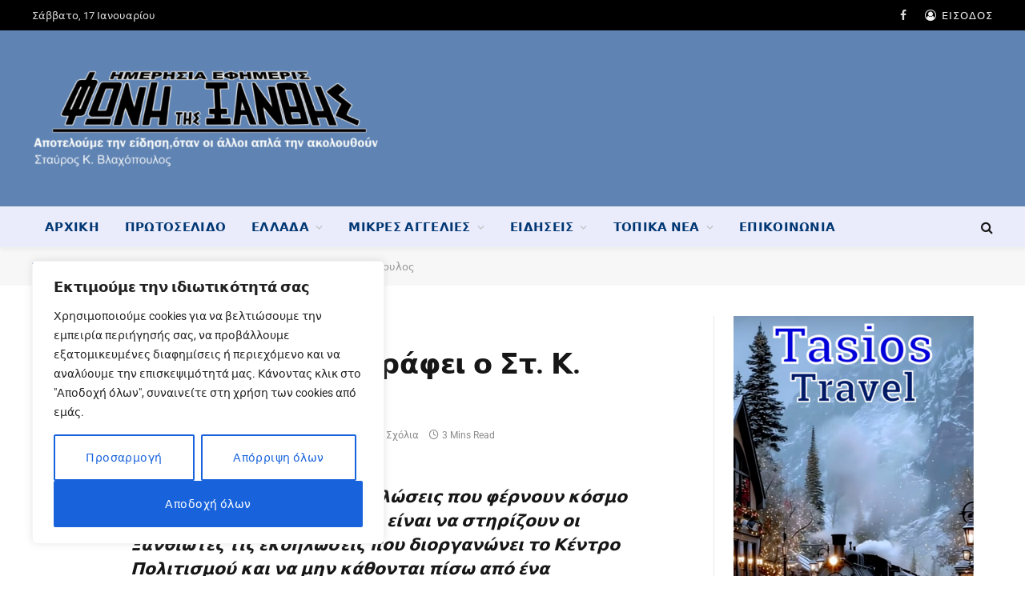

--- FILE ---
content_type: text/html; charset=UTF-8
request_url: https://www.fonitisxanthis.gr/2023/11/14/%CF%84%CE%B7%CF%82-%CF%80%CE%BF%CE%BB%CE%B9%CF%84%CE%B9%CE%BA%CE%AE%CF%82-%CF%84%CE%BF-%CE%B3%CF%81%CE%AC%CF%86%CE%B5%CE%B9-%CE%BF-%CF%83%CF%84-%CE%BA-%CE%B2%CE%BB%CE%B1%CF%87%CF%8C-284/
body_size: 44532
content:
<!DOCTYPE html><html lang="el" class="s-light site-s-light"><head><meta charset="UTF-8" /><meta name="viewport" content="width=device-width, initial-scale=1" /> <script data-optimized="1" type="text/javascript">(()=>{var e={};e.g=function(){if("object"==typeof globalThis)return globalThis;try{return this||new Function("return this")()}catch(e){if("object"==typeof window)return window}}(),function({ampUrl:n,isCustomizePreview:t,isAmpDevMode:r,noampQueryVarName:o,noampQueryVarValue:s,disabledStorageKey:i,mobileUserAgents:a,regexRegex:c}){if("undefined"==typeof sessionStorage)return;const d=new RegExp(c);if(!a.some((e=>{const n=e.match(d);return!(!n||!new RegExp(n[1],n[2]).test(navigator.userAgent))||navigator.userAgent.includes(e)})))return;e.g.addEventListener("DOMContentLoaded",(()=>{const e=document.getElementById("amp-mobile-version-switcher");if(!e)return;e.hidden=!1;const n=e.querySelector("a[href]");n&&n.addEventListener("click",(()=>{sessionStorage.removeItem(i)}))}));const g=r&&["paired-browsing-non-amp","paired-browsing-amp"].includes(window.name);if(sessionStorage.getItem(i)||t||g)return;const u=new URL(location.href),m=new URL(n);m.hash=u.hash,u.searchParams.has(o)&&s===u.searchParams.get(o)?sessionStorage.setItem(i,"1"):m.href!==u.href&&(window.stop(),location.replace(m.href))}({"ampUrl":"https:\/\/www.fonitisxanthis.gr\/2023\/11\/14\/%CF%84%CE%B7%CF%82-%CF%80%CE%BF%CE%BB%CE%B9%CF%84%CE%B9%CE%BA%CE%AE%CF%82-%CF%84%CE%BF-%CE%B3%CF%81%CE%AC%CF%86%CE%B5%CE%B9-%CE%BF-%CF%83%CF%84-%CE%BA-%CE%B2%CE%BB%CE%B1%CF%87%CF%8C-284\/?amp=1","noampQueryVarName":"noamp","noampQueryVarValue":"mobile","disabledStorageKey":"amp_mobile_redirect_disabled","mobileUserAgents":["Mobile","Android","Silk\/","Kindle","BlackBerry","Opera Mini","Opera Mobi"],"regexRegex":"^\\\/((?:.|\\n)+)\\\/([i]*)$","isCustomizePreview":!1,"isAmpDevMode":!1})})()</script> <meta name='robots' content='index, follow, max-image-preview:large, max-snippet:-1, max-video-preview:-1' /><title>Της Πολιτικής το ##… Γράφει ο Στ. Κ. Βλαχόπουλος - Φωνή της Ξάνθης</title><link rel="preload" as="font" href="https://www.fonitisxanthis.gr/wp-content/themes/smart-mag/css/icons/fonts/ts-icons.woff2?v3.2" type="font/woff2" crossorigin="anonymous" /><link rel="canonical" href="https://www.fonitisxanthis.gr/2023/11/14/της-πολιτικής-το-γράφει-ο-στ-κ-βλαχό-284/" /><meta property="og:locale" content="el_GR" /><meta property="og:type" content="article" /><meta property="og:title" content="Της Πολιτικής το ##… Γράφει ο Στ. Κ. Βλαχόπουλος - Φωνή της Ξάνθης" /><meta property="og:description" content="Καλή η κριτική για τις εκδηλώσεις που φέρνουν κόσμο στην Ξάνθη, όμως καλύτερο είναι να στηρίζουν οι Ξανθιώτες τις εκδηλώσεις που διοργανώνει το Κέντρο Πολιτισμού και να μην κάθονται πίσω από ένα πληκτρολόγιο παίζοντάς το ειδικοί. Ελάχιστος ο κόσμος στο 9ο Φεστιβάλ Παιδικών Παραδοσιακών Χορευτικών Συγκροτημάτων Πνιγεί τον καημό της αποτυχίας των εκλογών στο τραγούδι" /><meta property="og:url" content="https://www.fonitisxanthis.gr/2023/11/14/της-πολιτικής-το-γράφει-ο-στ-κ-βλαχό-284/" /><meta property="og:site_name" content="Φωνή της Ξάνθης" /><meta property="article:publisher" content="https://www.facebook.com/fonitisxanthis.gr/" /><meta property="article:author" content="https://www.facebook.com/stavros.vlachopoylos" /><meta property="article:published_time" content="2023-11-14T02:40:19+00:00" /><meta property="og:image" content="https://www.fonitisxanthis.gr/wp-content/uploads/2022/09/Βλαχόπουλος-Σταύρος-1003x1024.jpg.webp" /><meta property="og:image:width" content="1003" /><meta property="og:image:height" content="1024" /><meta property="og:image:type" content="image/webp" /><meta name="author" content="ΣΤΑΥΡΟΣ ΒΛΑΧΟΠΟΥΛΟΣ" /><meta name="twitter:card" content="summary_large_image" /><meta name="twitter:label1" content="Συντάχθηκε από" /><meta name="twitter:data1" content="ΣΤΑΥΡΟΣ ΒΛΑΧΟΠΟΥΛΟΣ" /><meta name="twitter:label2" content="Εκτιμώμενος χρόνος ανάγνωσης" /><meta name="twitter:data2" content="5 λεπτά" /> <script type="application/ld+json" class="yoast-schema-graph">{"@context":"https://schema.org","@graph":[{"@type":"Article","@id":"https://www.fonitisxanthis.gr/2023/11/14/%cf%84%ce%b7%cf%82-%cf%80%ce%bf%ce%bb%ce%b9%cf%84%ce%b9%ce%ba%ce%ae%cf%82-%cf%84%ce%bf-%ce%b3%cf%81%ce%ac%cf%86%ce%b5%ce%b9-%ce%bf-%cf%83%cf%84-%ce%ba-%ce%b2%ce%bb%ce%b1%cf%87%cf%8c-284/#article","isPartOf":{"@id":"https://www.fonitisxanthis.gr/2023/11/14/%cf%84%ce%b7%cf%82-%cf%80%ce%bf%ce%bb%ce%b9%cf%84%ce%b9%ce%ba%ce%ae%cf%82-%cf%84%ce%bf-%ce%b3%cf%81%ce%ac%cf%86%ce%b5%ce%b9-%ce%bf-%cf%83%cf%84-%ce%ba-%ce%b2%ce%bb%ce%b1%cf%87%cf%8c-284/"},"author":{"name":"ΣΤΑΥΡΟΣ ΒΛΑΧΟΠΟΥΛΟΣ","@id":"https://www.fonitisxanthis.gr/#/schema/person/1926596838f19402714155bcd771cc10"},"headline":"Της Πολιτικής το ##… Γράφει ο Στ. Κ. Βλαχόπουλος","datePublished":"2023-11-14T02:40:19+00:00","mainEntityOfPage":{"@id":"https://www.fonitisxanthis.gr/2023/11/14/%cf%84%ce%b7%cf%82-%cf%80%ce%bf%ce%bb%ce%b9%cf%84%ce%b9%ce%ba%ce%ae%cf%82-%cf%84%ce%bf-%ce%b3%cf%81%ce%ac%cf%86%ce%b5%ce%b9-%ce%bf-%cf%83%cf%84-%ce%ba-%ce%b2%ce%bb%ce%b1%cf%87%cf%8c-284/"},"wordCount":7,"publisher":{"@id":"https://www.fonitisxanthis.gr/#organization"},"image":{"@id":"https://www.fonitisxanthis.gr/2023/11/14/%cf%84%ce%b7%cf%82-%cf%80%ce%bf%ce%bb%ce%b9%cf%84%ce%b9%ce%ba%ce%ae%cf%82-%cf%84%ce%bf-%ce%b3%cf%81%ce%ac%cf%86%ce%b5%ce%b9-%ce%bf-%cf%83%cf%84-%ce%ba-%ce%b2%ce%bb%ce%b1%cf%87%cf%8c-284/#primaryimage"},"thumbnailUrl":"https://www.fonitisxanthis.gr/wp-content/uploads/2022/09/Βλαχόπουλος-Σταύρος-1003x1024.jpg.webp","keywords":["Βλαχόπουλος Σταύρος","Εφημερίδες","Ξάνθη","Φωνή της Ξάνθης"],"articleSection":["Άρθρο","Σχόλια"],"inLanguage":"el"},{"@type":"WebPage","@id":"https://www.fonitisxanthis.gr/2023/11/14/%cf%84%ce%b7%cf%82-%cf%80%ce%bf%ce%bb%ce%b9%cf%84%ce%b9%ce%ba%ce%ae%cf%82-%cf%84%ce%bf-%ce%b3%cf%81%ce%ac%cf%86%ce%b5%ce%b9-%ce%bf-%cf%83%cf%84-%ce%ba-%ce%b2%ce%bb%ce%b1%cf%87%cf%8c-284/","url":"https://www.fonitisxanthis.gr/2023/11/14/%cf%84%ce%b7%cf%82-%cf%80%ce%bf%ce%bb%ce%b9%cf%84%ce%b9%ce%ba%ce%ae%cf%82-%cf%84%ce%bf-%ce%b3%cf%81%ce%ac%cf%86%ce%b5%ce%b9-%ce%bf-%cf%83%cf%84-%ce%ba-%ce%b2%ce%bb%ce%b1%cf%87%cf%8c-284/","name":"Της Πολιτικής το ##… Γράφει ο Στ. Κ. Βλαχόπουλος - Φωνή της Ξάνθης","isPartOf":{"@id":"https://www.fonitisxanthis.gr/#website"},"primaryImageOfPage":{"@id":"https://www.fonitisxanthis.gr/2023/11/14/%cf%84%ce%b7%cf%82-%cf%80%ce%bf%ce%bb%ce%b9%cf%84%ce%b9%ce%ba%ce%ae%cf%82-%cf%84%ce%bf-%ce%b3%cf%81%ce%ac%cf%86%ce%b5%ce%b9-%ce%bf-%cf%83%cf%84-%ce%ba-%ce%b2%ce%bb%ce%b1%cf%87%cf%8c-284/#primaryimage"},"image":{"@id":"https://www.fonitisxanthis.gr/2023/11/14/%cf%84%ce%b7%cf%82-%cf%80%ce%bf%ce%bb%ce%b9%cf%84%ce%b9%ce%ba%ce%ae%cf%82-%cf%84%ce%bf-%ce%b3%cf%81%ce%ac%cf%86%ce%b5%ce%b9-%ce%bf-%cf%83%cf%84-%ce%ba-%ce%b2%ce%bb%ce%b1%cf%87%cf%8c-284/#primaryimage"},"thumbnailUrl":"https://www.fonitisxanthis.gr/wp-content/uploads/2022/09/Βλαχόπουλος-Σταύρος-1003x1024.jpg.webp","datePublished":"2023-11-14T02:40:19+00:00","breadcrumb":{"@id":"https://www.fonitisxanthis.gr/2023/11/14/%cf%84%ce%b7%cf%82-%cf%80%ce%bf%ce%bb%ce%b9%cf%84%ce%b9%ce%ba%ce%ae%cf%82-%cf%84%ce%bf-%ce%b3%cf%81%ce%ac%cf%86%ce%b5%ce%b9-%ce%bf-%cf%83%cf%84-%ce%ba-%ce%b2%ce%bb%ce%b1%cf%87%cf%8c-284/#breadcrumb"},"inLanguage":"el","potentialAction":[{"@type":"ReadAction","target":["https://www.fonitisxanthis.gr/2023/11/14/%cf%84%ce%b7%cf%82-%cf%80%ce%bf%ce%bb%ce%b9%cf%84%ce%b9%ce%ba%ce%ae%cf%82-%cf%84%ce%bf-%ce%b3%cf%81%ce%ac%cf%86%ce%b5%ce%b9-%ce%bf-%cf%83%cf%84-%ce%ba-%ce%b2%ce%bb%ce%b1%cf%87%cf%8c-284/"]}]},{"@type":"ImageObject","inLanguage":"el","@id":"https://www.fonitisxanthis.gr/2023/11/14/%cf%84%ce%b7%cf%82-%cf%80%ce%bf%ce%bb%ce%b9%cf%84%ce%b9%ce%ba%ce%ae%cf%82-%cf%84%ce%bf-%ce%b3%cf%81%ce%ac%cf%86%ce%b5%ce%b9-%ce%bf-%cf%83%cf%84-%ce%ba-%ce%b2%ce%bb%ce%b1%cf%87%cf%8c-284/#primaryimage","url":"https://www.fonitisxanthis.gr/wp-content/uploads/2022/09/Βλαχόπουλος-Σταύρος-1003x1024.jpg.webp","contentUrl":"https://www.fonitisxanthis.gr/wp-content/uploads/2022/09/Βλαχόπουλος-Σταύρος-1003x1024.jpg.webp","width":1003,"height":1024},{"@type":"BreadcrumbList","@id":"https://www.fonitisxanthis.gr/2023/11/14/%cf%84%ce%b7%cf%82-%cf%80%ce%bf%ce%bb%ce%b9%cf%84%ce%b9%ce%ba%ce%ae%cf%82-%cf%84%ce%bf-%ce%b3%cf%81%ce%ac%cf%86%ce%b5%ce%b9-%ce%bf-%cf%83%cf%84-%ce%ba-%ce%b2%ce%bb%ce%b1%cf%87%cf%8c-284/#breadcrumb","itemListElement":[{"@type":"ListItem","position":1,"name":"Αρχική","item":"https://www.fonitisxanthis.gr/"},{"@type":"ListItem","position":2,"name":"Της Πολιτικής το ##… Γράφει ο Στ. Κ. Βλαχόπουλος"}]},{"@type":"WebSite","@id":"https://www.fonitisxanthis.gr/#website","url":"https://www.fonitisxanthis.gr/","name":"Φωνή της Ξάνθης","description":"Η καθημερινή σας ενημέρωση","publisher":{"@id":"https://www.fonitisxanthis.gr/#organization"},"potentialAction":[{"@type":"SearchAction","target":{"@type":"EntryPoint","urlTemplate":"https://www.fonitisxanthis.gr/?s={search_term_string}"},"query-input":{"@type":"PropertyValueSpecification","valueRequired":true,"valueName":"search_term_string"}}],"inLanguage":"el"},{"@type":"Organization","@id":"https://www.fonitisxanthis.gr/#organization","name":"Φωνή της Ξάνθης - Ημερήσια Εφημερίδα","url":"https://www.fonitisxanthis.gr/","logo":{"@type":"ImageObject","inLanguage":"el","@id":"https://www.fonitisxanthis.gr/#/schema/logo/image/","url":"https://www.fonitisxanthis.gr/wp-content/uploads/2022/05/fonitisxanthis-large2.jpg","contentUrl":"https://www.fonitisxanthis.gr/wp-content/uploads/2022/05/fonitisxanthis-large2.jpg","width":600,"height":171,"caption":"Φωνή της Ξάνθης - Ημερήσια Εφημερίδα"},"image":{"@id":"https://www.fonitisxanthis.gr/#/schema/logo/image/"},"sameAs":["https://www.facebook.com/fonitisxanthis.gr/"]},{"@type":"Person","@id":"https://www.fonitisxanthis.gr/#/schema/person/1926596838f19402714155bcd771cc10","name":"ΣΤΑΥΡΟΣ ΒΛΑΧΟΠΟΥΛΟΣ","image":{"@type":"ImageObject","inLanguage":"el","@id":"https://www.fonitisxanthis.gr/#/schema/person/image/","url":"https://secure.gravatar.com/avatar/7f27d2f69fdbb5ef10dad0e6718f49fc054cc97873674b7f79a801fdf4242fbc?s=96&d=blank&r=g","contentUrl":"https://secure.gravatar.com/avatar/7f27d2f69fdbb5ef10dad0e6718f49fc054cc97873674b7f79a801fdf4242fbc?s=96&d=blank&r=g","caption":"ΣΤΑΥΡΟΣ ΒΛΑΧΟΠΟΥΛΟΣ"},"sameAs":["http://fonitisxanthis.gr","https://www.facebook.com/stavros.vlachopoylos"],"url":"https://www.fonitisxanthis.gr/author/vstavros/"}]}</script> <link rel='dns-prefetch' href='//www.googletagmanager.com' /><link rel='dns-prefetch' href='//fonts.googleapis.com' /><link rel="alternate" type="application/rss+xml" title="Ροή RSS &raquo; Φωνή της Ξάνθης" href="https://www.fonitisxanthis.gr/feed/" /><link rel="alternate" type="application/rss+xml" title="Ροή Σχολίων &raquo; Φωνή της Ξάνθης" href="https://www.fonitisxanthis.gr/comments/feed/" /><link rel="alternate" title="oEmbed (JSON)" type="application/json+oembed" href="https://www.fonitisxanthis.gr/wp-json/oembed/1.0/embed?url=https%3A%2F%2Fwww.fonitisxanthis.gr%2F2023%2F11%2F14%2F%25cf%2584%25ce%25b7%25cf%2582-%25cf%2580%25ce%25bf%25ce%25bb%25ce%25b9%25cf%2584%25ce%25b9%25ce%25ba%25ce%25ae%25cf%2582-%25cf%2584%25ce%25bf-%25ce%25b3%25cf%2581%25ce%25ac%25cf%2586%25ce%25b5%25ce%25b9-%25ce%25bf-%25cf%2583%25cf%2584-%25ce%25ba-%25ce%25b2%25ce%25bb%25ce%25b1%25cf%2587%25cf%258c-284%2F" /><link rel="alternate" title="oEmbed (XML)" type="text/xml+oembed" href="https://www.fonitisxanthis.gr/wp-json/oembed/1.0/embed?url=https%3A%2F%2Fwww.fonitisxanthis.gr%2F2023%2F11%2F14%2F%25cf%2584%25ce%25b7%25cf%2582-%25cf%2580%25ce%25bf%25ce%25bb%25ce%25b9%25cf%2584%25ce%25b9%25ce%25ba%25ce%25ae%25cf%2582-%25cf%2584%25ce%25bf-%25ce%25b3%25cf%2581%25ce%25ac%25cf%2586%25ce%25b5%25ce%25b9-%25ce%25bf-%25cf%2583%25cf%2584-%25ce%25ba-%25ce%25b2%25ce%25bb%25ce%25b1%25cf%2587%25cf%258c-284%2F&#038;format=xml" />
 <script src="//www.googletagmanager.com/gtag/js?id=G-7W9RY14LXY"  data-cfasync="false" data-wpfc-render="false" type="text/javascript" async></script> <script data-cfasync="false" data-wpfc-render="false" type="text/javascript">var mi_version = '9.11.1';
				var mi_track_user = true;
				var mi_no_track_reason = '';
								var MonsterInsightsDefaultLocations = {"page_location":"https:\/\/www.fonitisxanthis.gr\/2023\/11\/14\/%CF%84%CE%B7%CF%82-%CF%80%CE%BF%CE%BB%CE%B9%CF%84%CE%B9%CE%BA%CE%AE%CF%82-%CF%84%CE%BF-%CE%B3%CF%81%CE%AC%CF%86%CE%B5%CE%B9-%CE%BF-%CF%83%CF%84-%CE%BA-%CE%B2%CE%BB%CE%B1%CF%87%CF%8C-284\/"};
								if ( typeof MonsterInsightsPrivacyGuardFilter === 'function' ) {
					var MonsterInsightsLocations = (typeof MonsterInsightsExcludeQuery === 'object') ? MonsterInsightsPrivacyGuardFilter( MonsterInsightsExcludeQuery ) : MonsterInsightsPrivacyGuardFilter( MonsterInsightsDefaultLocations );
				} else {
					var MonsterInsightsLocations = (typeof MonsterInsightsExcludeQuery === 'object') ? MonsterInsightsExcludeQuery : MonsterInsightsDefaultLocations;
				}

								var disableStrs = [
										'ga-disable-G-7W9RY14LXY',
									];

				/* Function to detect opted out users */
				function __gtagTrackerIsOptedOut() {
					for (var index = 0; index < disableStrs.length; index++) {
						if (document.cookie.indexOf(disableStrs[index] + '=true') > -1) {
							return true;
						}
					}

					return false;
				}

				/* Disable tracking if the opt-out cookie exists. */
				if (__gtagTrackerIsOptedOut()) {
					for (var index = 0; index < disableStrs.length; index++) {
						window[disableStrs[index]] = true;
					}
				}

				/* Opt-out function */
				function __gtagTrackerOptout() {
					for (var index = 0; index < disableStrs.length; index++) {
						document.cookie = disableStrs[index] + '=true; expires=Thu, 31 Dec 2099 23:59:59 UTC; path=/';
						window[disableStrs[index]] = true;
					}
				}

				if ('undefined' === typeof gaOptout) {
					function gaOptout() {
						__gtagTrackerOptout();
					}
				}
								window.dataLayer = window.dataLayer || [];

				window.MonsterInsightsDualTracker = {
					helpers: {},
					trackers: {},
				};
				if (mi_track_user) {
					function __gtagDataLayer() {
						dataLayer.push(arguments);
					}

					function __gtagTracker(type, name, parameters) {
						if (!parameters) {
							parameters = {};
						}

						if (parameters.send_to) {
							__gtagDataLayer.apply(null, arguments);
							return;
						}

						if (type === 'event') {
														parameters.send_to = monsterinsights_frontend.v4_id;
							var hookName = name;
							if (typeof parameters['event_category'] !== 'undefined') {
								hookName = parameters['event_category'] + ':' + name;
							}

							if (typeof MonsterInsightsDualTracker.trackers[hookName] !== 'undefined') {
								MonsterInsightsDualTracker.trackers[hookName](parameters);
							} else {
								__gtagDataLayer('event', name, parameters);
							}
							
						} else {
							__gtagDataLayer.apply(null, arguments);
						}
					}

					__gtagTracker('js', new Date());
					__gtagTracker('set', {
						'developer_id.dZGIzZG': true,
											});
					if ( MonsterInsightsLocations.page_location ) {
						__gtagTracker('set', MonsterInsightsLocations);
					}
										__gtagTracker('config', 'G-7W9RY14LXY', {"forceSSL":"true","link_attribution":"true"} );
										window.gtag = __gtagTracker;										(function () {
						/* https://developers.google.com/analytics/devguides/collection/analyticsjs/ */
						/* ga and __gaTracker compatibility shim. */
						var noopfn = function () {
							return null;
						};
						var newtracker = function () {
							return new Tracker();
						};
						var Tracker = function () {
							return null;
						};
						var p = Tracker.prototype;
						p.get = noopfn;
						p.set = noopfn;
						p.send = function () {
							var args = Array.prototype.slice.call(arguments);
							args.unshift('send');
							__gaTracker.apply(null, args);
						};
						var __gaTracker = function () {
							var len = arguments.length;
							if (len === 0) {
								return;
							}
							var f = arguments[len - 1];
							if (typeof f !== 'object' || f === null || typeof f.hitCallback !== 'function') {
								if ('send' === arguments[0]) {
									var hitConverted, hitObject = false, action;
									if ('event' === arguments[1]) {
										if ('undefined' !== typeof arguments[3]) {
											hitObject = {
												'eventAction': arguments[3],
												'eventCategory': arguments[2],
												'eventLabel': arguments[4],
												'value': arguments[5] ? arguments[5] : 1,
											}
										}
									}
									if ('pageview' === arguments[1]) {
										if ('undefined' !== typeof arguments[2]) {
											hitObject = {
												'eventAction': 'page_view',
												'page_path': arguments[2],
											}
										}
									}
									if (typeof arguments[2] === 'object') {
										hitObject = arguments[2];
									}
									if (typeof arguments[5] === 'object') {
										Object.assign(hitObject, arguments[5]);
									}
									if ('undefined' !== typeof arguments[1].hitType) {
										hitObject = arguments[1];
										if ('pageview' === hitObject.hitType) {
											hitObject.eventAction = 'page_view';
										}
									}
									if (hitObject) {
										action = 'timing' === arguments[1].hitType ? 'timing_complete' : hitObject.eventAction;
										hitConverted = mapArgs(hitObject);
										__gtagTracker('event', action, hitConverted);
									}
								}
								return;
							}

							function mapArgs(args) {
								var arg, hit = {};
								var gaMap = {
									'eventCategory': 'event_category',
									'eventAction': 'event_action',
									'eventLabel': 'event_label',
									'eventValue': 'event_value',
									'nonInteraction': 'non_interaction',
									'timingCategory': 'event_category',
									'timingVar': 'name',
									'timingValue': 'value',
									'timingLabel': 'event_label',
									'page': 'page_path',
									'location': 'page_location',
									'title': 'page_title',
									'referrer' : 'page_referrer',
								};
								for (arg in args) {
																		if (!(!args.hasOwnProperty(arg) || !gaMap.hasOwnProperty(arg))) {
										hit[gaMap[arg]] = args[arg];
									} else {
										hit[arg] = args[arg];
									}
								}
								return hit;
							}

							try {
								f.hitCallback();
							} catch (ex) {
							}
						};
						__gaTracker.create = newtracker;
						__gaTracker.getByName = newtracker;
						__gaTracker.getAll = function () {
							return [];
						};
						__gaTracker.remove = noopfn;
						__gaTracker.loaded = true;
						window['__gaTracker'] = __gaTracker;
					})();
									} else {
										console.log("");
					(function () {
						function __gtagTracker() {
							return null;
						}

						window['__gtagTracker'] = __gtagTracker;
						window['gtag'] = __gtagTracker;
					})();
									}</script> 
<script data-optimized="1" id="fonit-ready">window.advanced_ads_ready=function(e,a){a=a||"complete";var d=function(e){return"interactive"===a?"loading"!==e:"complete"===e};d(document.readyState)?e():document.addEventListener("readystatechange",(function(a){d(a.target.readyState)&&e()}),{once:"interactive"===a})},window.advanced_ads_ready_queue=window.advanced_ads_ready_queue||[]</script> <style id='wp-img-auto-sizes-contain-inline-css' type='text/css'>img:is([sizes=auto i],[sizes^="auto," i]){contain-intrinsic-size:3000px 1500px}</style><style id='wp-emoji-styles-inline-css' type='text/css'>img.wp-smiley,img.emoji{display:inline!important;border:none!important;box-shadow:none!important;height:1em!important;width:1em!important;margin:0 0.07em!important;vertical-align:-0.1em!important;background:none!important;padding:0!important}</style><link data-optimized="1" rel='stylesheet' id='wp-block-library-css' href='https://www.fonitisxanthis.gr/wp-content/litespeed/css/7c6553bf5fc0022d8f2b031772e8f78e.css?ver=96e92' type='text/css' media='all' /><style id='global-styles-inline-css' type='text/css'>:root{--wp--preset--aspect-ratio--square:1;--wp--preset--aspect-ratio--4-3:4/3;--wp--preset--aspect-ratio--3-4:3/4;--wp--preset--aspect-ratio--3-2:3/2;--wp--preset--aspect-ratio--2-3:2/3;--wp--preset--aspect-ratio--16-9:16/9;--wp--preset--aspect-ratio--9-16:9/16;--wp--preset--color--black:#000000;--wp--preset--color--cyan-bluish-gray:#abb8c3;--wp--preset--color--white:#ffffff;--wp--preset--color--pale-pink:#f78da7;--wp--preset--color--vivid-red:#cf2e2e;--wp--preset--color--luminous-vivid-orange:#ff6900;--wp--preset--color--luminous-vivid-amber:#fcb900;--wp--preset--color--light-green-cyan:#7bdcb5;--wp--preset--color--vivid-green-cyan:#00d084;--wp--preset--color--pale-cyan-blue:#8ed1fc;--wp--preset--color--vivid-cyan-blue:#0693e3;--wp--preset--color--vivid-purple:#9b51e0;--wp--preset--gradient--vivid-cyan-blue-to-vivid-purple:linear-gradient(135deg,rgb(6,147,227) 0%,rgb(155,81,224) 100%);--wp--preset--gradient--light-green-cyan-to-vivid-green-cyan:linear-gradient(135deg,rgb(122,220,180) 0%,rgb(0,208,130) 100%);--wp--preset--gradient--luminous-vivid-amber-to-luminous-vivid-orange:linear-gradient(135deg,rgb(252,185,0) 0%,rgb(255,105,0) 100%);--wp--preset--gradient--luminous-vivid-orange-to-vivid-red:linear-gradient(135deg,rgb(255,105,0) 0%,rgb(207,46,46) 100%);--wp--preset--gradient--very-light-gray-to-cyan-bluish-gray:linear-gradient(135deg,rgb(238,238,238) 0%,rgb(169,184,195) 100%);--wp--preset--gradient--cool-to-warm-spectrum:linear-gradient(135deg,rgb(74,234,220) 0%,rgb(151,120,209) 20%,rgb(207,42,186) 40%,rgb(238,44,130) 60%,rgb(251,105,98) 80%,rgb(254,248,76) 100%);--wp--preset--gradient--blush-light-purple:linear-gradient(135deg,rgb(255,206,236) 0%,rgb(152,150,240) 100%);--wp--preset--gradient--blush-bordeaux:linear-gradient(135deg,rgb(254,205,165) 0%,rgb(254,45,45) 50%,rgb(107,0,62) 100%);--wp--preset--gradient--luminous-dusk:linear-gradient(135deg,rgb(255,203,112) 0%,rgb(199,81,192) 50%,rgb(65,88,208) 100%);--wp--preset--gradient--pale-ocean:linear-gradient(135deg,rgb(255,245,203) 0%,rgb(182,227,212) 50%,rgb(51,167,181) 100%);--wp--preset--gradient--electric-grass:linear-gradient(135deg,rgb(202,248,128) 0%,rgb(113,206,126) 100%);--wp--preset--gradient--midnight:linear-gradient(135deg,rgb(2,3,129) 0%,rgb(40,116,252) 100%);--wp--preset--font-size--small:13px;--wp--preset--font-size--medium:20px;--wp--preset--font-size--large:36px;--wp--preset--font-size--x-large:42px;--wp--preset--spacing--20:0.44rem;--wp--preset--spacing--30:0.67rem;--wp--preset--spacing--40:1rem;--wp--preset--spacing--50:1.5rem;--wp--preset--spacing--60:2.25rem;--wp--preset--spacing--70:3.38rem;--wp--preset--spacing--80:5.06rem;--wp--preset--shadow--natural:6px 6px 9px rgba(0, 0, 0, 0.2);--wp--preset--shadow--deep:12px 12px 50px rgba(0, 0, 0, 0.4);--wp--preset--shadow--sharp:6px 6px 0px rgba(0, 0, 0, 0.2);--wp--preset--shadow--outlined:6px 6px 0px -3px rgb(255, 255, 255), 6px 6px rgb(0, 0, 0);--wp--preset--shadow--crisp:6px 6px 0px rgb(0, 0, 0)}:where(.is-layout-flex){gap:.5em}:where(.is-layout-grid){gap:.5em}body .is-layout-flex{display:flex}.is-layout-flex{flex-wrap:wrap;align-items:center}.is-layout-flex>:is(*,div){margin:0}body .is-layout-grid{display:grid}.is-layout-grid>:is(*,div){margin:0}:where(.wp-block-columns.is-layout-flex){gap:2em}:where(.wp-block-columns.is-layout-grid){gap:2em}:where(.wp-block-post-template.is-layout-flex){gap:1.25em}:where(.wp-block-post-template.is-layout-grid){gap:1.25em}.has-black-color{color:var(--wp--preset--color--black)!important}.has-cyan-bluish-gray-color{color:var(--wp--preset--color--cyan-bluish-gray)!important}.has-white-color{color:var(--wp--preset--color--white)!important}.has-pale-pink-color{color:var(--wp--preset--color--pale-pink)!important}.has-vivid-red-color{color:var(--wp--preset--color--vivid-red)!important}.has-luminous-vivid-orange-color{color:var(--wp--preset--color--luminous-vivid-orange)!important}.has-luminous-vivid-amber-color{color:var(--wp--preset--color--luminous-vivid-amber)!important}.has-light-green-cyan-color{color:var(--wp--preset--color--light-green-cyan)!important}.has-vivid-green-cyan-color{color:var(--wp--preset--color--vivid-green-cyan)!important}.has-pale-cyan-blue-color{color:var(--wp--preset--color--pale-cyan-blue)!important}.has-vivid-cyan-blue-color{color:var(--wp--preset--color--vivid-cyan-blue)!important}.has-vivid-purple-color{color:var(--wp--preset--color--vivid-purple)!important}.has-black-background-color{background-color:var(--wp--preset--color--black)!important}.has-cyan-bluish-gray-background-color{background-color:var(--wp--preset--color--cyan-bluish-gray)!important}.has-white-background-color{background-color:var(--wp--preset--color--white)!important}.has-pale-pink-background-color{background-color:var(--wp--preset--color--pale-pink)!important}.has-vivid-red-background-color{background-color:var(--wp--preset--color--vivid-red)!important}.has-luminous-vivid-orange-background-color{background-color:var(--wp--preset--color--luminous-vivid-orange)!important}.has-luminous-vivid-amber-background-color{background-color:var(--wp--preset--color--luminous-vivid-amber)!important}.has-light-green-cyan-background-color{background-color:var(--wp--preset--color--light-green-cyan)!important}.has-vivid-green-cyan-background-color{background-color:var(--wp--preset--color--vivid-green-cyan)!important}.has-pale-cyan-blue-background-color{background-color:var(--wp--preset--color--pale-cyan-blue)!important}.has-vivid-cyan-blue-background-color{background-color:var(--wp--preset--color--vivid-cyan-blue)!important}.has-vivid-purple-background-color{background-color:var(--wp--preset--color--vivid-purple)!important}.has-black-border-color{border-color:var(--wp--preset--color--black)!important}.has-cyan-bluish-gray-border-color{border-color:var(--wp--preset--color--cyan-bluish-gray)!important}.has-white-border-color{border-color:var(--wp--preset--color--white)!important}.has-pale-pink-border-color{border-color:var(--wp--preset--color--pale-pink)!important}.has-vivid-red-border-color{border-color:var(--wp--preset--color--vivid-red)!important}.has-luminous-vivid-orange-border-color{border-color:var(--wp--preset--color--luminous-vivid-orange)!important}.has-luminous-vivid-amber-border-color{border-color:var(--wp--preset--color--luminous-vivid-amber)!important}.has-light-green-cyan-border-color{border-color:var(--wp--preset--color--light-green-cyan)!important}.has-vivid-green-cyan-border-color{border-color:var(--wp--preset--color--vivid-green-cyan)!important}.has-pale-cyan-blue-border-color{border-color:var(--wp--preset--color--pale-cyan-blue)!important}.has-vivid-cyan-blue-border-color{border-color:var(--wp--preset--color--vivid-cyan-blue)!important}.has-vivid-purple-border-color{border-color:var(--wp--preset--color--vivid-purple)!important}.has-vivid-cyan-blue-to-vivid-purple-gradient-background{background:var(--wp--preset--gradient--vivid-cyan-blue-to-vivid-purple)!important}.has-light-green-cyan-to-vivid-green-cyan-gradient-background{background:var(--wp--preset--gradient--light-green-cyan-to-vivid-green-cyan)!important}.has-luminous-vivid-amber-to-luminous-vivid-orange-gradient-background{background:var(--wp--preset--gradient--luminous-vivid-amber-to-luminous-vivid-orange)!important}.has-luminous-vivid-orange-to-vivid-red-gradient-background{background:var(--wp--preset--gradient--luminous-vivid-orange-to-vivid-red)!important}.has-very-light-gray-to-cyan-bluish-gray-gradient-background{background:var(--wp--preset--gradient--very-light-gray-to-cyan-bluish-gray)!important}.has-cool-to-warm-spectrum-gradient-background{background:var(--wp--preset--gradient--cool-to-warm-spectrum)!important}.has-blush-light-purple-gradient-background{background:var(--wp--preset--gradient--blush-light-purple)!important}.has-blush-bordeaux-gradient-background{background:var(--wp--preset--gradient--blush-bordeaux)!important}.has-luminous-dusk-gradient-background{background:var(--wp--preset--gradient--luminous-dusk)!important}.has-pale-ocean-gradient-background{background:var(--wp--preset--gradient--pale-ocean)!important}.has-electric-grass-gradient-background{background:var(--wp--preset--gradient--electric-grass)!important}.has-midnight-gradient-background{background:var(--wp--preset--gradient--midnight)!important}.has-small-font-size{font-size:var(--wp--preset--font-size--small)!important}.has-medium-font-size{font-size:var(--wp--preset--font-size--medium)!important}.has-large-font-size{font-size:var(--wp--preset--font-size--large)!important}.has-x-large-font-size{font-size:var(--wp--preset--font-size--x-large)!important}</style><style id='classic-theme-styles-inline-css' type='text/css'>/*! This file is auto-generated */
.wp-block-button__link{color:#fff;background-color:#32373c;border-radius:9999px;box-shadow:none;text-decoration:none;padding:calc(.667em + 2px) calc(1.333em + 2px);font-size:1.125em}.wp-block-file__button{background:#32373c;color:#fff;text-decoration:none}</style><link data-optimized="1" rel='stylesheet' id='smartmag-core-css' href='https://www.fonitisxanthis.gr/wp-content/litespeed/css/a3d1525438ff904ded081fcd5b45a4e1.css?ver=db1c8' type='text/css' media='all' /><link data-optimized="1" crossorigin="anonymous" rel='stylesheet' id='smartmag-fonts-css' href='https://www.fonitisxanthis.gr/wp-content/litespeed/css/81af1a41606c43aa5d654763ca39d9ee.css?ver=9d9ee' type='text/css' media='all' /><link data-optimized="1" rel='stylesheet' id='smartmag-magnific-popup-css' href='https://www.fonitisxanthis.gr/wp-content/litespeed/css/422531483d4f5e966b8e5308f87ed2eb.css?ver=f66eb' type='text/css' media='all' /><link data-optimized="1" rel='stylesheet' id='smartmag-icons-css' href='https://www.fonitisxanthis.gr/wp-content/litespeed/css/2d06623691c29a28e4dd7ead9831ba5a.css?ver=3f0f0' type='text/css' media='all' /><link data-optimized="1" rel='stylesheet' id='smartmag-skin-css' href='https://www.fonitisxanthis.gr/wp-content/litespeed/css/08dfbdef3af1ed2d9a8382f317ea87c2.css?ver=ce9c7' type='text/css' media='all' /><style id='smartmag-skin-inline-css' type='text/css'>:root{--c-main:#1e73be;--c-main-rgb:30,115,190}.smart-head-main{--c-shadow:rgba(10,10,10,0.04)}.smart-head-main .smart-head-top{--head-h:38px}.smart-head-main .smart-head-mid{--head-h:220px;background:linear-gradient(90deg,#5f83b3 0%,#5f83b3 100%)}.smart-head-main .smart-head-bot{--head-h:52px;background-color:rgb(51 61 218 / .1)}.navigation-main .menu>li>a{letter-spacing:.02em}.navigation-main{--nav-items-space:16px}.s-light .navigation-main{--c-nav:#003773}.s-light .navigation{--c-nav-hov-bg:rgba(224,224,224,0.53)}.s-light .sub-cats{background-color:#9aadbf}.smart-head-mobile .smart-head-mid{background-color:#5f83b3}.s-dark .smart-head-mobile .smart-head-mid,.smart-head-mobile .s-dark.smart-head-mid{background-color:#5f83b3}.smart-head-main .offcanvas-toggle{transform:scale(.65)}.loop-grid .ratio-is-custom{padding-bottom:calc(100% / 1.68)}.loop-list .ratio-is-custom{padding-bottom:calc(100% / 1.575)}.list-post{--list-p-media-width:44%;--list-p-media-max-width:85%}.list-post .media:not(i){--list-p-media-max-width:44%}.loop-small .media:not(i){max-width:104px}.single .featured .ratio-is-custom{padding-bottom:calc(100% / 2)}</style><link data-optimized="1" rel='stylesheet' id='smart-mag-child-css' href='https://www.fonitisxanthis.gr/wp-content/litespeed/css/6fe32811812b537c02f421984fdc2251.css?ver=30b16' type='text/css' media='all' />
<script data-optimized="1" type="text/javascript" id="cookie-law-info-js-extra">var _ckyConfig={"_ipData":[],"_assetsURL":"https://www.fonitisxanthis.gr/wp-content/plugins/cookie-law-info/lite/frontend/images/","_publicURL":"https://www.fonitisxanthis.gr","_expiry":"365","_categories":[{"name":"\u0391\u03c0\u03b1\u03c1\u03b1\u03af\u03c4\u03b7\u03c4\u03b1","slug":"necessary","isNecessary":!0,"ccpaDoNotSell":!0,"cookies":[],"active":!0,"defaultConsent":{"gdpr":!0,"ccpa":!0}},{"name":"\u039b\u03b5\u03b9\u03c4\u03bf\u03c5\u03c1\u03b3\u03b9\u03ba\u03ac","slug":"functional","isNecessary":!1,"ccpaDoNotSell":!0,"cookies":[],"active":!0,"defaultConsent":{"gdpr":!1,"ccpa":!1}},{"name":"Analytics","slug":"analytics","isNecessary":!1,"ccpaDoNotSell":!0,"cookies":[],"active":!0,"defaultConsent":{"gdpr":!1,"ccpa":!1}},{"name":"\u0391\u03c0\u03cc\u03b4\u03bf\u03c3\u03b7\u03c2","slug":"performance","isNecessary":!1,"ccpaDoNotSell":!0,"cookies":[],"active":!0,"defaultConsent":{"gdpr":!1,"ccpa":!1}},{"name":"\u0394\u03b9\u03b1\u03c6\u03ae\u03bc\u03b9\u03c3\u03b7\u03c2","slug":"advertisement","isNecessary":!1,"ccpaDoNotSell":!0,"cookies":[],"active":!0,"defaultConsent":{"gdpr":!1,"ccpa":!1}}],"_activeLaw":"gdpr","_rootDomain":"","_block":"1","_showBanner":"1","_bannerConfig":{"settings":{"type":"box","preferenceCenterType":"popup","position":"bottom-left","applicableLaw":"gdpr"},"behaviours":{"reloadBannerOnAccept":!1,"loadAnalyticsByDefault":!1,"animations":{"onLoad":"animate","onHide":"sticky"}},"config":{"revisitConsent":{"status":!0,"tag":"revisit-consent","position":"bottom-left","meta":{"url":"#"},"styles":{"background-color":"#0056A7"},"elements":{"title":{"type":"text","tag":"revisit-consent-title","status":!0,"styles":{"color":"#0056a7"}}}},"preferenceCenter":{"toggle":{"status":!0,"tag":"detail-category-toggle","type":"toggle","states":{"active":{"styles":{"background-color":"#1863DC"}},"inactive":{"styles":{"background-color":"#D0D5D2"}}}}},"categoryPreview":{"status":!1,"toggle":{"status":!0,"tag":"detail-category-preview-toggle","type":"toggle","states":{"active":{"styles":{"background-color":"#1863DC"}},"inactive":{"styles":{"background-color":"#D0D5D2"}}}}},"videoPlaceholder":{"status":!0,"styles":{"background-color":"#000000","border-color":"#000000","color":"#ffffff"}},"readMore":{"status":!1,"tag":"readmore-button","type":"link","meta":{"noFollow":!0,"newTab":!0},"styles":{"color":"#1863DC","background-color":"transparent","border-color":"transparent"}},"showMore":{"status":!0,"tag":"show-desc-button","type":"button","styles":{"color":"#1863DC"}},"showLess":{"status":!0,"tag":"hide-desc-button","type":"button","styles":{"color":"#1863DC"}},"alwaysActive":{"status":!0,"tag":"always-active","styles":{"color":"#008000"}},"manualLinks":{"status":!0,"tag":"manual-links","type":"link","styles":{"color":"#1863DC"}},"auditTable":{"status":!0},"optOption":{"status":!0,"toggle":{"status":!0,"tag":"optout-option-toggle","type":"toggle","states":{"active":{"styles":{"background-color":"#1863dc"}},"inactive":{"styles":{"background-color":"#FFFFFF"}}}}}}},"_version":"3.3.6","_logConsent":"1","_tags":[{"tag":"accept-button","styles":{"color":"#FFFFFF","background-color":"#1863DC","border-color":"#1863DC"}},{"tag":"reject-button","styles":{"color":"#1863DC","background-color":"transparent","border-color":"#1863DC"}},{"tag":"settings-button","styles":{"color":"#1863DC","background-color":"transparent","border-color":"#1863DC"}},{"tag":"readmore-button","styles":{"color":"#1863DC","background-color":"transparent","border-color":"transparent"}},{"tag":"donotsell-button","styles":{"color":"#1863DC","background-color":"transparent","border-color":"transparent"}},{"tag":"show-desc-button","styles":{"color":"#1863DC"}},{"tag":"hide-desc-button","styles":{"color":"#1863DC"}},{"tag":"cky-always-active","styles":[]},{"tag":"cky-link","styles":[]},{"tag":"accept-button","styles":{"color":"#FFFFFF","background-color":"#1863DC","border-color":"#1863DC"}},{"tag":"revisit-consent","styles":{"background-color":"#0056A7"}}],"_shortCodes":[{"key":"cky_readmore","content":"\u003Ca href=\"https://www.fonitisxanthis.gr/politiki-prostasias-dedomenon/\" class=\"cky-policy\" aria-label=\"\u03a0\u03bf\u03bb\u03b9\u03c4\u03b9\u03ba\u03ae cookie\" target=\"_blank\" rel=\"noopener\" data-cky-tag=\"readmore-button\"\u003E\u03a0\u03bf\u03bb\u03b9\u03c4\u03b9\u03ba\u03ae cookie\u003C/a\u003E","tag":"readmore-button","status":!1,"attributes":{"rel":"nofollow","target":"_blank"}},{"key":"cky_show_desc","content":"\u003Cbutton class=\"cky-show-desc-btn\" data-cky-tag=\"show-desc-button\" aria-label=\"\u0394\u03b5\u03af\u03c4\u03b5 \u03c0\u03b5\u03c1\u03b9\u03c3\u03c3\u03cc\u03c4\u03b5\u03c1\u03b1\"\u003E\u0394\u03b5\u03af\u03c4\u03b5 \u03c0\u03b5\u03c1\u03b9\u03c3\u03c3\u03cc\u03c4\u03b5\u03c1\u03b1\u003C/button\u003E","tag":"show-desc-button","status":!0,"attributes":[]},{"key":"cky_hide_desc","content":"\u003Cbutton class=\"cky-show-desc-btn\" data-cky-tag=\"hide-desc-button\" aria-label=\"\u0394\u03b5\u03af\u03be\u03b5 \u03bb\u03b9\u03b3\u03cc\u03c4\u03b5\u03c1\u03bf\"\u003E\u0394\u03b5\u03af\u03be\u03b5 \u03bb\u03b9\u03b3\u03cc\u03c4\u03b5\u03c1\u03bf\u003C/button\u003E","tag":"hide-desc-button","status":!0,"attributes":[]},{"key":"cky_optout_show_desc","content":"[cky_optout_show_desc]","tag":"optout-show-desc-button","status":!0,"attributes":[]},{"key":"cky_optout_hide_desc","content":"[cky_optout_hide_desc]","tag":"optout-hide-desc-button","status":!0,"attributes":[]},{"key":"cky_category_toggle_label","content":"[cky_{{status}}_category_label] [cky_preference_{{category_slug}}_title]","tag":"","status":!0,"attributes":[]},{"key":"cky_enable_category_label","content":"Enable","tag":"","status":!0,"attributes":[]},{"key":"cky_disable_category_label","content":"Disable","tag":"","status":!0,"attributes":[]},{"key":"cky_video_placeholder","content":"\u003Cdiv class=\"video-placeholder-normal\" data-cky-tag=\"video-placeholder\" id=\"[UNIQUEID]\"\u003E\u003Cp class=\"video-placeholder-text-normal\" data-cky-tag=\"placeholder-title\"\u003E\u03a0\u03b1\u03c1\u03b1\u03ba\u03b1\u03bb\u03bf\u03cd\u03bc\u03b5 \u03b1\u03c0\u03bf\u03b4\u03b5\u03c7\u03c4\u03b5\u03af\u03c4\u03b5 \u03c4\u03b1 cookies \u03b3\u03b9\u03b1 \u03c0\u03c1\u03cc\u03c3\u03b2\u03b1\u03c3\u03b7 \u03c3\u03b5 \u03b1\u03c5\u03c4\u03cc \u03c4\u03bf \u03c0\u03b5\u03c1\u03b9\u03b5\u03c7\u03cc\u03bc\u03b5\u03bd\u03bf\u003C/p\u003E\u003C/div\u003E","tag":"","status":!0,"attributes":[]},{"key":"cky_enable_optout_label","content":"Enable","tag":"","status":!0,"attributes":[]},{"key":"cky_disable_optout_label","content":"Disable","tag":"","status":!0,"attributes":[]},{"key":"cky_optout_toggle_label","content":"[cky_{{status}}_optout_label] [cky_optout_option_title]","tag":"","status":!0,"attributes":[]},{"key":"cky_optout_option_title","content":"Do Not Sell or Share My Personal Information","tag":"","status":!0,"attributes":[]},{"key":"cky_optout_close_label","content":"Close","tag":"","status":!0,"attributes":[]},{"key":"cky_preference_close_label","content":"Close","tag":"","status":!0,"attributes":[]}],"_rtl":"","_language":"en","_providersToBlock":[]};var _ckyStyles={"css":".cky-overlay{background: #000000; opacity: 0.4; position: fixed; top: 0; left: 0; width: 100%; height: 100%; z-index: 99999999;}.cky-hide{display: none;}.cky-btn-revisit-wrapper{display: flex; align-items: center; justify-content: center; background: #0056a7; width: 45px; height: 45px; border-radius: 50%; position: fixed; z-index: 999999; cursor: pointer;}.cky-revisit-bottom-left{bottom: 15px; left: 15px;}.cky-revisit-bottom-right{bottom: 15px; right: 15px;}.cky-btn-revisit-wrapper .cky-btn-revisit{display: flex; align-items: center; justify-content: center; background: none; border: none; cursor: pointer; position: relative; margin: 0; padding: 0;}.cky-btn-revisit-wrapper .cky-btn-revisit img{max-width: fit-content; margin: 0; height: 30px; width: 30px;}.cky-revisit-bottom-left:hover::before{content: attr(data-tooltip); position: absolute; background: #4e4b66; color: #ffffff; left: calc(100% + 7px); font-size: 12px; line-height: 16px; width: max-content; padding: 4px 8px; border-radius: 4px;}.cky-revisit-bottom-left:hover::after{position: absolute; content: \"\"; border: 5px solid transparent; left: calc(100% + 2px); border-left-width: 0; border-right-color: #4e4b66;}.cky-revisit-bottom-right:hover::before{content: attr(data-tooltip); position: absolute; background: #4e4b66; color: #ffffff; right: calc(100% + 7px); font-size: 12px; line-height: 16px; width: max-content; padding: 4px 8px; border-radius: 4px;}.cky-revisit-bottom-right:hover::after{position: absolute; content: \"\"; border: 5px solid transparent; right: calc(100% + 2px); border-right-width: 0; border-left-color: #4e4b66;}.cky-revisit-hide{display: none;}.cky-consent-container{position: fixed; width: 440px; box-sizing: border-box; z-index: 9999999; border-radius: 6px;}.cky-consent-container .cky-consent-bar{background: #ffffff; border: 1px solid; padding: 20px 26px; box-shadow: 0 -1px 10px 0 #acabab4d; border-radius: 6px;}.cky-box-bottom-left{bottom: 40px; left: 40px;}.cky-box-bottom-right{bottom: 40px; right: 40px;}.cky-box-top-left{top: 40px; left: 40px;}.cky-box-top-right{top: 40px; right: 40px;}.cky-custom-brand-logo-wrapper .cky-custom-brand-logo{width: 100px; height: auto; margin: 0 0 12px 0;}.cky-notice .cky-title{color: #212121; font-weight: 700; font-size: 18px; line-height: 24px; margin: 0 0 12px 0;}.cky-notice-des *,.cky-preference-content-wrapper *,.cky-accordion-header-des *,.cky-gpc-wrapper .cky-gpc-desc *{font-size: 14px;}.cky-notice-des{color: #212121; font-size: 14px; line-height: 24px; font-weight: 400;}.cky-notice-des img{height: 25px; width: 25px;}.cky-consent-bar .cky-notice-des p,.cky-gpc-wrapper .cky-gpc-desc p,.cky-preference-body-wrapper .cky-preference-content-wrapper p,.cky-accordion-header-wrapper .cky-accordion-header-des p,.cky-cookie-des-table li div:last-child p{color: inherit; margin-top: 0; overflow-wrap: break-word;}.cky-notice-des P:last-child,.cky-preference-content-wrapper p:last-child,.cky-cookie-des-table li div:last-child p:last-child,.cky-gpc-wrapper .cky-gpc-desc p:last-child{margin-bottom: 0;}.cky-notice-des a.cky-policy,.cky-notice-des button.cky-policy{font-size: 14px; color: #1863dc; white-space: nowrap; cursor: pointer; background: transparent; border: 1px solid; text-decoration: underline;}.cky-notice-des button.cky-policy{padding: 0;}.cky-notice-des a.cky-policy:focus-visible,.cky-notice-des button.cky-policy:focus-visible,.cky-preference-content-wrapper .cky-show-desc-btn:focus-visible,.cky-accordion-header .cky-accordion-btn:focus-visible,.cky-preference-header .cky-btn-close:focus-visible,.cky-switch input[type=\"checkbox\"]:focus-visible,.cky-footer-wrapper a:focus-visible,.cky-btn:focus-visible{outline: 2px solid #1863dc; outline-offset: 2px;}.cky-btn:focus:not(:focus-visible),.cky-accordion-header .cky-accordion-btn:focus:not(:focus-visible),.cky-preference-content-wrapper .cky-show-desc-btn:focus:not(:focus-visible),.cky-btn-revisit-wrapper .cky-btn-revisit:focus:not(:focus-visible),.cky-preference-header .cky-btn-close:focus:not(:focus-visible),.cky-consent-bar .cky-banner-btn-close:focus:not(:focus-visible){outline: 0;}button.cky-show-desc-btn:not(:hover):not(:active){color: #1863dc; background: transparent;}button.cky-accordion-btn:not(:hover):not(:active),button.cky-banner-btn-close:not(:hover):not(:active),button.cky-btn-revisit:not(:hover):not(:active),button.cky-btn-close:not(:hover):not(:active){background: transparent;}.cky-consent-bar button:hover,.cky-modal.cky-modal-open button:hover,.cky-consent-bar button:focus,.cky-modal.cky-modal-open button:focus{text-decoration: none;}.cky-notice-btn-wrapper{display: flex; justify-content: flex-start; align-items: center; flex-wrap: wrap; margin-top: 16px;}.cky-notice-btn-wrapper .cky-btn{text-shadow: none; box-shadow: none;}.cky-btn{flex: auto; max-width: 100%; font-size: 14px; font-family: inherit; line-height: 24px; padding: 8px; font-weight: 500; margin: 0 8px 0 0; border-radius: 2px; cursor: pointer; text-align: center; text-transform: none; min-height: 0;}.cky-btn:hover{opacity: 0.8;}.cky-btn-customize{color: #1863dc; background: transparent; border: 2px solid #1863dc;}.cky-btn-reject{color: #1863dc; background: transparent; border: 2px solid #1863dc;}.cky-btn-accept{background: #1863dc; color: #ffffff; border: 2px solid #1863dc;}.cky-btn:last-child{margin-right: 0;}@media (max-width: 576px){.cky-box-bottom-left{bottom: 0; left: 0;}.cky-box-bottom-right{bottom: 0; right: 0;}.cky-box-top-left{top: 0; left: 0;}.cky-box-top-right{top: 0; right: 0;}}@media (max-width: 440px){.cky-box-bottom-left, .cky-box-bottom-right, .cky-box-top-left, .cky-box-top-right{width: 100%; max-width: 100%;}.cky-consent-container .cky-consent-bar{padding: 20px 0;}.cky-custom-brand-logo-wrapper, .cky-notice .cky-title, .cky-notice-des, .cky-notice-btn-wrapper{padding: 0 24px;}.cky-notice-des{max-height: 40vh; overflow-y: scroll;}.cky-notice-btn-wrapper{flex-direction: column; margin-top: 0;}.cky-btn{width: 100%; margin: 10px 0 0 0;}.cky-notice-btn-wrapper .cky-btn-customize{order: 2;}.cky-notice-btn-wrapper .cky-btn-reject{order: 3;}.cky-notice-btn-wrapper .cky-btn-accept{order: 1; margin-top: 16px;}}@media (max-width: 352px){.cky-notice .cky-title{font-size: 16px;}.cky-notice-des *{font-size: 12px;}.cky-notice-des, .cky-btn{font-size: 12px;}}.cky-modal.cky-modal-open{display: flex; visibility: visible; -webkit-transform: translate(-50%, -50%); -moz-transform: translate(-50%, -50%); -ms-transform: translate(-50%, -50%); -o-transform: translate(-50%, -50%); transform: translate(-50%, -50%); top: 50%; left: 50%; transition: all 1s ease;}.cky-modal{box-shadow: 0 32px 68px rgba(0, 0, 0, 0.3); margin: 0 auto; position: fixed; max-width: 100%; background: #ffffff; top: 50%; box-sizing: border-box; border-radius: 6px; z-index: 999999999; color: #212121; -webkit-transform: translate(-50%, 100%); -moz-transform: translate(-50%, 100%); -ms-transform: translate(-50%, 100%); -o-transform: translate(-50%, 100%); transform: translate(-50%, 100%); visibility: hidden; transition: all 0s ease;}.cky-preference-center{max-height: 79vh; overflow: hidden; width: 845px; overflow: hidden; flex: 1 1 0; display: flex; flex-direction: column; border-radius: 6px;}.cky-preference-header{display: flex; align-items: center; justify-content: space-between; padding: 22px 24px; border-bottom: 1px solid;}.cky-preference-header .cky-preference-title{font-size: 18px; font-weight: 700; line-height: 24px;}.cky-preference-header .cky-btn-close{margin: 0; cursor: pointer; vertical-align: middle; padding: 0; background: none; border: none; width: auto; height: auto; min-height: 0; line-height: 0; text-shadow: none; box-shadow: none;}.cky-preference-header .cky-btn-close img{margin: 0; height: 10px; width: 10px;}.cky-preference-body-wrapper{padding: 0 24px; flex: 1; overflow: auto; box-sizing: border-box;}.cky-preference-content-wrapper,.cky-gpc-wrapper .cky-gpc-desc{font-size: 14px; line-height: 24px; font-weight: 400; padding: 12px 0;}.cky-preference-content-wrapper{border-bottom: 1px solid;}.cky-preference-content-wrapper img{height: 25px; width: 25px;}.cky-preference-content-wrapper .cky-show-desc-btn{font-size: 14px; font-family: inherit; color: #1863dc; text-decoration: none; line-height: 24px; padding: 0; margin: 0; white-space: nowrap; cursor: pointer; background: transparent; border-color: transparent; text-transform: none; min-height: 0; text-shadow: none; box-shadow: none;}.cky-accordion-wrapper{margin-bottom: 10px;}.cky-accordion{border-bottom: 1px solid;}.cky-accordion:last-child{border-bottom: none;}.cky-accordion .cky-accordion-item{display: flex; margin-top: 10px;}.cky-accordion .cky-accordion-body{display: none;}.cky-accordion.cky-accordion-active .cky-accordion-body{display: block; padding: 0 22px; margin-bottom: 16px;}.cky-accordion-header-wrapper{cursor: pointer; width: 100%;}.cky-accordion-item .cky-accordion-header{display: flex; justify-content: space-between; align-items: center;}.cky-accordion-header .cky-accordion-btn{font-size: 16px; font-family: inherit; color: #212121; line-height: 24px; background: none; border: none; font-weight: 700; padding: 0; margin: 0; cursor: pointer; text-transform: none; min-height: 0; text-shadow: none; box-shadow: none;}.cky-accordion-header .cky-always-active{color: #008000; font-weight: 600; line-height: 24px; font-size: 14px;}.cky-accordion-header-des{font-size: 14px; line-height: 24px; margin: 10px 0 16px 0;}.cky-accordion-chevron{margin-right: 22px; position: relative; cursor: pointer;}.cky-accordion-chevron-hide{display: none;}.cky-accordion .cky-accordion-chevron i::before{content: \"\"; position: absolute; border-right: 1.4px solid; border-bottom: 1.4px solid; border-color: inherit; height: 6px; width: 6px; -webkit-transform: rotate(-45deg); -moz-transform: rotate(-45deg); -ms-transform: rotate(-45deg); -o-transform: rotate(-45deg); transform: rotate(-45deg); transition: all 0.2s ease-in-out; top: 8px;}.cky-accordion.cky-accordion-active .cky-accordion-chevron i::before{-webkit-transform: rotate(45deg); -moz-transform: rotate(45deg); -ms-transform: rotate(45deg); -o-transform: rotate(45deg); transform: rotate(45deg);}.cky-audit-table{background: #f4f4f4; border-radius: 6px;}.cky-audit-table .cky-empty-cookies-text{color: inherit; font-size: 12px; line-height: 24px; margin: 0; padding: 10px;}.cky-audit-table .cky-cookie-des-table{font-size: 12px; line-height: 24px; font-weight: normal; padding: 15px 10px; border-bottom: 1px solid; border-bottom-color: inherit; margin: 0;}.cky-audit-table .cky-cookie-des-table:last-child{border-bottom: none;}.cky-audit-table .cky-cookie-des-table li{list-style-type: none; display: flex; padding: 3px 0;}.cky-audit-table .cky-cookie-des-table li:first-child{padding-top: 0;}.cky-cookie-des-table li div:first-child{width: 100px; font-weight: 600; word-break: break-word; word-wrap: break-word;}.cky-cookie-des-table li div:last-child{flex: 1; word-break: break-word; word-wrap: break-word; margin-left: 8px;}.cky-footer-shadow{display: block; width: 100%; height: 40px; background: linear-gradient(180deg, rgba(255, 255, 255, 0) 0%, #ffffff 100%); position: absolute; bottom: calc(100% - 1px);}.cky-footer-wrapper{position: relative;}.cky-prefrence-btn-wrapper{display: flex; flex-wrap: wrap; align-items: center; justify-content: center; padding: 22px 24px; border-top: 1px solid;}.cky-prefrence-btn-wrapper .cky-btn{flex: auto; max-width: 100%; text-shadow: none; box-shadow: none;}.cky-btn-preferences{color: #1863dc; background: transparent; border: 2px solid #1863dc;}.cky-preference-header,.cky-preference-body-wrapper,.cky-preference-content-wrapper,.cky-accordion-wrapper,.cky-accordion,.cky-accordion-wrapper,.cky-footer-wrapper,.cky-prefrence-btn-wrapper{border-color: inherit;}@media (max-width: 845px){.cky-modal{max-width: calc(100% - 16px);}}@media (max-width: 576px){.cky-modal{max-width: 100%;}.cky-preference-center{max-height: 100vh;}.cky-prefrence-btn-wrapper{flex-direction: column;}.cky-accordion.cky-accordion-active .cky-accordion-body{padding-right: 0;}.cky-prefrence-btn-wrapper .cky-btn{width: 100%; margin: 10px 0 0 0;}.cky-prefrence-btn-wrapper .cky-btn-reject{order: 3;}.cky-prefrence-btn-wrapper .cky-btn-accept{order: 1; margin-top: 0;}.cky-prefrence-btn-wrapper .cky-btn-preferences{order: 2;}}@media (max-width: 425px){.cky-accordion-chevron{margin-right: 15px;}.cky-notice-btn-wrapper{margin-top: 0;}.cky-accordion.cky-accordion-active .cky-accordion-body{padding: 0 15px;}}@media (max-width: 352px){.cky-preference-header .cky-preference-title{font-size: 16px;}.cky-preference-header{padding: 16px 24px;}.cky-preference-content-wrapper *, .cky-accordion-header-des *{font-size: 12px;}.cky-preference-content-wrapper, .cky-preference-content-wrapper .cky-show-more, .cky-accordion-header .cky-always-active, .cky-accordion-header-des, .cky-preference-content-wrapper .cky-show-desc-btn, .cky-notice-des a.cky-policy{font-size: 12px;}.cky-accordion-header .cky-accordion-btn{font-size: 14px;}}.cky-switch{display: flex;}.cky-switch input[type=\"checkbox\"]{position: relative; width: 44px; height: 24px; margin: 0; background: #d0d5d2; -webkit-appearance: none; border-radius: 50px; cursor: pointer; outline: 0; border: none; top: 0;}.cky-switch input[type=\"checkbox\"]:checked{background: #1863dc;}.cky-switch input[type=\"checkbox\"]:before{position: absolute; content: \"\"; height: 20px; width: 20px; left: 2px; bottom: 2px; border-radius: 50%; background-color: white; -webkit-transition: 0.4s; transition: 0.4s; margin: 0;}.cky-switch input[type=\"checkbox\"]:after{display: none;}.cky-switch input[type=\"checkbox\"]:checked:before{-webkit-transform: translateX(20px); -ms-transform: translateX(20px); transform: translateX(20px);}@media (max-width: 425px){.cky-switch input[type=\"checkbox\"]{width: 38px; height: 21px;}.cky-switch input[type=\"checkbox\"]:before{height: 17px; width: 17px;}.cky-switch input[type=\"checkbox\"]:checked:before{-webkit-transform: translateX(17px); -ms-transform: translateX(17px); transform: translateX(17px);}}.cky-consent-bar .cky-banner-btn-close{position: absolute; right: 9px; top: 5px; background: none; border: none; cursor: pointer; padding: 0; margin: 0; min-height: 0; line-height: 0; height: auto; width: auto; text-shadow: none; box-shadow: none;}.cky-consent-bar .cky-banner-btn-close img{height: 9px; width: 9px; margin: 0;}.cky-notice-group{font-size: 14px; line-height: 24px; font-weight: 400; color: #212121;}.cky-notice-btn-wrapper .cky-btn-do-not-sell{font-size: 14px; line-height: 24px; padding: 6px 0; margin: 0; font-weight: 500; background: none; border-radius: 2px; border: none; cursor: pointer; text-align: left; color: #1863dc; background: transparent; border-color: transparent; box-shadow: none; text-shadow: none;}.cky-consent-bar .cky-banner-btn-close:focus-visible,.cky-notice-btn-wrapper .cky-btn-do-not-sell:focus-visible,.cky-opt-out-btn-wrapper .cky-btn:focus-visible,.cky-opt-out-checkbox-wrapper input[type=\"checkbox\"].cky-opt-out-checkbox:focus-visible{outline: 2px solid #1863dc; outline-offset: 2px;}@media (max-width: 440px){.cky-consent-container{width: 100%;}}@media (max-width: 352px){.cky-notice-des a.cky-policy, .cky-notice-btn-wrapper .cky-btn-do-not-sell{font-size: 12px;}}.cky-opt-out-wrapper{padding: 12px 0;}.cky-opt-out-wrapper .cky-opt-out-checkbox-wrapper{display: flex; align-items: center;}.cky-opt-out-checkbox-wrapper .cky-opt-out-checkbox-label{font-size: 16px; font-weight: 700; line-height: 24px; margin: 0 0 0 12px; cursor: pointer;}.cky-opt-out-checkbox-wrapper input[type=\"checkbox\"].cky-opt-out-checkbox{background-color: #ffffff; border: 1px solid black; width: 20px; height: 18.5px; margin: 0; -webkit-appearance: none; position: relative; display: flex; align-items: center; justify-content: center; border-radius: 2px; cursor: pointer;}.cky-opt-out-checkbox-wrapper input[type=\"checkbox\"].cky-opt-out-checkbox:checked{background-color: #1863dc; border: none;}.cky-opt-out-checkbox-wrapper input[type=\"checkbox\"].cky-opt-out-checkbox:checked::after{left: 6px; bottom: 4px; width: 7px; height: 13px; border: solid #ffffff; border-width: 0 3px 3px 0; border-radius: 2px; -webkit-transform: rotate(45deg); -ms-transform: rotate(45deg); transform: rotate(45deg); content: \"\"; position: absolute; box-sizing: border-box;}.cky-opt-out-checkbox-wrapper.cky-disabled .cky-opt-out-checkbox-label,.cky-opt-out-checkbox-wrapper.cky-disabled input[type=\"checkbox\"].cky-opt-out-checkbox{cursor: no-drop;}.cky-gpc-wrapper{margin: 0 0 0 32px;}.cky-footer-wrapper .cky-opt-out-btn-wrapper{display: flex; flex-wrap: wrap; align-items: center; justify-content: center; padding: 22px 24px;}.cky-opt-out-btn-wrapper .cky-btn{flex: auto; max-width: 100%; text-shadow: none; box-shadow: none;}.cky-opt-out-btn-wrapper .cky-btn-cancel{border: 1px solid #dedfe0; background: transparent; color: #858585;}.cky-opt-out-btn-wrapper .cky-btn-confirm{background: #1863dc; color: #ffffff; border: 1px solid #1863dc;}@media (max-width: 352px){.cky-opt-out-checkbox-wrapper .cky-opt-out-checkbox-label{font-size: 14px;}.cky-gpc-wrapper .cky-gpc-desc, .cky-gpc-wrapper .cky-gpc-desc *{font-size: 12px;}.cky-opt-out-checkbox-wrapper input[type=\"checkbox\"].cky-opt-out-checkbox{width: 16px; height: 16px;}.cky-opt-out-checkbox-wrapper input[type=\"checkbox\"].cky-opt-out-checkbox:checked::after{left: 5px; bottom: 4px; width: 3px; height: 9px;}.cky-gpc-wrapper{margin: 0 0 0 28px;}}.video-placeholder-youtube{background-size: 100% 100%; background-position: center; background-repeat: no-repeat; background-color: #b2b0b059; position: relative; display: flex; align-items: center; justify-content: center; max-width: 100%;}.video-placeholder-text-youtube{text-align: center; align-items: center; padding: 10px 16px; background-color: #000000cc; color: #ffffff; border: 1px solid; border-radius: 2px; cursor: pointer;}.video-placeholder-normal{background-image: url(\"/wp-content/plugins/cookie-law-info/lite/frontend/images/placeholder.svg\"); background-size: 80px; background-position: center; background-repeat: no-repeat; background-color: #b2b0b059; position: relative; display: flex; align-items: flex-end; justify-content: center; max-width: 100%;}.video-placeholder-text-normal{align-items: center; padding: 10px 16px; text-align: center; border: 1px solid; border-radius: 2px; cursor: pointer;}.cky-rtl{direction: rtl; text-align: right;}.cky-rtl .cky-banner-btn-close{left: 9px; right: auto;}.cky-rtl .cky-notice-btn-wrapper .cky-btn:last-child{margin-right: 8px;}.cky-rtl .cky-notice-btn-wrapper .cky-btn:first-child{margin-right: 0;}.cky-rtl .cky-notice-btn-wrapper{margin-left: 0; margin-right: 15px;}.cky-rtl .cky-prefrence-btn-wrapper .cky-btn{margin-right: 8px;}.cky-rtl .cky-prefrence-btn-wrapper .cky-btn:first-child{margin-right: 0;}.cky-rtl .cky-accordion .cky-accordion-chevron i::before{border: none; border-left: 1.4px solid; border-top: 1.4px solid; left: 12px;}.cky-rtl .cky-accordion.cky-accordion-active .cky-accordion-chevron i::before{-webkit-transform: rotate(-135deg); -moz-transform: rotate(-135deg); -ms-transform: rotate(-135deg); -o-transform: rotate(-135deg); transform: rotate(-135deg);}@media (max-width: 768px){.cky-rtl .cky-notice-btn-wrapper{margin-right: 0;}}@media (max-width: 576px){.cky-rtl .cky-notice-btn-wrapper .cky-btn:last-child{margin-right: 0;}.cky-rtl .cky-prefrence-btn-wrapper .cky-btn{margin-right: 0;}.cky-rtl .cky-accordion.cky-accordion-active .cky-accordion-body{padding: 0 22px 0 0;}}@media (max-width: 425px){.cky-rtl .cky-accordion.cky-accordion-active .cky-accordion-body{padding: 0 15px 0 0;}}.cky-rtl .cky-opt-out-btn-wrapper .cky-btn{margin-right: 12px;}.cky-rtl .cky-opt-out-btn-wrapper .cky-btn:first-child{margin-right: 0;}.cky-rtl .cky-opt-out-checkbox-wrapper .cky-opt-out-checkbox-label{margin: 0 12px 0 0;}"}</script> <script data-optimized="1" type="text/javascript" src="https://www.fonitisxanthis.gr/wp-content/litespeed/js/8d0a46dbf6c653f21dceb4704f785ce6.js?ver=62861" id="cookie-law-info-js"></script> <script data-optimized="1" type="text/javascript" id="smartmag-lazy-inline-js-after">/**
 * @copyright ThemeSphere
 * @preserve
 */
var BunyadLazy={};BunyadLazy.load=function(){function a(e,n){var t={};e.dataset.bgset&&e.dataset.sizes?(t.sizes=e.dataset.sizes,t.srcset=e.dataset.bgset):t.src=e.dataset.bgsrc,function(t){var a=t.dataset.ratio;if(0<a){const e=t.parentElement;if(e.classList.contains("media-ratio")){const n=e.style;n.getPropertyValue("--a-ratio")||(n.paddingBottom=100/a+"%")}}}(e);var a,o=document.createElement("img");for(a in o.onload=function(){var t="url('"+(o.currentSrc||o.src)+"')",a=e.style;a.backgroundImage!==t&&requestAnimationFrame(()=>{a.backgroundImage=t,n&&n()}),o.onload=null,o.onerror=null,o=null},o.onerror=o.onload,t)o.setAttribute(a,t[a]);o&&o.complete&&0<o.naturalWidth&&o.onload&&o.onload()}function e(t){t.dataset.loaded||a(t,()=>{document.dispatchEvent(new Event("lazyloaded")),t.dataset.loaded=1})}function n(t){"complete"===document.readyState?t():window.addEventListener("load",t)}return{initEarly:function(){var t,a=()=>{document.querySelectorAll(".img.bg-cover:not(.lazyload)").forEach(e)};"complete"!==document.readyState?(t=setInterval(a,150),n(()=>{a(),clearInterval(t)})):a()},callOnLoad:n,initBgImages:function(t){t&&n(()=>{document.querySelectorAll(".img.bg-cover").forEach(e)})},bgLoad:a}}(),BunyadLazy.load.initEarly()</script> <script type="text/javascript" src="https://www.fonitisxanthis.gr/wp-content/plugins/google-analytics-for-wordpress/assets/js/frontend-gtag.min.js?ver=9.11.1" id="monsterinsights-frontend-script-js" async="async" data-wp-strategy="async"></script> <script data-cfasync="false" data-wpfc-render="false" type="text/javascript" id='monsterinsights-frontend-script-js-extra'>/*  */
var monsterinsights_frontend = {"js_events_tracking":"true","download_extensions":"doc,pdf,ppt,zip,xls,docx,pptx,xlsx","inbound_paths":"[{\"path\":\"\\\/go\\\/\",\"label\":\"affiliate\"},{\"path\":\"\\\/recommend\\\/\",\"label\":\"affiliate\"}]","home_url":"https:\/\/www.fonitisxanthis.gr","hash_tracking":"false","v4_id":"G-7W9RY14LXY"};/*  */</script> <script type="text/javascript" src="https://www.fonitisxanthis.gr/wp-includes/js/jquery/jquery.min.js?ver=3.7.1" id="jquery-core-js"></script> <script data-optimized="1" type="text/javascript" src="https://www.fonitisxanthis.gr/wp-content/litespeed/js/2a103f20302364721b77f109f00d483f.js?ver=52833" id="jquery-migrate-js"></script> <script data-optimized="1" type="text/javascript" id="track-the-click-js-extra">var ajax_var={"nonce":"0f5416bee8"};var ttc_data={"proBeacon":""}</script> <script type="text/javascript" src="https://www.fonitisxanthis.gr/wp-content/plugins/track-the-click/public/js/track-the-click-public.js?ver=0.4.0" id="track-the-click-js" data-noptimize="true" data-no-optimize="1"></script> <script type="text/javascript" id="track-the-click-js-after" data-noptimize="true" data-no-optimize="1">/*  */
function getHomeURL() {return "https://www.fonitisxanthis.gr";}
function getPostID() {return 221690;}
function showClickCounts() {return false;}

//# sourceURL=track-the-click-js-after
/*  */</script> <script data-optimized="1" type="text/javascript" src="https://www.fonitisxanthis.gr/wp-content/litespeed/js/70d25790157c111184af02e2394c0726.js?ver=e8078" id="sphere-post-views-js"></script> <script data-optimized="1" type="text/javascript" id="sphere-post-views-js-after">var Sphere_PostViews={"ajaxUrl":"https:\/\/www.fonitisxanthis.gr\/wp-admin\/admin-ajax.php?sphere_post_views=1","sampling":0,"samplingRate":10,"repeatCountDelay":0,"postID":221690,"token":"6c4f7dbd1b"}</script> 
 <script type="text/javascript" src="https://www.googletagmanager.com/gtag/js?id=G-D6ZHJTC9LG" id="google_gtagjs-js" async></script> <script type="text/javascript" id="google_gtagjs-js-after">/*  */
window.dataLayer = window.dataLayer || [];function gtag(){dataLayer.push(arguments);}
gtag("set","linker",{"domains":["www.fonitisxanthis.gr"]});
gtag("js", new Date());
gtag("set", "developer_id.dZTNiMT", true);
gtag("config", "G-D6ZHJTC9LG");
//# sourceURL=google_gtagjs-js-after
/*  */</script> <link rel="https://api.w.org/" href="https://www.fonitisxanthis.gr/wp-json/" /><link rel="alternate" title="JSON" type="application/json" href="https://www.fonitisxanthis.gr/wp-json/wp/v2/posts/221690" /><link rel="EditURI" type="application/rsd+xml" title="RSD" href="https://www.fonitisxanthis.gr/xmlrpc.php?rsd" /><meta name="generator" content="WordPress 6.9" /><link rel='shortlink' href='https://www.fonitisxanthis.gr/?p=221690' /><style id="cky-style-inline">[data-cky-tag]{visibility:hidden}</style><meta name="generator" content="Site Kit by Google 1.170.0" /><link rel="alternate" type="text/html" media="only screen and (max-width: 640px)" href="https://www.fonitisxanthis.gr/2023/11/14/%CF%84%CE%B7%CF%82-%CF%80%CE%BF%CE%BB%CE%B9%CF%84%CE%B9%CE%BA%CE%AE%CF%82-%CF%84%CE%BF-%CE%B3%CF%81%CE%AC%CF%86%CE%B5%CE%B9-%CE%BF-%CF%83%CF%84-%CE%BA-%CE%B2%CE%BB%CE%B1%CF%87%CF%8C-284/?amp=1"> <script>var BunyadSchemeKey='bunyad-scheme';(()=>{const d=document.documentElement;const c=d.classList;var scheme=localStorage.getItem(BunyadSchemeKey);if(scheme){d.dataset.origClass=c;scheme==='dark'?c.remove('s-light','site-s-light'):c.remove('s-dark','site-s-dark');c.add('site-s-'+scheme,'s-'+scheme)}})()</script> <meta name="generator" content="Elementor 3.32.5; features: additional_custom_breakpoints; settings: css_print_method-external, google_font-enabled, font_display-auto"><style>.e-con.e-parent:nth-of-type(n+4):not(.e-lazyloaded):not(.e-no-lazyload),.e-con.e-parent:nth-of-type(n+4):not(.e-lazyloaded):not(.e-no-lazyload) *{background-image:none!important}@media screen and (max-height:1024px){.e-con.e-parent:nth-of-type(n+3):not(.e-lazyloaded):not(.e-no-lazyload),.e-con.e-parent:nth-of-type(n+3):not(.e-lazyloaded):not(.e-no-lazyload) *{background-image:none!important}}@media screen and (max-height:640px){.e-con.e-parent:nth-of-type(n+2):not(.e-lazyloaded):not(.e-no-lazyload),.e-con.e-parent:nth-of-type(n+2):not(.e-lazyloaded):not(.e-no-lazyload) *{background-image:none!important}}</style><link rel="amphtml" href="https://www.fonitisxanthis.gr/2023/11/14/%CF%84%CE%B7%CF%82-%CF%80%CE%BF%CE%BB%CE%B9%CF%84%CE%B9%CE%BA%CE%AE%CF%82-%CF%84%CE%BF-%CE%B3%CF%81%CE%AC%CF%86%CE%B5%CE%B9-%CE%BF-%CF%83%CF%84-%CE%BA-%CE%B2%CE%BB%CE%B1%CF%87%CF%8C-284/?amp=1"><style>#amp-mobile-version-switcher{left:0;position:absolute;width:100%;z-index:100}#amp-mobile-version-switcher>a{background-color:#444;border:0;color:#eaeaea;display:block;font-family:-apple-system,BlinkMacSystemFont,Segoe UI,Roboto,Oxygen-Sans,Ubuntu,Cantarell,Helvetica Neue,sans-serif;font-size:16px;font-weight:600;padding:15px 0;text-align:center;-webkit-text-decoration:none;text-decoration:none}#amp-mobile-version-switcher>a:active,#amp-mobile-version-switcher>a:focus,#amp-mobile-version-switcher>a:hover{-webkit-text-decoration:underline;text-decoration:underline}</style><link rel="icon" href="https://www.fonitisxanthis.gr/wp-content/uploads/2022/05/cropped-android-chrome-512x512-2-32x32.png" sizes="32x32" /><link rel="icon" href="https://www.fonitisxanthis.gr/wp-content/uploads/2022/05/cropped-android-chrome-512x512-2-192x192.png" sizes="192x192" /><link rel="apple-touch-icon" href="https://www.fonitisxanthis.gr/wp-content/uploads/2022/05/cropped-android-chrome-512x512-2-180x180.png" /><meta name="msapplication-TileImage" content="https://www.fonitisxanthis.gr/wp-content/uploads/2022/05/cropped-android-chrome-512x512-2-270x270.png" /> <script>document.querySelector('head').innerHTML+='<style class="bunyad-img-effects-css">.main-wrap .wp-post-image, .post-content img { opacity: 0; }</style>'</script> </head><body class="wp-singular post-template-default single single-post postid-221690 single-format-standard wp-theme-smart-mag wp-child-theme-smart-mag-child right-sidebar post-layout-modern post-cat-99 has-lb has-lb-sm img-effects ts-img-hov-fade has-sb-sep layout-normal elementor-default elementor-kit-8 aa-prefix-fonit-"><div class="main-wrap"><div class="off-canvas-backdrop"></div><div class="mobile-menu-container off-canvas s-dark" id="off-canvas"><div class="off-canvas-head">
<a href="#" class="close">
<span class="visuallyhidden">Close Menu</span>
<i class="tsi tsi-times"></i>
</a><div class="ts-logo"></div></div><div class="off-canvas-content"><ul id="menu-mobile-menu" class="mobile-menu"><li id="menu-item-192471" class="menu-item menu-item-type-post_type menu-item-object-page menu-item-home menu-item-192471"><a href="https://www.fonitisxanthis.gr/">ΑΡΧΙΚΗ</a></li><li id="menu-item-192472" class="menu-item menu-item-type-taxonomy menu-item-object-category menu-item-192472"><a href="https://www.fonitisxanthis.gr/category/%cf%80%cf%81%cf%89%cf%84%ce%bf%cf%83%ce%b5%ce%bb%ce%b9%ce%b4%ce%bf/">ΠΡΩΤΟΣΕΛΙΔΟ</a></li><li id="menu-item-192474" class="menu-item menu-item-type-taxonomy menu-item-object-category current-post-ancestor menu-item-has-children menu-item-192474"><a href="https://www.fonitisxanthis.gr/category/%ce%b5%ce%bb%ce%bb%ce%b1%ce%b4%ce%b1/">ΕΛΛΑΔΑ</a><ul class="sub-menu"><li id="menu-item-192477" class="menu-item menu-item-type-taxonomy menu-item-object-category current-post-ancestor current-menu-parent current-post-parent menu-item-192477"><a href="https://www.fonitisxanthis.gr/category/%ce%b5%ce%bb%ce%bb%ce%b1%ce%b4%ce%b1/%ce%b1%cf%81%ce%b8%cf%81%ce%bf/">Άρθρο</a></li><li id="menu-item-192485" class="menu-item menu-item-type-taxonomy menu-item-object-category menu-item-192485"><a href="https://www.fonitisxanthis.gr/category/%ce%b2%ce%bf%cf%85%ce%bb%ce%ae/">Βουλή</a></li><li id="menu-item-192475" class="menu-item menu-item-type-taxonomy menu-item-object-category menu-item-192475"><a href="https://www.fonitisxanthis.gr/category/%ce%b5%ce%bb%ce%bb%ce%b1%ce%b4%ce%b1/%ce%b5%cf%80%ce%b9%ce%ba%ce%b1%ce%b9%cf%81%ce%b1/">Επίκαιρα</a></li><li id="menu-item-192480" class="menu-item menu-item-type-taxonomy menu-item-object-category menu-item-192480"><a href="https://www.fonitisxanthis.gr/category/%ce%b5%ce%bb%ce%bb%ce%b1%ce%b4%ce%b1/%ce%b5%cf%81%ce%b3%ce%b1%cf%83%ce%b9%ce%b1/">Εργασία</a></li><li id="menu-item-192476" class="menu-item menu-item-type-taxonomy menu-item-object-category menu-item-192476"><a href="https://www.fonitisxanthis.gr/category/%ce%b5%ce%bb%ce%bb%ce%b1%ce%b4%ce%b1/%ce%bf%ce%b9%ce%ba%ce%bf%ce%bd%ce%bf%ce%bc%ce%b9%ce%b1/">Οικονομία</a></li><li id="menu-item-192481" class="menu-item menu-item-type-taxonomy menu-item-object-category menu-item-192481"><a href="https://www.fonitisxanthis.gr/category/%ce%b5%ce%bb%ce%bb%ce%b1%ce%b4%ce%b1/%cf%84%ce%bf%cf%80%ce%b9%ce%ba%ce%ae-%ce%b1%cf%85%cf%84%ce%bf%ce%b4%ce%b9%ce%bf%ce%af%ce%ba%ce%b7%cf%83%ce%b7/">Τοπική Αυτοδιοίκηση</a></li></ul></li><li id="menu-item-192478" class="menu-item menu-item-type-taxonomy menu-item-object-category current-post-ancestor menu-item-has-children menu-item-192478"><a href="https://www.fonitisxanthis.gr/category/%cf%84%ce%bf%cf%80%ce%b9%ce%ba%ce%b1-%ce%bd%ce%b5%ce%b1/">ΤΟΠΙΚΑ ΝΕΑ</a><ul class="sub-menu"><li id="menu-item-192482" class="menu-item menu-item-type-taxonomy menu-item-object-category menu-item-192482"><a href="https://www.fonitisxanthis.gr/category/%ce%be%ce%ac%ce%bd%ce%b8%ce%b7/">Ξάνθη</a></li><li id="menu-item-192479" class="menu-item menu-item-type-taxonomy menu-item-object-category menu-item-192479"><a href="https://www.fonitisxanthis.gr/category/%cf%84%ce%bf%cf%80%ce%b9%ce%ba%ce%b1-%ce%bd%ce%b5%ce%b1/%cf%80%ce%b5%cf%81%ce%b9%cf%86%ce%b5%cf%81%ce%b5%ce%b9%ce%b1%ce%ba%ce%b1/">Περιφερειακά</a></li></ul></li><li id="menu-item-192486" class="menu-item menu-item-type-taxonomy menu-item-object-category menu-item-has-children menu-item-192486"><a href="https://www.fonitisxanthis.gr/category/%ce%b5%ce%b9%ce%b4%ce%ae%cf%83%ce%b5%ce%b9%cf%82/">ΕΙΔΗΣΕΙΣ</a><ul class="sub-menu"><li id="menu-item-192495" class="menu-item menu-item-type-taxonomy menu-item-object-category menu-item-192495"><a href="https://www.fonitisxanthis.gr/category/%ce%b1%cf%83%cf%84%cf%85%ce%bd%ce%bf%ce%bc%ce%b9%ce%ba%ce%b1-%ce%bd%ce%b5%ce%b1/">Αστυνομικά νέα</a></li><li id="menu-item-192489" class="menu-item menu-item-type-taxonomy menu-item-object-category menu-item-192489"><a href="https://www.fonitisxanthis.gr/category/%ce%be%ce%ac%ce%bd%ce%b8%ce%b7/">Ξάνθη</a></li><li id="menu-item-192484" class="menu-item menu-item-type-taxonomy menu-item-object-category menu-item-192484"><a href="https://www.fonitisxanthis.gr/category/%ce%b1%ce%b3%cf%81%ce%bf%cf%84%ce%b9%ce%ba%ce%ac/">Αγροτικά</a></li><li id="menu-item-192487" class="menu-item menu-item-type-taxonomy menu-item-object-category menu-item-192487"><a href="https://www.fonitisxanthis.gr/category/%ce%b5%cf%85%cf%81%cf%8e%cf%80%ce%b7/">Ευρώπη</a></li><li id="menu-item-192488" class="menu-item menu-item-type-taxonomy menu-item-object-category menu-item-192488"><a href="https://www.fonitisxanthis.gr/category/%ce%ba%cf%8c%cf%83%ce%bc%ce%bf%cf%82/">Κόσμος</a></li><li id="menu-item-192490" class="menu-item menu-item-type-taxonomy menu-item-object-category menu-item-192490"><a href="https://www.fonitisxanthis.gr/category/%cf%80%ce%b1%ce%b9%ce%b4%ce%b5%ce%b9%ce%b1/">Παιδεία</a></li><li id="menu-item-192491" class="menu-item menu-item-type-taxonomy menu-item-object-category menu-item-192491"><a href="https://www.fonitisxanthis.gr/category/%cf%80%ce%bf%ce%bb%ce%b9%cf%84%ce%b9%ce%ba%ce%b7/">Πολιτική</a></li><li id="menu-item-203075" class="menu-item menu-item-type-taxonomy menu-item-object-category menu-item-203075"><a href="https://www.fonitisxanthis.gr/category/%cf%80%ce%bf%ce%bb%ce%b9%cf%84%ce%b9%cf%83%cf%84%ce%b9%ce%ba%ce%ac/">Πολιτιστικά</a></li><li id="menu-item-192492" class="menu-item menu-item-type-taxonomy menu-item-object-category menu-item-192492"><a href="https://www.fonitisxanthis.gr/category/%cf%80%ce%bf%ce%bb%ce%b9%cf%84%ce%b9%ce%ba%ce%b7/%cf%80%ce%b1%cf%81%ce%b1%cf%80%ce%bf%ce%bb%ce%b9%cf%84%ce%b9%ce%ba%ce%ac/">Παραπολιτικά</a></li><li id="menu-item-192493" class="menu-item menu-item-type-taxonomy menu-item-object-category menu-item-192493"><a href="https://www.fonitisxanthis.gr/category/%cf%80%ce%bf%ce%bb%ce%b9%cf%84%ce%b9%ce%ba%ce%b7/%cf%84%ce%b5%cf%87%ce%bd%ce%bf%ce%bb%ce%bf%ce%b3%ce%af%ce%b1/">Τεχνολογία</a></li><li id="menu-item-192494" class="menu-item menu-item-type-taxonomy menu-item-object-category menu-item-192494"><a href="https://www.fonitisxanthis.gr/category/%cf%85%ce%b3%ce%b5%ce%b9%ce%b1/">Υγεία</a></li></ul></li><li id="menu-item-202167" class="menu-item menu-item-type-taxonomy menu-item-object-category menu-item-202167"><a href="https://www.fonitisxanthis.gr/category/%cf%84%ce%bf%cf%80%ce%b9%ce%ba%ce%b1-%ce%bd%ce%b5%ce%b1/%ce%b1%ce%b8%ce%bb%ce%b7%cf%84%ce%b9%ce%ba%ce%b1/">ΑΘΛΗΤΙΚΑ</a></li><li id="menu-item-193886" class="menu-item menu-item-type-taxonomy menu-item-object-category menu-item-has-children menu-item-193886"><a href="https://www.fonitisxanthis.gr/category/%ce%bc%ce%b9%ce%ba%cf%81%ce%ad%cf%82-%ce%b1%ce%b3%ce%b3%ce%b5%ce%bb%ce%af%ce%b5%cf%82/">ΜΙΚΡΕΣ ΑΓΓΕΛΙΕΣ</a><ul class="sub-menu"><li id="menu-item-193887" class="menu-item menu-item-type-taxonomy menu-item-object-category menu-item-193887"><a href="https://www.fonitisxanthis.gr/category/%ce%bc%ce%b9%ce%ba%cf%81%ce%ad%cf%82-%ce%b1%ce%b3%ce%b3%ce%b5%ce%bb%ce%af%ce%b5%cf%82/%ce%b5%ce%bd%ce%bf%ce%b9%ce%ba%ce%b9%ce%ac%ce%b6%ce%b5%cf%84%ce%b1%ce%b9/">Ενοικιάζεται</a></li><li id="menu-item-193888" class="menu-item menu-item-type-taxonomy menu-item-object-category menu-item-193888"><a href="https://www.fonitisxanthis.gr/category/%ce%bc%ce%b9%ce%ba%cf%81%ce%ad%cf%82-%ce%b1%ce%b3%ce%b3%ce%b5%ce%bb%ce%af%ce%b5%cf%82/%cf%80%cf%89%ce%bb%ce%b5%ce%af%cf%84%ce%b1%ce%b9/">Πωλείται</a></li></ul></li><li id="menu-item-192498" class="menu-item menu-item-type-custom menu-item-object-custom menu-item-192498"><a href="https://www.fonitisxanthis.gr/wp-login.php">Log In</a></li></ul><div class="spc-social-block spc-social spc-social-b smart-head-social">
<a href="https://www.facebook.com/fonitisxanthis.gr" class="link service s-facebook" target="_blank" rel="nofollow noopener">
<i class="icon tsi tsi-facebook"></i>					<span class="visuallyhidden">Facebook</span>
</a></div></div></div><div class="smart-head smart-head-a smart-head-main" id="smart-head" data-sticky="auto" data-sticky-type="smart" data-sticky-full><div class="smart-head-row smart-head-top s-dark smart-head-row-full"><div class="inner wrap"><div class="items items-left ">
<span class="h-date">
Σάββατο, 17 Ιανουαρίου</span></div><div class="items items-center empty"></div><div class="items items-right "><div class="spc-social-block spc-social spc-social-a smart-head-social">
<a href="https://www.facebook.com/fonitisxanthis.gr" class="link service s-facebook" target="_blank" rel="nofollow noopener">
<i class="icon tsi tsi-facebook"></i>					<span class="visuallyhidden">Facebook</span>
</a></div><a href="#auth-modal" class="auth-link has-icon">
<i class="icon tsi tsi-user-circle-o"></i>
<span class="label">Είσοδος</span>
</a></div></div></div><div class="smart-head-row smart-head-mid is-light smart-head-row-full"><div class="inner wrap"><div class="items items-left ">
<a href="https://www.fonitisxanthis.gr/" title="Φωνή της Ξάνθης" rel="home" class="logo-link ts-logo logo-is-image">
<span>
<img data-lazyloaded="1" src="[data-uri]" data-src="https://www.fonitisxanthis.gr/wp-content/uploads/2022/06/ΦτΞ-120H.png" class="logo-image" alt="Φωνή της Ξάνθης" width="436" height="120"/><noscript><img src="https://www.fonitisxanthis.gr/wp-content/uploads/2022/06/ΦτΞ-120H.png" class="logo-image" alt="Φωνή της Ξάνθης" width="436" height="120"/></noscript>
</span>
</a></div><div class="items items-center empty"></div><div class="items items-right empty"></div></div></div><div class="smart-head-row smart-head-bot is-light smart-head-row-full"><div class="inner wrap"><div class="items items-left "><div class="nav-wrap"><nav class="navigation navigation-main nav-hov-b has-search"><ul id="menu-main-menu" class="menu"><li id="menu-item-967" class="menu-item menu-item-type-custom menu-item-object-custom menu-item-home menu-item-967"><a href="https://www.fonitisxanthis.gr">ΑΡΧΙΚΗ</a></li><li id="menu-item-183251" class="menu-item menu-item-type-taxonomy menu-item-object-category menu-cat-105 menu-item-183251"><a href="https://www.fonitisxanthis.gr/category/%cf%80%cf%81%cf%89%cf%84%ce%bf%cf%83%ce%b5%ce%bb%ce%b9%ce%b4%ce%bf/">ΠΡΩΤΟΣΕΛΙΔΟ</a></li><li id="menu-item-183326" class="menu-item menu-item-type-taxonomy menu-item-object-category current-post-ancestor menu-item-has-children menu-cat-67 menu-item-has-children item-mega-menu menu-item-183326"><a href="https://www.fonitisxanthis.gr/category/%ce%b5%ce%bb%ce%bb%ce%b1%ce%b4%ce%b1/">ΕΛΛΑΔΑ</a><div class="sub-menu mega-menu mega-menu-b wrap"><div class="sub-cats"><ol class="sub-nav"><li id="menu-item-203074" class="menu-item menu-item-type-taxonomy menu-item-object-category menu-cat-376 menu-item-203074"><a href="https://www.fonitisxanthis.gr/category/%cf%84%ce%bf%cf%80%ce%b9%ce%ba%ce%b1-%ce%bd%ce%b5%ce%b1/%ce%b1%ce%b8%ce%bb%ce%b7%cf%84%ce%b9%ce%ba%ce%b1/">Αθλητικά</a></li><li id="menu-item-183327" class="menu-item menu-item-type-taxonomy menu-item-object-category current-post-ancestor current-menu-parent current-post-parent menu-cat-99 menu-item-183327"><a href="https://www.fonitisxanthis.gr/category/%ce%b5%ce%bb%ce%bb%ce%b1%ce%b4%ce%b1/%ce%b1%cf%81%ce%b8%cf%81%ce%bf/">Άρθρο</a></li><li id="menu-item-183328" class="menu-item menu-item-type-taxonomy menu-item-object-category menu-cat-68 menu-item-183328"><a href="https://www.fonitisxanthis.gr/category/%ce%b5%ce%bb%ce%bb%ce%b1%ce%b4%ce%b1/%ce%b5%cf%80%ce%b9%ce%ba%ce%b1%ce%b9%cf%81%ce%b1/">Επίκαιρα</a></li><li id="menu-item-183329" class="menu-item menu-item-type-taxonomy menu-item-object-category menu-cat-176 menu-item-183329"><a href="https://www.fonitisxanthis.gr/category/%ce%b5%ce%bb%ce%bb%ce%b1%ce%b4%ce%b1/%ce%b5%cf%81%ce%b3%ce%b1%cf%83%ce%b9%ce%b1/">Εργασία</a></li><li id="menu-item-183330" class="menu-item menu-item-type-taxonomy menu-item-object-category menu-cat-75 menu-item-183330"><a href="https://www.fonitisxanthis.gr/category/%ce%b5%ce%bb%ce%bb%ce%b1%ce%b4%ce%b1/%ce%bf%ce%b9%ce%ba%ce%bf%ce%bd%ce%bf%ce%bc%ce%b9%ce%b1/">Οικονομία</a></li><li id="menu-item-183331" class="menu-item menu-item-type-taxonomy menu-item-object-category menu-cat-750 menu-item-183331"><a href="https://www.fonitisxanthis.gr/category/%ce%b5%ce%bb%ce%bb%ce%b1%ce%b4%ce%b1/%cf%84%ce%bf%cf%80%ce%b9%ce%ba%ce%ae-%ce%b1%cf%85%cf%84%ce%bf%ce%b4%ce%b9%ce%bf%ce%af%ce%ba%ce%b7%cf%83%ce%b7/">Τοπική Αυτοδιοίκηση</a></li></ol></div><div class="extend ts-row"><section class="col-6 featured">
<span class="heading">Featured</span><section class="block-wrap block-grid mb-none" data-id="1"><div class="block-content"><div class="loop loop-grid loop-grid-sm grid grid-1 md:grid-1 xs:grid-1"><article class="l-post grid-post grid-sm-post"><div class="media">
<a href="https://www.fonitisxanthis.gr/2026/01/17/oi-antres-apistoun-efkolotera-eno-oi-gynaikes-pio-syneidita/" class="image-link media-ratio ratio-is-custom" title="Οι άντρες απιστούν ευκολότερα, ενώ οι γυναίκες πιο συνειδητά"><span data-bgsrc="https://www.fonitisxanthis.gr/wp-content/uploads/2025/08/sx2-1.jpg" class="img bg-cover wp-post-image attachment-large size-large lazyload" data-bgset="https://www.fonitisxanthis.gr/wp-content/uploads/2025/08/sx2-1.jpg 1024w, https://www.fonitisxanthis.gr/wp-content/uploads/2025/08/sx2-1-768x512.jpg 768w" data-sizes="(max-width: 811px) 100vw, 811px"></span></a></div><div class="content"><div class="post-meta post-meta-a has-below"><h2 class="is-title post-title"><a href="https://www.fonitisxanthis.gr/2026/01/17/oi-antres-apistoun-efkolotera-eno-oi-gynaikes-pio-syneidita/">Οι άντρες απιστούν ευκολότερα, ενώ οι γυναίκες πιο συνειδητά</a></h2><div class="post-meta-items meta-below"><span class="meta-item post-author"><span class="by">By</span> <a href="https://www.fonitisxanthis.gr/author/vstavros/" title="Άρθρα του/της ΣΤΑΥΡΟΣ ΒΛΑΧΟΠΟΥΛΟΣ" rel="author">ΣΤΑΥΡΟΣ ΒΛΑΧΟΠΟΥΛΟΣ</a></span><span class="meta-item has-next-icon date"><span class="date-link"><time class="post-date" datetime="2026-01-17T06:59:34+03:00">17 Ιανουαρίου, 2026</time></span></span><span class="meta-item comments has-icon"><a href="https://www.fonitisxanthis.gr/2026/01/17/oi-antres-apistoun-efkolotera-eno-oi-gynaikes-pio-syneidita/#respond"><i class="tsi tsi-comment-o"></i>0</a></span></div></div></div></article></div></div></section></section><section class="col-6 recent-posts"><span class="heading">Recent</span><section class="block-wrap block-posts-small mb-none" data-id="2"><div class="block-content"><div class="loop loop-small loop-small- loop-sep loop-small-sep grid grid-1 md:grid-1 sm:grid-1 xs:grid-1"><article class="l-post small-post m-pos-left"><div class="media">
<a href="https://www.fonitisxanthis.gr/2026/01/17/oi-antres-apistoun-efkolotera-eno-oi-gynaikes-pio-syneidita/" class="image-link media-ratio ratio-3-2" title="Οι άντρες απιστούν ευκολότερα, ενώ οι γυναίκες πιο συνειδητά"><span data-bgsrc="https://www.fonitisxanthis.gr/wp-content/uploads/2025/08/sx2-1-300x200.jpg" class="img bg-cover wp-post-image attachment-medium size-medium lazyload" data-bgset="https://www.fonitisxanthis.gr/wp-content/uploads/2025/08/sx2-1-300x200.jpg 300w, https://www.fonitisxanthis.gr/wp-content/uploads/2025/08/sx2-1-768x512.jpg 768w, https://www.fonitisxanthis.gr/wp-content/uploads/2025/08/sx2-1-150x100.jpg 150w, https://www.fonitisxanthis.gr/wp-content/uploads/2025/08/sx2-1-450x300.jpg 450w, https://www.fonitisxanthis.gr/wp-content/uploads/2025/08/sx2-1.jpg 1024w" data-sizes="(max-width: 110px) 100vw, 110px"></span></a></div><div class="content"><div class="post-meta post-meta-a post-meta-left has-below"><h4 class="is-title post-title"><a href="https://www.fonitisxanthis.gr/2026/01/17/oi-antres-apistoun-efkolotera-eno-oi-gynaikes-pio-syneidita/">Οι άντρες απιστούν ευκολότερα, ενώ οι γυναίκες πιο συνειδητά</a></h4><div class="post-meta-items meta-below"><span class="meta-item date"><span class="date-link"><time class="post-date" datetime="2026-01-17T06:59:34+03:00">17 Ιανουαρίου, 2026</time></span></span></div></div></div></article><article class="l-post small-post m-pos-left"><div class="media">
<a href="https://www.fonitisxanthis.gr/2026/01/17/christos-karagiannis-enas-ellinas-ypodeigma/" class="image-link media-ratio ratio-3-2" title="ΧΡΗΣΤΟΣ ΚΑΡΑΓΙΑΝΝΗΣ ΕΝΑΣ ΕΛΛΗΝΑΣ ΥΠΟΔΕΙΓΜΑ"><span data-bgsrc="https://www.fonitisxanthis.gr/wp-content/uploads/2026/01/xristos-karagiannis-213x300.jpg" class="img bg-cover wp-post-image attachment-medium size-medium lazyload" data-bgset="https://www.fonitisxanthis.gr/wp-content/uploads/2026/01/xristos-karagiannis-213x300.jpg 213w, https://www.fonitisxanthis.gr/wp-content/uploads/2026/01/xristos-karagiannis-725x1024.jpg 725w, https://www.fonitisxanthis.gr/wp-content/uploads/2026/01/xristos-karagiannis-768x1084.jpg 768w, https://www.fonitisxanthis.gr/wp-content/uploads/2026/01/xristos-karagiannis-150x212.jpg 150w, https://www.fonitisxanthis.gr/wp-content/uploads/2026/01/xristos-karagiannis-450x635.jpg 450w, https://www.fonitisxanthis.gr/wp-content/uploads/2026/01/xristos-karagiannis.jpg 850w" data-sizes="(max-width: 110px) 100vw, 110px"></span></a></div><div class="content"><div class="post-meta post-meta-a post-meta-left has-below"><h4 class="is-title post-title"><a href="https://www.fonitisxanthis.gr/2026/01/17/christos-karagiannis-enas-ellinas-ypodeigma/">ΧΡΗΣΤΟΣ ΚΑΡΑΓΙΑΝΝΗΣ ΕΝΑΣ ΕΛΛΗΝΑΣ ΥΠΟΔΕΙΓΜΑ</a></h4><div class="post-meta-items meta-below"><span class="meta-item date"><span class="date-link"><time class="post-date" datetime="2026-01-17T05:49:06+03:00">17 Ιανουαρίου, 2026</time></span></span></div></div></div></article><article class="l-post small-post m-pos-left"><div class="media">
<a href="https://www.fonitisxanthis.gr/2026/01/17/vouchers-zitoun-oi-xenodochoi-gia-tis-kinitopoiiseis-ton-agroton/" class="image-link media-ratio ratio-3-2" title="Vouchers ζητούν οι ξενοδόχοι για τις κινητοποιήσεις των αγροτών"><span data-bgsrc="https://www.fonitisxanthis.gr/wp-content/uploads/2024/05/xenodoxeio-prosopiko-300x200.jpg" class="img bg-cover wp-post-image attachment-medium size-medium lazyload" data-bgset="https://www.fonitisxanthis.gr/wp-content/uploads/2024/05/xenodoxeio-prosopiko-300x200.jpg 300w, https://www.fonitisxanthis.gr/wp-content/uploads/2024/05/xenodoxeio-prosopiko-768x511.jpg 768w, https://www.fonitisxanthis.gr/wp-content/uploads/2024/05/xenodoxeio-prosopiko-150x100.jpg 150w, https://www.fonitisxanthis.gr/wp-content/uploads/2024/05/xenodoxeio-prosopiko-450x300.jpg 450w, https://www.fonitisxanthis.gr/wp-content/uploads/2024/05/xenodoxeio-prosopiko.jpg 960w" data-sizes="(max-width: 110px) 100vw, 110px"></span></a></div><div class="content"><div class="post-meta post-meta-a post-meta-left has-below"><h4 class="is-title post-title"><a href="https://www.fonitisxanthis.gr/2026/01/17/vouchers-zitoun-oi-xenodochoi-gia-tis-kinitopoiiseis-ton-agroton/">Vouchers ζητούν οι ξενοδόχοι για τις κινητοποιήσεις των αγροτών</a></h4><div class="post-meta-items meta-below"><span class="meta-item date"><span class="date-link"><time class="post-date" datetime="2026-01-17T05:35:07+03:00">17 Ιανουαρίου, 2026</time></span></span></div></div></div></article></div></div></section></section></div></div></li><li id="menu-item-183333" class="menu-item menu-item-type-taxonomy menu-item-object-category menu-item-has-children menu-cat-91 menu-item-183333"><a href="https://www.fonitisxanthis.gr/category/%ce%bc%ce%b9%ce%ba%cf%81%ce%ad%cf%82-%ce%b1%ce%b3%ce%b3%ce%b5%ce%bb%ce%af%ce%b5%cf%82/">ΜΙΚΡΕΣ ΑΓΓΕΛΙΕΣ</a><ul class="sub-menu"><li id="menu-item-183334" class="menu-item menu-item-type-taxonomy menu-item-object-category menu-cat-753 menu-item-183334"><a href="https://www.fonitisxanthis.gr/category/%ce%bc%ce%b9%ce%ba%cf%81%ce%ad%cf%82-%ce%b1%ce%b3%ce%b3%ce%b5%ce%bb%ce%af%ce%b5%cf%82/%ce%b5%ce%bd%ce%bf%ce%b9%ce%ba%ce%b9%ce%ac%ce%b6%ce%b5%cf%84%ce%b1%ce%b9/">Ενοικιάζεται</a></li><li id="menu-item-183335" class="menu-item menu-item-type-taxonomy menu-item-object-category menu-cat-92 menu-item-183335"><a href="https://www.fonitisxanthis.gr/category/%ce%bc%ce%b9%ce%ba%cf%81%ce%ad%cf%82-%ce%b1%ce%b3%ce%b3%ce%b5%ce%bb%ce%af%ce%b5%cf%82/%cf%80%cf%89%ce%bb%ce%b5%ce%af%cf%84%ce%b1%ce%b9/">Πωλείται</a></li></ul></li><li id="menu-item-183337" class="menu-item menu-item-type-taxonomy menu-item-object-category menu-item-has-children menu-cat-748 menu-item-183337"><a href="https://www.fonitisxanthis.gr/category/%ce%b5%ce%b9%ce%b4%ce%ae%cf%83%ce%b5%ce%b9%cf%82/">ΕΙΔΗΣΕΙΣ</a><ul class="sub-menu"><li id="menu-item-203076" class="menu-item menu-item-type-taxonomy menu-item-object-category menu-cat-376 menu-item-203076"><a href="https://www.fonitisxanthis.gr/category/%cf%84%ce%bf%cf%80%ce%b9%ce%ba%ce%b1-%ce%bd%ce%b5%ce%b1/%ce%b1%ce%b8%ce%bb%ce%b7%cf%84%ce%b9%ce%ba%ce%b1/">Αθλητικά</a></li><li id="menu-item-183338" class="menu-item menu-item-type-taxonomy menu-item-object-category menu-cat-751 menu-item-183338"><a href="https://www.fonitisxanthis.gr/category/%ce%b5%cf%85%cf%81%cf%8e%cf%80%ce%b7/">Ευρώπη</a></li><li id="menu-item-183339" class="menu-item menu-item-type-taxonomy menu-item-object-category menu-cat-752 menu-item-183339"><a href="https://www.fonitisxanthis.gr/category/%ce%ba%cf%8c%cf%83%ce%bc%ce%bf%cf%82/">Κόσμος</a></li><li id="menu-item-183340" class="menu-item menu-item-type-taxonomy menu-item-object-category menu-cat-754 menu-item-183340"><a href="https://www.fonitisxanthis.gr/category/%ce%be%ce%ac%ce%bd%ce%b8%ce%b7/">Ξάνθη</a></li><li id="menu-item-183341" class="menu-item menu-item-type-taxonomy menu-item-object-category menu-cat-111 menu-item-183341"><a href="https://www.fonitisxanthis.gr/category/%cf%80%ce%b1%ce%b9%ce%b4%ce%b5%ce%b9%ce%b1/">Παιδεία</a></li><li id="menu-item-203073" class="menu-item menu-item-type-taxonomy menu-item-object-category menu-cat-2965 menu-item-203073"><a href="https://www.fonitisxanthis.gr/category/%cf%80%ce%bf%ce%bb%ce%b9%cf%84%ce%b9%cf%83%cf%84%ce%b9%ce%ba%ce%ac/">Πολιτιστικά</a></li><li id="menu-item-183342" class="menu-item menu-item-type-taxonomy menu-item-object-category menu-cat-103 menu-item-183342"><a href="https://www.fonitisxanthis.gr/category/%cf%81%ce%b5%cf%80%ce%bf%cf%81%cf%84%ce%ac%ce%b6/">Ρεπορτάζ</a></li><li id="menu-item-183347" class="menu-item menu-item-type-taxonomy menu-item-object-category menu-cat-81 menu-item-183347"><a href="https://www.fonitisxanthis.gr/category/%cf%85%ce%b3%ce%b5%ce%b9%ce%b1/">Υγεία</a></li></ul></li><li id="menu-item-183343" class="menu-item menu-item-type-taxonomy menu-item-object-category current-post-ancestor menu-item-has-children menu-cat-89 menu-item-has-children item-mega-menu menu-item-183343"><a href="https://www.fonitisxanthis.gr/category/%cf%84%ce%bf%cf%80%ce%b9%ce%ba%ce%b1-%ce%bd%ce%b5%ce%b1/">ΤΟΠΙΚΑ ΝΕΑ</a><div class="sub-menu mega-menu mega-menu-a wrap"><div class="column sub-cats"><ol class="sub-nav"><li class="menu-item menu-item-type-taxonomy menu-item-object-category menu-cat-754 menu-item-192483"><a href="https://www.fonitisxanthis.gr/category/%ce%be%ce%ac%ce%bd%ce%b8%ce%b7/">Ξάνθη</a></li><li class="menu-item menu-item-type-taxonomy menu-item-object-category menu-cat-70 menu-item-183345"><a href="https://www.fonitisxanthis.gr/category/%cf%84%ce%bf%cf%80%ce%b9%ce%ba%ce%b1-%ce%bd%ce%b5%ce%b1/%cf%80%ce%b5%cf%81%ce%b9%cf%86%ce%b5%cf%81%ce%b5%ce%b9%ce%b1%ce%ba%ce%b1/">Περιφερειακά</a></li><li class="menu-item menu-item-type-taxonomy menu-item-object-category menu-cat-376 menu-item-183344"><a href="https://www.fonitisxanthis.gr/category/%cf%84%ce%bf%cf%80%ce%b9%ce%ba%ce%b1-%ce%bd%ce%b5%ce%b1/%ce%b1%ce%b8%ce%bb%ce%b7%cf%84%ce%b9%ce%ba%ce%b1/">Αθλητικά</a></li><li class="menu-item menu-item-type-taxonomy menu-item-object-category current-post-ancestor current-menu-parent current-post-parent menu-cat-101 menu-item-183346"><a href="https://www.fonitisxanthis.gr/category/%cf%84%ce%bf%cf%80%ce%b9%ce%ba%ce%b1-%ce%bd%ce%b5%ce%b1/%cf%83%cf%87%cf%8c%ce%bb%ce%b9%ce%b1/">Σχόλια</a></li><li class="menu-item view-all menu-cat-89"><a href="https://www.fonitisxanthis.gr/category/%cf%84%ce%bf%cf%80%ce%b9%ce%ba%ce%b1-%ce%bd%ce%b5%ce%b1/">View All</a></li></ol></div><section class="column recent-posts" data-columns="4"><div class="posts" data-id="754"><section class="block-wrap block-grid cols-gap-sm mb-none" data-id="3"><div class="block-content"><div class="loop loop-grid loop-grid-sm grid grid-4 md:grid-2 xs:grid-1"><article class="l-post grid-post grid-sm-post"><div class="media">
<a href="https://www.fonitisxanthis.gr/2026/01/16/xanthi-etisia-teleti-vravefsis-aristouchon-apofoiton-lykeion-anatolikis-makedonias-kai-thrakis-apo-ti-eurobank/" class="image-link media-ratio ratio-is-custom" title="Ξάνθη : Ετήσια τελετή βράβευσης αριστούχων αποφοίτων Λυκείων Ανατολικής Μακεδονίας και Θράκης από τη Eurobank"><span data-bgsrc="https://www.fonitisxanthis.gr/wp-content/uploads/2026/01/IMG_5528-450x409.jpeg" class="img bg-cover wp-post-image attachment-bunyad-medium size-bunyad-medium lazyload" data-bgset="https://www.fonitisxanthis.gr/wp-content/uploads/2026/01/IMG_5528-450x409.jpeg 450w, https://www.fonitisxanthis.gr/wp-content/uploads/2026/01/IMG_5528-300x273.jpeg 300w, https://www.fonitisxanthis.gr/wp-content/uploads/2026/01/IMG_5528-1024x931.jpeg 1024w, https://www.fonitisxanthis.gr/wp-content/uploads/2026/01/IMG_5528-768x698.jpeg 768w, https://www.fonitisxanthis.gr/wp-content/uploads/2026/01/IMG_5528.jpeg 1188w" data-sizes="(max-width: 377px) 100vw, 377px"></span></a></div><div class="content"><div class="post-meta post-meta-a has-below"><h2 class="is-title post-title"><a href="https://www.fonitisxanthis.gr/2026/01/16/xanthi-etisia-teleti-vravefsis-aristouchon-apofoiton-lykeion-anatolikis-makedonias-kai-thrakis-apo-ti-eurobank/">Ξάνθη : Ετήσια τελετή βράβευσης αριστούχων αποφοίτων Λυκείων Ανατολικής Μακεδονίας και Θράκης από τη Eurobank</a></h2><div class="post-meta-items meta-below"><span class="meta-item date"><span class="date-link"><time class="post-date" datetime="2026-01-16T21:43:29+03:00">16 Ιανουαρίου, 2026</time></span></span></div></div></div></article><article class="l-post grid-post grid-sm-post"><div class="media">
<a href="https://www.fonitisxanthis.gr/2026/01/16/se-ekloges-stis-23-ianouariou-2026-odigeitai-o-aox-paraiteitai-to-dioikitiko-symvoulio/" class="image-link media-ratio ratio-is-custom" title="Σε εκλογές στις 23 Ιανουαρίου 2026 οδηγείται ο ΑΟΞ – Παραιτείται το Διοικητικό Συμβούλιο"><span data-bgsrc="https://www.fonitisxanthis.gr/wp-content/uploads/2026/01/IMG_5526-450x338.png" class="img bg-cover wp-post-image attachment-bunyad-medium size-bunyad-medium lazyload" data-bgset="https://www.fonitisxanthis.gr/wp-content/uploads/2026/01/IMG_5526-450x338.png 450w, https://www.fonitisxanthis.gr/wp-content/uploads/2026/01/IMG_5526-300x225.png 300w, https://www.fonitisxanthis.gr/wp-content/uploads/2026/01/IMG_5526-1024x768.png 1024w, https://www.fonitisxanthis.gr/wp-content/uploads/2026/01/IMG_5526-768x576.png 768w, https://www.fonitisxanthis.gr/wp-content/uploads/2026/01/IMG_5526.png 1200w" data-sizes="(max-width: 377px) 100vw, 377px"></span></a></div><div class="content"><div class="post-meta post-meta-a has-below"><h2 class="is-title post-title"><a href="https://www.fonitisxanthis.gr/2026/01/16/se-ekloges-stis-23-ianouariou-2026-odigeitai-o-aox-paraiteitai-to-dioikitiko-symvoulio/">Σε εκλογές στις 23 Ιανουαρίου 2026 οδηγείται ο ΑΟΞ – Παραιτείται το Διοικητικό Συμβούλιο</a></h2><div class="post-meta-items meta-below"><span class="meta-item date"><span class="date-link"><time class="post-date" datetime="2026-01-16T20:51:25+03:00">16 Ιανουαρίου, 2026</time></span></span></div></div></div></article><article class="l-post grid-post grid-sm-post"><div class="media">
<a href="https://www.fonitisxanthis.gr/2026/01/15/ektropi-fortigou-simera-to-proi-ston-stathmo-georgikis-erevnis-agio-eiche-o-tourkos-odigos-vinteo-foto/" class="image-link media-ratio ratio-is-custom" title="Εκτροπή φορτηγού σήμερα το πρωί στον Σταθμό Γεωργικής Ερεύνης – Άγιο είχε ο Τούρκος οδηγός (βίντεο + φωτό )"><span data-bgsrc="https://www.fonitisxanthis.gr/wp-content/uploads/2026/01/att.owz92fhB3gly7PKCD1c8Xh4bpkxDbTqYynjVhvKhLZQ-450x329.jpeg" class="img bg-cover wp-post-image attachment-bunyad-medium size-bunyad-medium lazyload" data-bgset="https://www.fonitisxanthis.gr/wp-content/uploads/2026/01/att.owz92fhB3gly7PKCD1c8Xh4bpkxDbTqYynjVhvKhLZQ-450x329.jpeg 450w, https://www.fonitisxanthis.gr/wp-content/uploads/2026/01/att.owz92fhB3gly7PKCD1c8Xh4bpkxDbTqYynjVhvKhLZQ-1024x748.jpeg 1024w, https://www.fonitisxanthis.gr/wp-content/uploads/2026/01/att.owz92fhB3gly7PKCD1c8Xh4bpkxDbTqYynjVhvKhLZQ-768x561.jpeg 768w, https://www.fonitisxanthis.gr/wp-content/uploads/2026/01/att.owz92fhB3gly7PKCD1c8Xh4bpkxDbTqYynjVhvKhLZQ.jpeg 1200w" data-sizes="(max-width: 377px) 100vw, 377px"></span></a></div><div class="content"><div class="post-meta post-meta-a has-below"><h2 class="is-title post-title"><a href="https://www.fonitisxanthis.gr/2026/01/15/ektropi-fortigou-simera-to-proi-ston-stathmo-georgikis-erevnis-agio-eiche-o-tourkos-odigos-vinteo-foto/">Εκτροπή φορτηγού σήμερα το πρωί στον Σταθμό Γεωργικής Ερεύνης – Άγιο είχε ο Τούρκος οδηγός (βίντεο + φωτό )</a></h2><div class="post-meta-items meta-below"><span class="meta-item date"><span class="date-link"><time class="post-date" datetime="2026-01-15T11:05:34+03:00">15 Ιανουαρίου, 2026</time></span></span></div></div></div></article><article class="l-post grid-post grid-sm-post"><div class="media">
<a href="https://www.fonitisxanthis.gr/2026/01/13/thrasytati-listeia-to-vrady-tis-defteras-se-kafe-tis-xanthis-agnostos-drastis-me-tin-apeili-oplou-apespase-chrimatiko-poso-kai-exafanistike/" class="image-link media-ratio ratio-is-custom" title="Θρασύτατη ληστεία το βράδυ της Δευτέρας σε καφέ της Ξάνθης – Άγνωστος δράστης με την απειλή όπλου απέσπασε χρηματικό ποσό και εξαφανίστηκε"><span data-bgsrc="https://www.fonitisxanthis.gr/wp-content/uploads/2026/01/IMG_5402-450x281.jpeg" class="img bg-cover wp-post-image attachment-bunyad-medium size-bunyad-medium lazyload" data-bgset="https://www.fonitisxanthis.gr/wp-content/uploads/2026/01/IMG_5402-450x281.jpeg 450w, https://www.fonitisxanthis.gr/wp-content/uploads/2026/01/IMG_5402-300x187.jpeg 300w, https://www.fonitisxanthis.gr/wp-content/uploads/2026/01/IMG_5402-150x94.jpeg 150w, https://www.fonitisxanthis.gr/wp-content/uploads/2026/01/IMG_5402.jpeg 735w" data-sizes="(max-width: 377px) 100vw, 377px"></span></a></div><div class="content"><div class="post-meta post-meta-a has-below"><h2 class="is-title post-title"><a href="https://www.fonitisxanthis.gr/2026/01/13/thrasytati-listeia-to-vrady-tis-defteras-se-kafe-tis-xanthis-agnostos-drastis-me-tin-apeili-oplou-apespase-chrimatiko-poso-kai-exafanistike/">Θρασύτατη ληστεία το βράδυ της Δευτέρας σε καφέ της Ξάνθης – Άγνωστος δράστης με την απειλή όπλου απέσπασε χρηματικό ποσό και εξαφανίστηκε</a></h2><div class="post-meta-items meta-below"><span class="meta-item date"><span class="date-link"><time class="post-date" datetime="2026-01-13T13:44:15+03:00">13 Ιανουαρίου, 2026</time></span></span></div></div></div></article></div></div></section></div><div class="posts" data-id="70"><section class="block-wrap block-grid cols-gap-sm mb-none" data-id="4"><div class="block-content"><div class="loop loop-grid loop-grid-sm grid grid-4 md:grid-2 xs:grid-1"><article class="l-post grid-post grid-sm-post"><div class="media">
<a href="https://www.fonitisxanthis.gr/2026/01/16/perifereia-anatolikis-makedonias-kai-thrakis-500-000-evro-gia-tin-prostasia-kai-anadeixi-tou-vyzantinou-kastrou-komotinis/" class="image-link media-ratio ratio-is-custom" title="Περιφέρεια Ανατολικής Μακεδονίας και Θράκης: 500.000 ευρώ για την προστασία και ανάδειξη του Βυζαντινού Κάστρου Κομοτηνής"><span data-bgsrc="https://www.fonitisxanthis.gr/wp-content/uploads/2026/01/byzantino-kastro-komotinis-450x216.jpg" class="img bg-cover wp-post-image attachment-bunyad-medium size-bunyad-medium lazyload" data-bgset="https://www.fonitisxanthis.gr/wp-content/uploads/2026/01/byzantino-kastro-komotinis-450x216.jpg 450w, https://www.fonitisxanthis.gr/wp-content/uploads/2026/01/byzantino-kastro-komotinis.jpg 768w" data-sizes="(max-width: 377px) 100vw, 377px"></span></a></div><div class="content"><div class="post-meta post-meta-a has-below"><h2 class="is-title post-title"><a href="https://www.fonitisxanthis.gr/2026/01/16/perifereia-anatolikis-makedonias-kai-thrakis-500-000-evro-gia-tin-prostasia-kai-anadeixi-tou-vyzantinou-kastrou-komotinis/">Περιφέρεια Ανατολικής Μακεδονίας και Θράκης: 500.000 ευρώ για την προστασία και ανάδειξη του Βυζαντινού Κάστρου Κομοτηνής</a></h2><div class="post-meta-items meta-below"><span class="meta-item date"><span class="date-link"><time class="post-date" datetime="2026-01-16T05:42:15+03:00">16 Ιανουαρίου, 2026</time></span></span></div></div></div></article><article class="l-post grid-post grid-sm-post"><div class="media">
<a href="https://www.fonitisxanthis.gr/2026/01/15/synantisi-perifereiarchi-anatolikis-makedonias-kai-thrakis-me-tous-proedrous-eps-xekinise-i-proetoimasia-gia-to-anaptyxiako-tournoua-podosfairou-k12-k14/" class="image-link media-ratio ratio-is-custom" title="Συνάντηση Περιφερειάρχη Ανατολικής Μακεδονίας και Θράκης με τους προέδρους ΕΠΣ: Ξεκίνησε η προετοιμασία για το Αναπτυξιακό Τουρνουά Ποδοσφαίρου Κ12 &#038; Κ14"><span data-bgsrc="https://www.fonitisxanthis.gr/wp-content/uploads/2026/01/PERIFEREIARXIS-AMTH-PROEDROI-EPS-450x346.jpg" class="img bg-cover wp-post-image attachment-bunyad-medium size-bunyad-medium lazyload" data-bgset="https://www.fonitisxanthis.gr/wp-content/uploads/2026/01/PERIFEREIARXIS-AMTH-PROEDROI-EPS-450x346.jpg 450w, https://www.fonitisxanthis.gr/wp-content/uploads/2026/01/PERIFEREIARXIS-AMTH-PROEDROI-EPS-300x231.jpg 300w, https://www.fonitisxanthis.gr/wp-content/uploads/2026/01/PERIFEREIARXIS-AMTH-PROEDROI-EPS-1024x788.jpg 1024w, https://www.fonitisxanthis.gr/wp-content/uploads/2026/01/PERIFEREIARXIS-AMTH-PROEDROI-EPS-768x591.jpg 768w, https://www.fonitisxanthis.gr/wp-content/uploads/2026/01/PERIFEREIARXIS-AMTH-PROEDROI-EPS.jpg 1200w" data-sizes="(max-width: 377px) 100vw, 377px"></span></a></div><div class="content"><div class="post-meta post-meta-a has-below"><h2 class="is-title post-title"><a href="https://www.fonitisxanthis.gr/2026/01/15/synantisi-perifereiarchi-anatolikis-makedonias-kai-thrakis-me-tous-proedrous-eps-xekinise-i-proetoimasia-gia-to-anaptyxiako-tournoua-podosfairou-k12-k14/">Συνάντηση Περιφερειάρχη Ανατολικής Μακεδονίας και Θράκης με τους προέδρους ΕΠΣ: Ξεκίνησε η προετοιμασία για το Αναπτυξιακό Τουρνουά Ποδοσφαίρου Κ12 &#038; Κ14</a></h2><div class="post-meta-items meta-below"><span class="meta-item date"><span class="date-link"><time class="post-date" datetime="2026-01-15T06:03:48+03:00">15 Ιανουαρίου, 2026</time></span></span></div></div></div></article><article class="l-post grid-post grid-sm-post"><div class="media">
<a href="https://www.fonitisxanthis.gr/2026/01/10/perifereia-anatolikis-makedonias-kai-thrakis-egkrithike-chrimatodotisi-455-500-e-gia-draseis-kainotomias-kai-exostrefeias-ston-tomea-alieias-kai-ydatokalliergeias/" class="image-link media-ratio ratio-is-custom" title="Περιφέρεια Ανατολικής Μακεδονίας και Θράκης: Εγκρίθηκε χρηματοδότηση 455.500 € για δράσεις καινοτομίας και εξωστρέφειας στον τομέα Αλιείας και Υδατοκαλλιέργειας"><span data-bgsrc="https://www.fonitisxanthis.gr/wp-content/uploads/2026/01/perifereiarxis-amth-450x463.jpeg" class="img bg-cover wp-post-image attachment-bunyad-medium size-bunyad-medium lazyload" data-bgset="https://www.fonitisxanthis.gr/wp-content/uploads/2026/01/perifereiarxis-amth-450x463.jpeg 450w, https://www.fonitisxanthis.gr/wp-content/uploads/2026/01/perifereiarxis-amth-292x300.jpeg 292w, https://www.fonitisxanthis.gr/wp-content/uploads/2026/01/perifereiarxis-amth-996x1024.jpeg 996w, https://www.fonitisxanthis.gr/wp-content/uploads/2026/01/perifereiarxis-amth-768x790.jpeg 768w, https://www.fonitisxanthis.gr/wp-content/uploads/2026/01/perifereiarxis-amth.jpeg 1167w" data-sizes="(max-width: 377px) 100vw, 377px"></span></a></div><div class="content"><div class="post-meta post-meta-a has-below"><h2 class="is-title post-title"><a href="https://www.fonitisxanthis.gr/2026/01/10/perifereia-anatolikis-makedonias-kai-thrakis-egkrithike-chrimatodotisi-455-500-e-gia-draseis-kainotomias-kai-exostrefeias-ston-tomea-alieias-kai-ydatokalliergeias/">Περιφέρεια Ανατολικής Μακεδονίας και Θράκης: Εγκρίθηκε χρηματοδότηση 455.500 € για δράσεις καινοτομίας και εξωστρέφειας στον τομέα Αλιείας και Υδατοκαλλιέργειας</a></h2><div class="post-meta-items meta-below"><span class="meta-item date"><span class="date-link"><time class="post-date" datetime="2026-01-10T05:56:33+03:00">10 Ιανουαρίου, 2026</time></span></span></div></div></div></article><article class="l-post grid-post grid-sm-post"><div class="media">
<a href="https://www.fonitisxanthis.gr/2026/01/10/dynamiki-ekkinisi-gia-ton-tourismo-tis-perifereias-anatolikis-makedonias-kai-thrakis-to-2026-symmetochi-sti-diethni-ekthesi-tis-outrechtis/" class="image-link media-ratio ratio-is-custom" title="Δυναμική εκκίνηση για τον τουρισμό της Περιφέρειας Ανατολικής Μακεδονίας και Θράκης το 2026 – Συμμετοχή στη διεθνή έκθεση της Ουτρέχτης"><span data-bgsrc="https://www.fonitisxanthis.gr/wp-content/uploads/2026/01/Utrecht-2026-1-450x390.jpg" class="img bg-cover wp-post-image attachment-bunyad-medium size-bunyad-medium lazyload" data-bgset="https://www.fonitisxanthis.gr/wp-content/uploads/2026/01/Utrecht-2026-1-450x390.jpg 450w, https://www.fonitisxanthis.gr/wp-content/uploads/2026/01/Utrecht-2026-1-300x260.jpg 300w, https://www.fonitisxanthis.gr/wp-content/uploads/2026/01/Utrecht-2026-1-1024x888.jpg 1024w, https://www.fonitisxanthis.gr/wp-content/uploads/2026/01/Utrecht-2026-1-768x666.jpg 768w, https://www.fonitisxanthis.gr/wp-content/uploads/2026/01/Utrecht-2026-1.jpg 1200w" data-sizes="(max-width: 377px) 100vw, 377px"></span></a></div><div class="content"><div class="post-meta post-meta-a has-below"><h2 class="is-title post-title"><a href="https://www.fonitisxanthis.gr/2026/01/10/dynamiki-ekkinisi-gia-ton-tourismo-tis-perifereias-anatolikis-makedonias-kai-thrakis-to-2026-symmetochi-sti-diethni-ekthesi-tis-outrechtis/">Δυναμική εκκίνηση για τον τουρισμό της Περιφέρειας Ανατολικής Μακεδονίας και Θράκης το 2026 – Συμμετοχή στη διεθνή έκθεση της Ουτρέχτης</a></h2><div class="post-meta-items meta-below"><span class="meta-item date"><span class="date-link"><time class="post-date" datetime="2026-01-10T05:14:19+03:00">10 Ιανουαρίου, 2026</time></span></span></div></div></div></article></div></div></section></div><div class="posts" data-id="376"><section class="block-wrap block-grid cols-gap-sm mb-none" data-id="5"><div class="block-content"><div class="loop loop-grid loop-grid-sm grid grid-4 md:grid-2 xs:grid-1"><article class="l-post grid-post grid-sm-post"><div class="media">
<a href="https://www.fonitisxanthis.gr/2026/01/16/se-ekloges-stis-23-ianouariou-2026-odigeitai-o-aox-paraiteitai-to-dioikitiko-symvoulio/" class="image-link media-ratio ratio-is-custom" title="Σε εκλογές στις 23 Ιανουαρίου 2026 οδηγείται ο ΑΟΞ – Παραιτείται το Διοικητικό Συμβούλιο"><span data-bgsrc="https://www.fonitisxanthis.gr/wp-content/uploads/2026/01/IMG_5526-450x338.png" class="img bg-cover wp-post-image attachment-bunyad-medium size-bunyad-medium lazyload" data-bgset="https://www.fonitisxanthis.gr/wp-content/uploads/2026/01/IMG_5526-450x338.png 450w, https://www.fonitisxanthis.gr/wp-content/uploads/2026/01/IMG_5526-300x225.png 300w, https://www.fonitisxanthis.gr/wp-content/uploads/2026/01/IMG_5526-1024x768.png 1024w, https://www.fonitisxanthis.gr/wp-content/uploads/2026/01/IMG_5526-768x576.png 768w, https://www.fonitisxanthis.gr/wp-content/uploads/2026/01/IMG_5526.png 1200w" data-sizes="(max-width: 377px) 100vw, 377px"></span></a></div><div class="content"><div class="post-meta post-meta-a has-below"><h2 class="is-title post-title"><a href="https://www.fonitisxanthis.gr/2026/01/16/se-ekloges-stis-23-ianouariou-2026-odigeitai-o-aox-paraiteitai-to-dioikitiko-symvoulio/">Σε εκλογές στις 23 Ιανουαρίου 2026 οδηγείται ο ΑΟΞ – Παραιτείται το Διοικητικό Συμβούλιο</a></h2><div class="post-meta-items meta-below"><span class="meta-item date"><span class="date-link"><time class="post-date" datetime="2026-01-16T20:51:25+03:00">16 Ιανουαρίου, 2026</time></span></span></div></div></div></article><article class="l-post grid-post grid-sm-post"><div class="media">
<a href="https://www.fonitisxanthis.gr/2026/01/10/entos-edras-premiera-gia-ton-aox-sto-proto-paichnidi-tou-2026/" class="image-link media-ratio ratio-is-custom" title="Εντός έδρας πρεμιέρα για τον ΑΟΞ στο πρώτο παιχνίδι του 2026"><span data-bgsrc="https://www.fonitisxanthis.gr/wp-content/uploads/2026/01/AOX1-450x450.jpg" class="img bg-cover wp-post-image attachment-bunyad-medium size-bunyad-medium lazyload" data-bgset="https://www.fonitisxanthis.gr/wp-content/uploads/2026/01/AOX1-450x450.jpg 450w, https://www.fonitisxanthis.gr/wp-content/uploads/2026/01/AOX1-300x300.jpg 300w, https://www.fonitisxanthis.gr/wp-content/uploads/2026/01/AOX1-1024x1024.jpg 1024w, https://www.fonitisxanthis.gr/wp-content/uploads/2026/01/AOX1-768x768.jpg 768w, https://www.fonitisxanthis.gr/wp-content/uploads/2026/01/AOX1.jpg 1200w" data-sizes="(max-width: 377px) 100vw, 377px"></span></a></div><div class="content"><div class="post-meta post-meta-a has-below"><h2 class="is-title post-title"><a href="https://www.fonitisxanthis.gr/2026/01/10/entos-edras-premiera-gia-ton-aox-sto-proto-paichnidi-tou-2026/">Εντός έδρας πρεμιέρα για τον ΑΟΞ στο πρώτο παιχνίδι του 2026</a></h2><div class="post-meta-items meta-below"><span class="meta-item date"><span class="date-link"><time class="post-date" datetime="2026-01-10T05:28:13+03:00">10 Ιανουαρίου, 2026</time></span></span></div></div></div></article><article class="l-post grid-post grid-sm-post"><div class="media">
<a href="https://www.fonitisxanthis.gr/2026/01/10/lefkippos-chanth-agonas-me-entasi-sto-parke-kai-zontani-metadosi-gia-olous/" class="image-link media-ratio ratio-is-custom" title="Λεύκιππος – ΧΑΝΘ: Αγώνας με ένταση στο παρκέ και ζωντανή μετάδοση για όλους"><span data-bgsrc="https://www.fonitisxanthis.gr/wp-content/uploads/2026/01/lf1-450x253.png" class="img bg-cover wp-post-image attachment-bunyad-medium size-bunyad-medium lazyload" data-bgset="https://www.fonitisxanthis.gr/wp-content/uploads/2026/01/lf1-450x253.png 450w, https://www.fonitisxanthis.gr/wp-content/uploads/2026/01/lf1-300x169.png 300w, https://www.fonitisxanthis.gr/wp-content/uploads/2026/01/lf1-1024x576.png 1024w, https://www.fonitisxanthis.gr/wp-content/uploads/2026/01/lf1-768x432.png 768w, https://www.fonitisxanthis.gr/wp-content/uploads/2026/01/lf1-150x84.png 150w, https://www.fonitisxanthis.gr/wp-content/uploads/2026/01/lf1.png 1200w" data-sizes="(max-width: 377px) 100vw, 377px"></span></a></div><div class="content"><div class="post-meta post-meta-a has-below"><h2 class="is-title post-title"><a href="https://www.fonitisxanthis.gr/2026/01/10/lefkippos-chanth-agonas-me-entasi-sto-parke-kai-zontani-metadosi-gia-olous/">Λεύκιππος – ΧΑΝΘ: Αγώνας με ένταση στο παρκέ και ζωντανή μετάδοση για όλους</a></h2><div class="post-meta-items meta-below"><span class="meta-item date"><span class="date-link"><time class="post-date" datetime="2026-01-10T05:21:20+03:00">10 Ιανουαρίου, 2026</time></span></span></div></div></div></article><article class="l-post grid-post grid-sm-post"><div class="media">
<a href="https://www.fonitisxanthis.gr/2025/12/23/ionikos-ionias-lefkippos-72-62/" class="image-link media-ratio ratio-is-custom" title="Ιωνικός Ιωνίας-ΛΕΥΚΙΠΠΟΣ 72-62"><span data-bgsrc="https://www.fonitisxanthis.gr/wp-content/uploads/2025/12/lefkippos-450x253.jpg" class="img bg-cover wp-post-image attachment-bunyad-medium size-bunyad-medium lazyload" data-bgset="https://www.fonitisxanthis.gr/wp-content/uploads/2025/12/lefkippos-450x253.jpg 450w, https://www.fonitisxanthis.gr/wp-content/uploads/2025/12/lefkippos-300x169.jpg 300w, https://www.fonitisxanthis.gr/wp-content/uploads/2025/12/lefkippos-768x431.jpg 768w, https://www.fonitisxanthis.gr/wp-content/uploads/2025/12/lefkippos-150x84.jpg 150w, https://www.fonitisxanthis.gr/wp-content/uploads/2025/12/lefkippos.jpg 940w" data-sizes="(max-width: 377px) 100vw, 377px"></span></a></div><div class="content"><div class="post-meta post-meta-a has-below"><h2 class="is-title post-title"><a href="https://www.fonitisxanthis.gr/2025/12/23/ionikos-ionias-lefkippos-72-62/">Ιωνικός Ιωνίας-ΛΕΥΚΙΠΠΟΣ 72-62</a></h2><div class="post-meta-items meta-below"><span class="meta-item date"><span class="date-link"><time class="post-date" datetime="2025-12-23T05:28:49+03:00">23 Δεκεμβρίου, 2025</time></span></span></div></div></div></article></div></div></section></div><div class="posts" data-id="101"><section class="block-wrap block-grid cols-gap-sm mb-none" data-id="6"><div class="block-content"><div class="loop loop-grid loop-grid-sm grid grid-4 md:grid-2 xs:grid-1"><article class="l-post grid-post grid-sm-post"><div class="media">
<a href="https://www.fonitisxanthis.gr/2026/01/15/tis-politikis-to-grafei-o-st-k-vlachopoulos-236/" class="image-link media-ratio ratio-is-custom" title="Της Πολιτικής το ##… Γράφει ο Στ. Κ. Βλαχόπουλος"><span data-bgsrc="https://www.fonitisxanthis.gr/wp-content/uploads/2024/03/Vlachopoulos-1-450x460.jpg" class="img bg-cover wp-post-image attachment-bunyad-medium size-bunyad-medium lazyload" data-bgset="https://www.fonitisxanthis.gr/wp-content/uploads/2024/03/Vlachopoulos-1-450x460.jpg 450w, https://www.fonitisxanthis.gr/wp-content/uploads/2024/03/Vlachopoulos-1-294x300.jpg 294w, https://www.fonitisxanthis.gr/wp-content/uploads/2024/03/Vlachopoulos-1-1003x1024.jpg 1003w, https://www.fonitisxanthis.gr/wp-content/uploads/2024/03/Vlachopoulos-1-768x784.jpg 768w, https://www.fonitisxanthis.gr/wp-content/uploads/2024/03/Vlachopoulos-1.jpg 1175w" data-sizes="(max-width: 377px) 100vw, 377px"></span></a></div><div class="content"><div class="post-meta post-meta-a has-below"><h2 class="is-title post-title"><a href="https://www.fonitisxanthis.gr/2026/01/15/tis-politikis-to-grafei-o-st-k-vlachopoulos-236/">Της Πολιτικής το ##… Γράφει ο Στ. Κ. Βλαχόπουλος</a></h2><div class="post-meta-items meta-below"><span class="meta-item date"><span class="date-link"><time class="post-date" datetime="2026-01-15T07:13:48+03:00">15 Ιανουαρίου, 2026</time></span></span></div></div></div></article><article class="l-post grid-post grid-sm-post"><div class="media">
<a href="https://www.fonitisxanthis.gr/2026/01/14/tis-politikis-to-grafei-o-st-k-vlachopoulos-235/" class="image-link media-ratio ratio-is-custom" title="Της Πολιτικής το ##… Γράφει ο Στ. Κ. Βλαχόπουλος"><span data-bgsrc="https://www.fonitisxanthis.gr/wp-content/uploads/2024/03/Vlachopoulos-1-450x460.jpg" class="img bg-cover wp-post-image attachment-bunyad-medium size-bunyad-medium lazyload" data-bgset="https://www.fonitisxanthis.gr/wp-content/uploads/2024/03/Vlachopoulos-1-450x460.jpg 450w, https://www.fonitisxanthis.gr/wp-content/uploads/2024/03/Vlachopoulos-1-294x300.jpg 294w, https://www.fonitisxanthis.gr/wp-content/uploads/2024/03/Vlachopoulos-1-1003x1024.jpg 1003w, https://www.fonitisxanthis.gr/wp-content/uploads/2024/03/Vlachopoulos-1-768x784.jpg 768w, https://www.fonitisxanthis.gr/wp-content/uploads/2024/03/Vlachopoulos-1.jpg 1175w" data-sizes="(max-width: 377px) 100vw, 377px"></span></a></div><div class="content"><div class="post-meta post-meta-a has-below"><h2 class="is-title post-title"><a href="https://www.fonitisxanthis.gr/2026/01/14/tis-politikis-to-grafei-o-st-k-vlachopoulos-235/">Της Πολιτικής το ##… Γράφει ο Στ. Κ. Βλαχόπουλος</a></h2><div class="post-meta-items meta-below"><span class="meta-item date"><span class="date-link"><time class="post-date" datetime="2026-01-14T06:45:18+03:00">14 Ιανουαρίου, 2026</time></span></span></div></div></div></article><article class="l-post grid-post grid-sm-post"><div class="media">
<a href="https://www.fonitisxanthis.gr/2026/01/13/tis-politikis-to-grafei-o-st-k-vlachopoulos-234/" class="image-link media-ratio ratio-is-custom" title="Της Πολιτικής το ##… Γράφει ο Στ. Κ. Βλαχόπουλος"><span data-bgsrc="https://www.fonitisxanthis.gr/wp-content/uploads/2024/03/Vlachopoulos-1-450x460.jpg" class="img bg-cover wp-post-image attachment-bunyad-medium size-bunyad-medium lazyload" data-bgset="https://www.fonitisxanthis.gr/wp-content/uploads/2024/03/Vlachopoulos-1-450x460.jpg 450w, https://www.fonitisxanthis.gr/wp-content/uploads/2024/03/Vlachopoulos-1-294x300.jpg 294w, https://www.fonitisxanthis.gr/wp-content/uploads/2024/03/Vlachopoulos-1-1003x1024.jpg 1003w, https://www.fonitisxanthis.gr/wp-content/uploads/2024/03/Vlachopoulos-1-768x784.jpg 768w, https://www.fonitisxanthis.gr/wp-content/uploads/2024/03/Vlachopoulos-1.jpg 1175w" data-sizes="(max-width: 377px) 100vw, 377px"></span></a></div><div class="content"><div class="post-meta post-meta-a has-below"><h2 class="is-title post-title"><a href="https://www.fonitisxanthis.gr/2026/01/13/tis-politikis-to-grafei-o-st-k-vlachopoulos-234/">Της Πολιτικής το ##… Γράφει ο Στ. Κ. Βλαχόπουλος</a></h2><div class="post-meta-items meta-below"><span class="meta-item date"><span class="date-link"><time class="post-date" datetime="2026-01-13T07:13:21+03:00">13 Ιανουαρίου, 2026</time></span></span></div></div></div></article><article class="l-post grid-post grid-sm-post"><div class="media">
<a href="https://www.fonitisxanthis.gr/2026/01/09/tis-politikis-to-grafei-o-st-k-vlachopoulos-233/" class="image-link media-ratio ratio-is-custom" title="Της Πολιτικής το ##… Γράφει ο Στ. Κ. Βλαχόπουλος"><span data-bgsrc="https://www.fonitisxanthis.gr/wp-content/uploads/2024/03/Vlachopoulos-1-450x460.jpg" class="img bg-cover wp-post-image attachment-bunyad-medium size-bunyad-medium lazyload" data-bgset="https://www.fonitisxanthis.gr/wp-content/uploads/2024/03/Vlachopoulos-1-450x460.jpg 450w, https://www.fonitisxanthis.gr/wp-content/uploads/2024/03/Vlachopoulos-1-294x300.jpg 294w, https://www.fonitisxanthis.gr/wp-content/uploads/2024/03/Vlachopoulos-1-1003x1024.jpg 1003w, https://www.fonitisxanthis.gr/wp-content/uploads/2024/03/Vlachopoulos-1-768x784.jpg 768w, https://www.fonitisxanthis.gr/wp-content/uploads/2024/03/Vlachopoulos-1.jpg 1175w" data-sizes="(max-width: 377px) 100vw, 377px"></span></a></div><div class="content"><div class="post-meta post-meta-a has-below"><h2 class="is-title post-title"><a href="https://www.fonitisxanthis.gr/2026/01/09/tis-politikis-to-grafei-o-st-k-vlachopoulos-233/">Της Πολιτικής το ##… Γράφει ο Στ. Κ. Βλαχόπουλος</a></h2><div class="post-meta-items meta-below"><span class="meta-item date"><span class="date-link"><time class="post-date" datetime="2026-01-09T06:52:54+03:00">9 Ιανουαρίου, 2026</time></span></span></div></div></div></article></div></div></section></div><div class="posts" data-id="89"><section class="block-wrap block-grid cols-gap-sm mb-none" data-id="7"><div class="block-content"><div class="loop loop-grid loop-grid-sm grid grid-4 md:grid-2 xs:grid-1"><article class="l-post grid-post grid-sm-post"><div class="media">
<a href="https://www.fonitisxanthis.gr/2026/01/17/apopseis-theseis-348/" class="image-link media-ratio ratio-is-custom" title="Απόψεις – Θέσεις…"><span data-bgsrc="https://www.fonitisxanthis.gr/wp-content/uploads/2024/07/apopseis-theseis-450x335.jpg" class="img bg-cover wp-post-image attachment-bunyad-medium size-bunyad-medium lazyload" data-bgset="https://www.fonitisxanthis.gr/wp-content/uploads/2024/07/apopseis-theseis-450x335.jpg 450w, https://www.fonitisxanthis.gr/wp-content/uploads/2024/07/apopseis-theseis-300x224.jpg 300w, https://www.fonitisxanthis.gr/wp-content/uploads/2024/07/apopseis-theseis-768x572.jpg 768w, https://www.fonitisxanthis.gr/wp-content/uploads/2024/07/apopseis-theseis.jpg 1020w" data-sizes="(max-width: 377px) 100vw, 377px"></span></a></div><div class="content"><div class="post-meta post-meta-a has-below"><h2 class="is-title post-title"><a href="https://www.fonitisxanthis.gr/2026/01/17/apopseis-theseis-348/">Απόψεις – Θέσεις…</a></h2><div class="post-meta-items meta-below"><span class="meta-item date"><span class="date-link"><time class="post-date" datetime="2026-01-17T07:06:21+03:00">17 Ιανουαρίου, 2026</time></span></span></div></div></div></article><article class="l-post grid-post grid-sm-post"><div class="media">
<a href="https://www.fonitisxanthis.gr/2026/01/17/apostrateftike-o-dioikitis-pyrarchos-ioannis-arabatzis-neos-dioikitis-o-christos-gkigkis/" class="image-link media-ratio ratio-is-custom" title="Αποστρατεύτηκε ο Διοικητής Πύραρχος, Ιωάννης Αραμπατζής – Νέος Διοικητής ο Χρήστος Γκίγκης"><span data-bgsrc="https://www.fonitisxanthis.gr/wp-content/uploads/2026/01/arampatzis-ioannis-450x597.jpg" class="img bg-cover wp-post-image attachment-bunyad-medium size-bunyad-medium lazyload" data-bgset="https://www.fonitisxanthis.gr/wp-content/uploads/2026/01/arampatzis-ioannis-450x597.jpg 450w, https://www.fonitisxanthis.gr/wp-content/uploads/2026/01/arampatzis-ioannis-226x300.jpg 226w, https://www.fonitisxanthis.gr/wp-content/uploads/2026/01/arampatzis-ioannis-771x1024.jpg 771w, https://www.fonitisxanthis.gr/wp-content/uploads/2026/01/arampatzis-ioannis-768x1019.jpg 768w, https://www.fonitisxanthis.gr/wp-content/uploads/2026/01/arampatzis-ioannis.jpg 904w" data-sizes="(max-width: 377px) 100vw, 377px"></span></a></div><div class="content"><div class="post-meta post-meta-a has-below"><h2 class="is-title post-title"><a href="https://www.fonitisxanthis.gr/2026/01/17/apostrateftike-o-dioikitis-pyrarchos-ioannis-arabatzis-neos-dioikitis-o-christos-gkigkis/">Αποστρατεύτηκε ο Διοικητής Πύραρχος, Ιωάννης Αραμπατζής – Νέος Διοικητής ο Χρήστος Γκίγκης</a></h2><div class="post-meta-items meta-below"><span class="meta-item date"><span class="date-link"><time class="post-date" datetime="2026-01-17T06:24:23+03:00">17 Ιανουαρίου, 2026</time></span></span></div></div></div></article><article class="l-post grid-post grid-sm-post"><div class="media">
<a href="https://www.fonitisxanthis.gr/2026/01/17/dimos-avdiron-kinites-monades-ygeias-eody-gia-dorean-proliptikous-elegchous-stous-oikismous/" class="image-link media-ratio ratio-is-custom" title="Δήμος Αβδήρων: Κινητές Μονάδες Υγείας ΕΟΔΥ για Δωρεάν Προληπτικούς Ελέγχους στους Οικισμούς"><span data-bgsrc="https://www.fonitisxanthis.gr/wp-content/uploads/2025/11/avdera-KOMY.jpg-450x338.png" class="img bg-cover wp-post-image attachment-bunyad-medium size-bunyad-medium lazyload" data-bgset="https://www.fonitisxanthis.gr/wp-content/uploads/2025/11/avdera-KOMY.jpg-450x338.png 450w, https://www.fonitisxanthis.gr/wp-content/uploads/2025/11/avdera-KOMY.jpg-300x225.png 300w, https://www.fonitisxanthis.gr/wp-content/uploads/2025/11/avdera-KOMY.jpg-1024x768.png 1024w, https://www.fonitisxanthis.gr/wp-content/uploads/2025/11/avdera-KOMY.jpg-768x576.png 768w, https://www.fonitisxanthis.gr/wp-content/uploads/2025/11/avdera-KOMY.jpg.png 1200w" data-sizes="(max-width: 377px) 100vw, 377px"></span></a></div><div class="content"><div class="post-meta post-meta-a has-below"><h2 class="is-title post-title"><a href="https://www.fonitisxanthis.gr/2026/01/17/dimos-avdiron-kinites-monades-ygeias-eody-gia-dorean-proliptikous-elegchous-stous-oikismous/">Δήμος Αβδήρων: Κινητές Μονάδες Υγείας ΕΟΔΥ για Δωρεάν Προληπτικούς Ελέγχους στους Οικισμούς</a></h2><div class="post-meta-items meta-below"><span class="meta-item date"><span class="date-link"><time class="post-date" datetime="2026-01-17T06:17:05+03:00">17 Ιανουαρίου, 2026</time></span></span></div></div></div></article><article class="l-post grid-post grid-sm-post"><div class="media">
<a href="https://www.fonitisxanthis.gr/2026/01/17/o-syllogos-pontion-n-xanthis-vravevei-tous-aristouchous-mathites/" class="image-link media-ratio ratio-is-custom" title="Ο Σύλλογος Ποντίων Ν. Ξάνθης βραβεύει τους αριστούχους μαθητές"><span data-bgsrc="https://www.fonitisxanthis.gr/wp-content/uploads/2026/01/sillogos-pontion-450x264.jpg" class="img bg-cover wp-post-image attachment-bunyad-medium size-bunyad-medium lazyload" data-bgset="https://www.fonitisxanthis.gr/wp-content/uploads/2026/01/sillogos-pontion-450x264.jpg 450w, https://www.fonitisxanthis.gr/wp-content/uploads/2026/01/sillogos-pontion-300x176.jpg 300w, https://www.fonitisxanthis.gr/wp-content/uploads/2026/01/sillogos-pontion-1024x601.jpg 1024w, https://www.fonitisxanthis.gr/wp-content/uploads/2026/01/sillogos-pontion-768x451.jpg 768w, https://www.fonitisxanthis.gr/wp-content/uploads/2026/01/sillogos-pontion-150x88.jpg 150w, https://www.fonitisxanthis.gr/wp-content/uploads/2026/01/sillogos-pontion.jpg 1200w" data-sizes="(max-width: 377px) 100vw, 377px"></span></a></div><div class="content"><div class="post-meta post-meta-a has-below"><h2 class="is-title post-title"><a href="https://www.fonitisxanthis.gr/2026/01/17/o-syllogos-pontion-n-xanthis-vravevei-tous-aristouchous-mathites/">Ο Σύλλογος Ποντίων Ν. Ξάνθης βραβεύει τους αριστούχους μαθητές</a></h2><div class="post-meta-items meta-below"><span class="meta-item date"><span class="date-link"><time class="post-date" datetime="2026-01-17T06:10:15+03:00">17 Ιανουαρίου, 2026</time></span></span></div></div></div></article></div></div></section></div></section></div></li><li id="menu-item-971" class="menu-item menu-item-type-post_type menu-item-object-page menu-item-971"><a href="https://www.fonitisxanthis.gr/contact-us/">ΕΠΙΚΟΙΝΩΝΙΑ</a></li></ul></nav></div></div><div class="items items-center empty"></div><div class="items items-right "><a href="#" class="search-icon has-icon-only is-icon" title="Search">
<i class="tsi tsi-search"></i>
</a></div></div></div></div><div class="smart-head smart-head-a smart-head-mobile" id="smart-head-mobile" data-sticky="mid" data-sticky-type="smart" data-sticky-full><div class="smart-head-row smart-head-mid smart-head-row-3 is-light smart-head-row-full"><div class="inner wrap"><div class="items items-left ">
<button class="offcanvas-toggle has-icon" type="button" aria-label="Menu">
<span class="hamburger-icon hamburger-icon-a">
<span class="inner"></span>
</span>
</button></div><div class="items items-center ">
<a href="https://www.fonitisxanthis.gr/" title="Φωνή της Ξάνθης" rel="home" class="logo-link ts-logo logo-is-image">
<span>
<img data-lazyloaded="1" src="[data-uri]" data-src="https://www.fonitisxanthis.gr/wp-content/uploads/2022/06/ΦτΞ-120H.png" class="logo-image" alt="Φωνή της Ξάνθης" width="436" height="120"/><noscript><img src="https://www.fonitisxanthis.gr/wp-content/uploads/2022/06/ΦτΞ-120H.png" class="logo-image" alt="Φωνή της Ξάνθης" width="436" height="120"/></noscript>
</span>
</a></div><div class="items items-right "><a href="#" class="search-icon has-icon-only is-icon" title="Search">
<i class="tsi tsi-search"></i>
</a></div></div></div></div><nav class="breadcrumbs is-full-width breadcrumbs-b" id="breadcrumb"><div class="inner ts-contain "><span class="label">You are at:</span><span><span><a href="https://www.fonitisxanthis.gr/">Αρχική</a></span> » <span class="breadcrumb_last" aria-current="page">Της Πολιτικής το ##… Γράφει ο Στ. Κ. Βλαχόπουλος</span></span></div></nav><div class="main ts-contain cf right-sidebar"><div class="ts-row"><div class="col-8 main-content s-post-contain"><div class="the-post-header s-head-modern s-head-modern-a"><div class="post-meta post-meta-a post-meta-left post-meta-single has-below"><div class="post-meta-items meta-above"><span class="meta-item cat-labels">
<a href="https://www.fonitisxanthis.gr/category/%ce%b5%ce%bb%ce%bb%ce%b1%ce%b4%ce%b1/%ce%b1%cf%81%ce%b8%cf%81%ce%bf/" class="category term-color-99" rel="category">Άρθρο</a> <a href="https://www.fonitisxanthis.gr/category/%cf%84%ce%bf%cf%80%ce%b9%ce%ba%ce%b1-%ce%bd%ce%b5%ce%b1/%cf%83%cf%87%cf%8c%ce%bb%ce%b9%ce%b1/" class="category term-color-101" rel="category">Σχόλια</a>
</span></div><h1 class="is-title post-title">Της Πολιτικής το ##… Γράφει ο Στ. Κ. Βλαχόπουλος</h1><div class="post-meta-items meta-below"><span class="meta-item post-author"><span class="by">By</span> <a href="https://www.fonitisxanthis.gr/author/vstavros/" title="Άρθρα του/της ΣΤΑΥΡΟΣ ΒΛΑΧΟΠΟΥΛΟΣ" rel="author">ΣΤΑΥΡΟΣ ΒΛΑΧΟΠΟΥΛΟΣ</a></span><span class="meta-item has-next-icon date"><time class="post-date" datetime="2023-11-14T05:40:19+03:00">14 Νοεμβρίου, 2023</time></span><span class="has-next-icon meta-item comments has-icon"><a href="https://www.fonitisxanthis.gr/2023/11/14/%cf%84%ce%b7%cf%82-%cf%80%ce%bf%ce%bb%ce%b9%cf%84%ce%b9%ce%ba%ce%ae%cf%82-%cf%84%ce%bf-%ce%b3%cf%81%ce%ac%cf%86%ce%b5%ce%b9-%ce%bf-%cf%83%cf%84-%ce%ba-%ce%b2%ce%bb%ce%b1%cf%87%cf%8c-284/#respond"><i class="tsi tsi-comment-o"></i>Δεν υπάρχουν Σχόλια</a></span><span class="meta-item read-time has-icon"><i class="tsi tsi-clock"></i>3 Mins Read</span></div></div></div><div class="single-featured"></div><div class="the-post s-post-modern"><article id="post-221690" class="post-221690 post type-post status-publish format-standard has-post-thumbnail category-99 category-101 tag-100 tag-71 tag-69 tag-102"><div class="post-content-wrap has-share-float"><div class="post-share-float share-float-b is-hidden spc-social-colors spc-social-colored"><div class="inner">
<span class="share-text">Share</span><div class="services">
<a href="https://www.facebook.com/sharer.php?u=https%3A%2F%2Fwww.fonitisxanthis.gr%2F2023%2F11%2F14%2F%25cf%2584%25ce%25b7%25cf%2582-%25cf%2580%25ce%25bf%25ce%25bb%25ce%25b9%25cf%2584%25ce%25b9%25ce%25ba%25ce%25ae%25cf%2582-%25cf%2584%25ce%25bf-%25ce%25b3%25cf%2581%25ce%25ac%25cf%2586%25ce%25b5%25ce%25b9-%25ce%25bf-%25cf%2583%25cf%2584-%25ce%25ba-%25ce%25b2%25ce%25bb%25ce%25b1%25cf%2587%25cf%258c-284%2F" class="cf service s-facebook" target="_blank" title="Facebook" rel="nofollow noopener">
<i class="tsi tsi-facebook"></i>
<span class="label">Facebook</span></a>
<a href="https://twitter.com/intent/tweet?url=https%3A%2F%2Fwww.fonitisxanthis.gr%2F2023%2F11%2F14%2F%25cf%2584%25ce%25b7%25cf%2582-%25cf%2580%25ce%25bf%25ce%25bb%25ce%25b9%25cf%2584%25ce%25b9%25ce%25ba%25ce%25ae%25cf%2582-%25cf%2584%25ce%25bf-%25ce%25b3%25cf%2581%25ce%25ac%25cf%2586%25ce%25b5%25ce%25b9-%25ce%25bf-%25cf%2583%25cf%2584-%25ce%25ba-%25ce%25b2%25ce%25bb%25ce%25b1%25cf%2587%25cf%258c-284%2F&text=%CE%A4%CE%B7%CF%82%20%CE%A0%CE%BF%CE%BB%CE%B9%CF%84%CE%B9%CE%BA%CE%AE%CF%82%20%CF%84%CE%BF%20%23%23%E2%80%A6%20%CE%93%CF%81%CE%AC%CF%86%CE%B5%CE%B9%20%CE%BF%20%CE%A3%CF%84.%20%CE%9A.%20%CE%92%CE%BB%CE%B1%CF%87%CF%8C%CF%80%CE%BF%CF%85%CE%BB%CE%BF%CF%82" class="cf service s-twitter" target="_blank" title="Twitter" rel="nofollow noopener">
<i class="tsi tsi-twitter"></i>
<span class="label">Twitter</span></a>
<a href="https://www.linkedin.com/shareArticle?mini=true&url=https%3A%2F%2Fwww.fonitisxanthis.gr%2F2023%2F11%2F14%2F%25cf%2584%25ce%25b7%25cf%2582-%25cf%2580%25ce%25bf%25ce%25bb%25ce%25b9%25cf%2584%25ce%25b9%25ce%25ba%25ce%25ae%25cf%2582-%25cf%2584%25ce%25bf-%25ce%25b3%25cf%2581%25ce%25ac%25cf%2586%25ce%25b5%25ce%25b9-%25ce%25bf-%25cf%2583%25cf%2584-%25ce%25ba-%25ce%25b2%25ce%25bb%25ce%25b1%25cf%2587%25cf%258c-284%2F" class="cf service s-linkedin" target="_blank" title="LinkedIn" rel="nofollow noopener">
<i class="tsi tsi-linkedin"></i>
<span class="label">LinkedIn</span></a>
<a href="https://pinterest.com/pin/create/button/?url=https%3A%2F%2Fwww.fonitisxanthis.gr%2F2023%2F11%2F14%2F%25cf%2584%25ce%25b7%25cf%2582-%25cf%2580%25ce%25bf%25ce%25bb%25ce%25b9%25cf%2584%25ce%25b9%25ce%25ba%25ce%25ae%25cf%2582-%25cf%2584%25ce%25bf-%25ce%25b3%25cf%2581%25ce%25ac%25cf%2586%25ce%25b5%25ce%25b9-%25ce%25bf-%25cf%2583%25cf%2584-%25ce%25ba-%25ce%25b2%25ce%25bb%25ce%25b1%25cf%2587%25cf%258c-284%2F&media=https%3A%2F%2Fwww.fonitisxanthis.gr%2Fwp-content%2Fuploads%2F2022%2F09%2F%CE%92%CE%BB%CE%B1%CF%87%CF%8C%CF%80%CE%BF%CF%85%CE%BB%CE%BF%CF%82-%CE%A3%CF%84%CE%B1%CF%8D%CF%81%CE%BF%CF%82-1003x1024.jpg.webp&description=%CE%A4%CE%B7%CF%82%20%CE%A0%CE%BF%CE%BB%CE%B9%CF%84%CE%B9%CE%BA%CE%AE%CF%82%20%CF%84%CE%BF%20%23%23%E2%80%A6%20%CE%93%CF%81%CE%AC%CF%86%CE%B5%CE%B9%20%CE%BF%20%CE%A3%CF%84.%20%CE%9A.%20%CE%92%CE%BB%CE%B1%CF%87%CF%8C%CF%80%CE%BF%CF%85%CE%BB%CE%BF%CF%82" class="cf service s-pinterest" target="_blank" title="Pinterest" rel="nofollow noopener">
<i class="tsi tsi-pinterest-p"></i>
<span class="label">Pinterest</span></a>
<a href="mailto:?subject=%CE%A4%CE%B7%CF%82%20%CE%A0%CE%BF%CE%BB%CE%B9%CF%84%CE%B9%CE%BA%CE%AE%CF%82%20%CF%84%CE%BF%20%23%23%E2%80%A6%20%CE%93%CF%81%CE%AC%CF%86%CE%B5%CE%B9%20%CE%BF%20%CE%A3%CF%84.%20%CE%9A.%20%CE%92%CE%BB%CE%B1%CF%87%CF%8C%CF%80%CE%BF%CF%85%CE%BB%CE%BF%CF%82&body=https%3A%2F%2Fwww.fonitisxanthis.gr%2F2023%2F11%2F14%2F%25cf%2584%25ce%25b7%25cf%2582-%25cf%2580%25ce%25bf%25ce%25bb%25ce%25b9%25cf%2584%25ce%25b9%25ce%25ba%25ce%25ae%25cf%2582-%25cf%2584%25ce%25bf-%25ce%25b3%25cf%2581%25ce%25ac%25cf%2586%25ce%25b5%25ce%25b9-%25ce%25bf-%25cf%2583%25cf%2584-%25ce%25ba-%25ce%25b2%25ce%25bb%25ce%25b1%25cf%2587%25cf%258c-284%2F" class="cf service s-email" target="_blank" title="Email" rel="nofollow noopener">
<i class="tsi tsi-envelope-o"></i>
<span class="label">Email</span></a>
<a href="https://wa.me/?text=%CE%A4%CE%B7%CF%82%20%CE%A0%CE%BF%CE%BB%CE%B9%CF%84%CE%B9%CE%BA%CE%AE%CF%82%20%CF%84%CE%BF%20%23%23%E2%80%A6%20%CE%93%CF%81%CE%AC%CF%86%CE%B5%CE%B9%20%CE%BF%20%CE%A3%CF%84.%20%CE%9A.%20%CE%92%CE%BB%CE%B1%CF%87%CF%8C%CF%80%CE%BF%CF%85%CE%BB%CE%BF%CF%82%20https%3A%2F%2Fwww.fonitisxanthis.gr%2F2023%2F11%2F14%2F%25cf%2584%25ce%25b7%25cf%2582-%25cf%2580%25ce%25bf%25ce%25bb%25ce%25b9%25cf%2584%25ce%25b9%25ce%25ba%25ce%25ae%25cf%2582-%25cf%2584%25ce%25bf-%25ce%25b3%25cf%2581%25ce%25ac%25cf%2586%25ce%25b5%25ce%25b9-%25ce%25bf-%25cf%2583%25cf%2584-%25ce%25ba-%25ce%25b2%25ce%25bb%25ce%25b1%25cf%2587%25cf%258c-284%2F" class="cf service s-whatsapp" target="_blank" title="WhatsApp" rel="nofollow noopener">
<i class="tsi tsi-whatsapp"></i>
<span class="label">WhatsApp</span></a></div></div></div><div class="post-content cf entry-content content-spacious"><ul><li><h3><strong><em>Καλή η κριτική για τις εκδηλώσεις που φέρνουν κόσμο στην Ξάνθη, όμως καλύτερο είναι να στηρίζουν οι Ξανθιώτες τις εκδηλώσεις που διοργανώνει το Κέντρο Πολιτισμού και να μην κάθονται πίσω από ένα πληκτρολόγιο παίζοντάς το ειδικοί. Ελάχιστος ο κόσμος στο 9ο Φεστιβάλ Παιδικών Παραδοσιακών Χορευτικών Συγκροτημάτων</em></strong></h3></li><li><h3><strong><em>Πνιγεί τον καημό της αποτυχίας των εκλογών στο τραγούδι γνωστός αυτοδιοικητικός της Ξάνθης</em></strong></h3></li><li><h3><strong><em>Ακάθεκτοι οι απατεώνες συνεχίζουν τις προσπάθειες κοροϊδίας των ανυποψίαστων πολιτών κυρίως ηλικιωμένων, τηλεφωνώντας τους και ενημερώνοντάς τους ψευδώς πως συγγενικό τους πρόσωπο έχει θέματα υγείας</em></strong></h3></li></ul><p><img data-lazyloaded="1" src="[data-uri]" fetchpriority="high" decoding="async" class="aligncenter size-full wp-image-199212" data-src="https://www.fonitisxanthis.gr/wp-content/uploads/2022/09/Βλαχόπουλος-Σταύρος-1003x1024.jpg.webp" alt="" width="1003" height="1024" data-srcset="https://www.fonitisxanthis.gr/wp-content/uploads/2022/09/Βλαχόπουλος-Σταύρος-1003x1024.jpg.webp 1003w, https://www.fonitisxanthis.gr/wp-content/uploads/2022/09/Βλαχόπουλος-Σταύρος-1003x1024.jpg-294x300.webp 294w, https://www.fonitisxanthis.gr/wp-content/uploads/2022/09/Βλαχόπουλος-Σταύρος-1003x1024.jpg-768x784.webp 768w, https://www.fonitisxanthis.gr/wp-content/uploads/2022/09/Βλαχόπουλος-Σταύρος-1003x1024.jpg-150x153.webp 150w, https://www.fonitisxanthis.gr/wp-content/uploads/2022/09/Βλαχόπουλος-Σταύρος-1003x1024.jpg-450x459.webp 450w" data-sizes="(max-width: 1003px) 100vw, 1003px" /><noscript><img fetchpriority="high" decoding="async" class="aligncenter size-full wp-image-199212" src="https://www.fonitisxanthis.gr/wp-content/uploads/2022/09/Βλαχόπουλος-Σταύρος-1003x1024.jpg.webp" alt="" width="1003" height="1024" srcset="https://www.fonitisxanthis.gr/wp-content/uploads/2022/09/Βλαχόπουλος-Σταύρος-1003x1024.jpg.webp 1003w, https://www.fonitisxanthis.gr/wp-content/uploads/2022/09/Βλαχόπουλος-Σταύρος-1003x1024.jpg-294x300.webp 294w, https://www.fonitisxanthis.gr/wp-content/uploads/2022/09/Βλαχόπουλος-Σταύρος-1003x1024.jpg-768x784.webp 768w, https://www.fonitisxanthis.gr/wp-content/uploads/2022/09/Βλαχόπουλος-Σταύρος-1003x1024.jpg-150x153.webp 150w, https://www.fonitisxanthis.gr/wp-content/uploads/2022/09/Βλαχόπουλος-Σταύρος-1003x1024.jpg-450x459.webp 450w" sizes="(max-width: 1003px) 100vw, 1003px" /></noscript></p><div class="a-wrap a-wrap-base a-wrap-8 alignwide"> <a href="https://www.eurobank.gr/el/omilos/esg-environment-society-governance/koinonia/programma-mprosta-gia-tin-paideia?dclid=438197741&gad_source=7"><img data-lazyloaded="1" src="[data-uri]" decoding="async" data-src="https://www.fonitisxanthis.gr/wp-content/uploads/2026/01/eurobankk.gif" /><noscript><img decoding="async" src="https://www.fonitisxanthis.gr/wp-content/uploads/2026/01/eurobankk.gif" /></noscript></a></div><p>&nbsp;</p><hr /><h2><strong>Καλή η κριτική για τις εκδηλώσεις που φέρνουν κόσμο στην Ξάνθη, όμως καλύτερο είναι να στηρίζουν οι Ξανθιώτες τις εκδηλώσεις που διοργανώνει το Κέντρο Πολιτισμού και να μην κάθονται πίσω από ένα πληκτρολόγιο παίζοντάς το ειδικοί. Ελάχιστος ο κόσμος στο 9ο Φεστιβάλ Παιδικών Παραδοσιακών Χορευτικών Συγκροτημάτων</strong></h2><p><img data-lazyloaded="1" src="[data-uri]" decoding="async" class="aligncenter size-full wp-image-221691" data-src="https://www.fonitisxanthis.gr/wp-content/uploads/2023/11/Φεστιβάλ-Παιδικών-Παραδοσιακών-Χορευτικών-Συγκροτημάτων.jpg" alt="" width="600" height="450" data-srcset="https://www.fonitisxanthis.gr/wp-content/uploads/2023/11/Φεστιβάλ-Παιδικών-Παραδοσιακών-Χορευτικών-Συγκροτημάτων.jpg 600w, https://www.fonitisxanthis.gr/wp-content/uploads/2023/11/Φεστιβάλ-Παιδικών-Παραδοσιακών-Χορευτικών-Συγκροτημάτων-300x225.jpg 300w, https://www.fonitisxanthis.gr/wp-content/uploads/2023/11/Φεστιβάλ-Παιδικών-Παραδοσιακών-Χορευτικών-Συγκροτημάτων-150x113.jpg 150w, https://www.fonitisxanthis.gr/wp-content/uploads/2023/11/Φεστιβάλ-Παιδικών-Παραδοσιακών-Χορευτικών-Συγκροτημάτων-450x338.jpg 450w" data-sizes="(max-width: 600px) 100vw, 600px" /><noscript><img decoding="async" class="aligncenter size-full wp-image-221691" src="https://www.fonitisxanthis.gr/wp-content/uploads/2023/11/Φεστιβάλ-Παιδικών-Παραδοσιακών-Χορευτικών-Συγκροτημάτων.jpg" alt="" width="600" height="450" srcset="https://www.fonitisxanthis.gr/wp-content/uploads/2023/11/Φεστιβάλ-Παιδικών-Παραδοσιακών-Χορευτικών-Συγκροτημάτων.jpg 600w, https://www.fonitisxanthis.gr/wp-content/uploads/2023/11/Φεστιβάλ-Παιδικών-Παραδοσιακών-Χορευτικών-Συγκροτημάτων-300x225.jpg 300w, https://www.fonitisxanthis.gr/wp-content/uploads/2023/11/Φεστιβάλ-Παιδικών-Παραδοσιακών-Χορευτικών-Συγκροτημάτων-150x113.jpg 150w, https://www.fonitisxanthis.gr/wp-content/uploads/2023/11/Φεστιβάλ-Παιδικών-Παραδοσιακών-Χορευτικών-Συγκροτημάτων-450x338.jpg 450w" sizes="(max-width: 600px) 100vw, 600px" /></noscript></p><p><strong>  </strong>Έχω ακούσει, έχω δει και έχω διαβάσει απίστευτα πολλές κριτικές, αρνητικές και θετικές, για εκδηλώσεις που διοργανώνονται στην Ξάνθη. Οι αρνητικές αφορούν κυρίως τις εκδηλώσεις που φέρουν κόσμο στην Ξάνθη και κατ’ επέκταση χρήμα.<img data-lazyloaded="1" src="[data-uri]" decoding="async" class="aligncenter size-large wp-image-221692" data-src="https://www.fonitisxanthis.gr/wp-content/uploads/2023/11/Φεστιβάλ-Παιδικών-Παραδοσιακών-Χορευτικών-Συγκροτημάτων1.jpg" alt="" width="600" height="450" data-srcset="https://www.fonitisxanthis.gr/wp-content/uploads/2023/11/Φεστιβάλ-Παιδικών-Παραδοσιακών-Χορευτικών-Συγκροτημάτων1.jpg 600w, https://www.fonitisxanthis.gr/wp-content/uploads/2023/11/Φεστιβάλ-Παιδικών-Παραδοσιακών-Χορευτικών-Συγκροτημάτων1-300x225.jpg 300w, https://www.fonitisxanthis.gr/wp-content/uploads/2023/11/Φεστιβάλ-Παιδικών-Παραδοσιακών-Χορευτικών-Συγκροτημάτων1-150x113.jpg 150w, https://www.fonitisxanthis.gr/wp-content/uploads/2023/11/Φεστιβάλ-Παιδικών-Παραδοσιακών-Χορευτικών-Συγκροτημάτων1-450x338.jpg 450w" data-sizes="(max-width: 600px) 100vw, 600px" /><noscript><img decoding="async" class="aligncenter size-large wp-image-221692" src="https://www.fonitisxanthis.gr/wp-content/uploads/2023/11/Φεστιβάλ-Παιδικών-Παραδοσιακών-Χορευτικών-Συγκροτημάτων1.jpg" alt="" width="600" height="450" srcset="https://www.fonitisxanthis.gr/wp-content/uploads/2023/11/Φεστιβάλ-Παιδικών-Παραδοσιακών-Χορευτικών-Συγκροτημάτων1.jpg 600w, https://www.fonitisxanthis.gr/wp-content/uploads/2023/11/Φεστιβάλ-Παιδικών-Παραδοσιακών-Χορευτικών-Συγκροτημάτων1-300x225.jpg 300w, https://www.fonitisxanthis.gr/wp-content/uploads/2023/11/Φεστιβάλ-Παιδικών-Παραδοσιακών-Χορευτικών-Συγκροτημάτων1-150x113.jpg 150w, https://www.fonitisxanthis.gr/wp-content/uploads/2023/11/Φεστιβάλ-Παιδικών-Παραδοσιακών-Χορευτικών-Συγκροτημάτων1-450x338.jpg 450w" sizes="(max-width: 600px) 100vw, 600px" /></noscript></p><p>Είναι αρκετά καλό το να υπάρχει κριτική από οποιαδήποτε πλευρά, όμως καλύτερο είναι το να συμμετέχουν ενεργά οι Ξανθιώτες και να στηρίζουν τις εκδηλώσεις με φυσική παρουσία και όχι να κρίνουν καθήμενοι στον καναπέ τους και πίσω από ένα πληκτρολόγιο παίζοντάς το ειδικοί.</p><p>Είναι απαράδεκτο να διοργανώνεται στην Ξάνθη το 9ο φεστιβάλ παιδικών παραδοσιακών χορευτικών συγκροτημάτων και ο κόσμος που το παρακολούθησε να είναι ελάχιστος. Αν δεν ήταν και οι γονείς, αλλά και οι συγγενείς των παιδιών, η αίθουσα του δημοτικού αμφιθεάτρου θα ήταν άδεια εντελώς.<img data-lazyloaded="1" src="[data-uri]" loading="lazy" decoding="async" class="aligncenter size-large wp-image-221693" data-src="https://www.fonitisxanthis.gr/wp-content/uploads/2023/11/Φεστιβάλ-Παιδικών-Παραδοσιακών-Χορευτικών-Συγκροτημάτων2.jpg" alt="" width="600" height="450" data-srcset="https://www.fonitisxanthis.gr/wp-content/uploads/2023/11/Φεστιβάλ-Παιδικών-Παραδοσιακών-Χορευτικών-Συγκροτημάτων2.jpg 600w, https://www.fonitisxanthis.gr/wp-content/uploads/2023/11/Φεστιβάλ-Παιδικών-Παραδοσιακών-Χορευτικών-Συγκροτημάτων2-300x225.jpg 300w, https://www.fonitisxanthis.gr/wp-content/uploads/2023/11/Φεστιβάλ-Παιδικών-Παραδοσιακών-Χορευτικών-Συγκροτημάτων2-150x113.jpg 150w, https://www.fonitisxanthis.gr/wp-content/uploads/2023/11/Φεστιβάλ-Παιδικών-Παραδοσιακών-Χορευτικών-Συγκροτημάτων2-450x338.jpg 450w" data-sizes="(max-width: 600px) 100vw, 600px" /><noscript><img loading="lazy" decoding="async" class="aligncenter size-large wp-image-221693" src="https://www.fonitisxanthis.gr/wp-content/uploads/2023/11/Φεστιβάλ-Παιδικών-Παραδοσιακών-Χορευτικών-Συγκροτημάτων2.jpg" alt="" width="600" height="450" srcset="https://www.fonitisxanthis.gr/wp-content/uploads/2023/11/Φεστιβάλ-Παιδικών-Παραδοσιακών-Χορευτικών-Συγκροτημάτων2.jpg 600w, https://www.fonitisxanthis.gr/wp-content/uploads/2023/11/Φεστιβάλ-Παιδικών-Παραδοσιακών-Χορευτικών-Συγκροτημάτων2-300x225.jpg 300w, https://www.fonitisxanthis.gr/wp-content/uploads/2023/11/Φεστιβάλ-Παιδικών-Παραδοσιακών-Χορευτικών-Συγκροτημάτων2-150x113.jpg 150w, https://www.fonitisxanthis.gr/wp-content/uploads/2023/11/Φεστιβάλ-Παιδικών-Παραδοσιακών-Χορευτικών-Συγκροτημάτων2-450x338.jpg 450w" sizes="(max-width: 600px) 100vw, 600px" /></noscript></p><p>Είναι δυνατόν να μη στηρίζουμε τα παιδιά της Ξάνθης, που κρατούν και συνεχίζουν την παράδοση της περιοχής μας με κόπο;;; Είναι δυνατόν να υπάρχουν εκατοντάδες επικριτές των εκδηλώσεων των Γιορτών Παλιάς Πόλης και των ΘΛΕ, αλλά σε μια εκδήλωση παράδοσης να μην πατάνε το πόδι τους;;;</p><p><strong>Fonitisxanthis.gr</strong></p><hr /><h2><strong>Πνιγεί τον καημό της αποτυχίας των εκλογών στο τραγούδι γνωστός αυτοδιοικητικός της Ξάνθης</strong></h2><p><img data-lazyloaded="1" src="[data-uri]" loading="lazy" decoding="async" class="aligncenter size-full wp-image-221694" data-src="https://www.fonitisxanthis.gr/wp-content/uploads/2023/11/τραγούδι.jpg" alt="" width="754" height="361" data-srcset="https://www.fonitisxanthis.gr/wp-content/uploads/2023/11/τραγούδι.jpg 754w, https://www.fonitisxanthis.gr/wp-content/uploads/2023/11/τραγούδι-300x144.jpg 300w, https://www.fonitisxanthis.gr/wp-content/uploads/2023/11/τραγούδι-150x72.jpg 150w, https://www.fonitisxanthis.gr/wp-content/uploads/2023/11/τραγούδι-450x215.jpg 450w" data-sizes="(max-width: 754px) 100vw, 754px" /><noscript><img loading="lazy" decoding="async" class="aligncenter size-full wp-image-221694" src="https://www.fonitisxanthis.gr/wp-content/uploads/2023/11/τραγούδι.jpg" alt="" width="754" height="361" srcset="https://www.fonitisxanthis.gr/wp-content/uploads/2023/11/τραγούδι.jpg 754w, https://www.fonitisxanthis.gr/wp-content/uploads/2023/11/τραγούδι-300x144.jpg 300w, https://www.fonitisxanthis.gr/wp-content/uploads/2023/11/τραγούδι-150x72.jpg 150w, https://www.fonitisxanthis.gr/wp-content/uploads/2023/11/τραγούδι-450x215.jpg 450w" sizes="(max-width: 754px) 100vw, 754px" /></noscript></p><p><strong>  </strong>Σίγουρα η ήττα είναι πικρή για όποιον την φέρει και χρειάζεται μεγάλο χρονικό διάστημα για να μπορέσει να ορθοποδήσει και να ξεπεράσει το σοκ. Εδώ όμως στην περιοχή μας, αυτοδιοικητικός ο οποίος απέτυχε να εκλεγεί στις πρόσφατες εκλογές, βρήκε άλλον τρόπο να ξεπεράσει το στραπάτσο και όπως μου μεταφέρουν, πνιγεί πλέον τον καημό του στο τραγούδι βγάζοντας αναστεναγμούς.</p><p>Η αλήθεια είναι πως όσοι είχαν την ευκαιρία να τον απολαύσουν, μόνο καλά λόγια είχαν να πουν, τόσο για την φωνή του όσο και για τον καημό που έβγαζε τραγουδώντας, πράγμα το οποίο ανάγκαζε τους θαμώνες του μαγαζιού, να συμπάσχουν μαζί του…</p><p>Το αν τελικά θα ξεπεράσει έτσι τον καημό του ή όχι, σίγουρα θα χρειαστεί λίγος ακόμη καιρός για να το μάθουμε, όμως το σίγουρο είναι πως όπως υποσχέθηκε ο ίδιος, δεν θα πάψει να τραγουδά ευρισκόμενος σε κεφάτη διάθεση, αφού φίλοι και γνωστοί, τον ενθαρρύνουν σε αυτό…</p><p><strong>Fonitisxanthis.gr</strong></p><hr /><h2><strong>Ακάθεκτοι οι απατεώνες συνεχίζουν τις προσπάθειες κοροϊδίας των ανυποψίαστων πολιτών κυρίως ηλικιωμένων, τηλεφωνώντας τους και ενημερώνοντάς τους ψευδώς πως συγγενικό τους πρόσωπο έχει θέματα υγείας</strong></h2><p><img data-lazyloaded="1" src="[data-uri]" loading="lazy" decoding="async" class="aligncenter size-large wp-image-221695" data-src="https://www.fonitisxanthis.gr/wp-content/uploads/2023/11/τηλεφωνική-απάτη-1024x469.jpg" alt="" width="788" height="361" data-srcset="https://www.fonitisxanthis.gr/wp-content/uploads/2023/11/τηλεφωνική-απάτη-1024x469.jpg 1024w, https://www.fonitisxanthis.gr/wp-content/uploads/2023/11/τηλεφωνική-απάτη-300x138.jpg 300w, https://www.fonitisxanthis.gr/wp-content/uploads/2023/11/τηλεφωνική-απάτη-768x352.jpg 768w, https://www.fonitisxanthis.gr/wp-content/uploads/2023/11/τηλεφωνική-απάτη-150x69.jpg 150w, https://www.fonitisxanthis.gr/wp-content/uploads/2023/11/τηλεφωνική-απάτη-450x206.jpg 450w, https://www.fonitisxanthis.gr/wp-content/uploads/2023/11/τηλεφωνική-απάτη.jpg 1200w" data-sizes="(max-width: 788px) 100vw, 788px" /><noscript><img loading="lazy" decoding="async" class="aligncenter size-large wp-image-221695" src="https://www.fonitisxanthis.gr/wp-content/uploads/2023/11/τηλεφωνική-απάτη-1024x469.jpg" alt="" width="788" height="361" srcset="https://www.fonitisxanthis.gr/wp-content/uploads/2023/11/τηλεφωνική-απάτη-1024x469.jpg 1024w, https://www.fonitisxanthis.gr/wp-content/uploads/2023/11/τηλεφωνική-απάτη-300x138.jpg 300w, https://www.fonitisxanthis.gr/wp-content/uploads/2023/11/τηλεφωνική-απάτη-768x352.jpg 768w, https://www.fonitisxanthis.gr/wp-content/uploads/2023/11/τηλεφωνική-απάτη-150x69.jpg 150w, https://www.fonitisxanthis.gr/wp-content/uploads/2023/11/τηλεφωνική-απάτη-450x206.jpg 450w, https://www.fonitisxanthis.gr/wp-content/uploads/2023/11/τηλεφωνική-απάτη.jpg 1200w" sizes="(max-width: 788px) 100vw, 788px" /></noscript></p><p><strong>  </strong>Μπορεί να διαβάζουμε για συλλήψεις απατεώνων που προσπαθούν να φάνε χρήματα με τη μέθοδο της τηλεφωνικής απάτης, όμως όπως διαπιστώνουμε από καταγγελίες συμπολιτών μας, οι απατεώνες συνεχίζουν ακάθεκτοι το έργο τους.</p><p>Θα πρέπει όλοι όσοι έχουν μακριά τους δικά τους ηλικιωμένα πρόσωπα, να τους ενημερώνουν συχνά και να τους τονίζουν πως πρέπει να είναι υποψιασμένοι και να μη πιστεύουν οποιονδήποτε άγνωστο τους τηλεφωνεί προσπαθώντας να τους πει ότι συγγενικό τους πρόσωπο έχει θέματα υγείας και χρειάζονται χρήματα για τη θεραπεία ή την περίθαλψή του.</p><p>Όσο βρίσκουν θύματα, αυτοί δεν πρόκειται να σταματήσουν και θα συνεχίσουν τις προσπάθειες εξαπάτησης ανυποψίαστων πολιτών.</p><p><strong>Fonitisxanthis.gr</strong></p></p></div></div><div class="the-post-tags"><a href="https://www.fonitisxanthis.gr/tag/%ce%b2%ce%bb%ce%b1%cf%87%cf%8c%cf%80%ce%bf%cf%85%ce%bb%ce%bf%cf%82-%cf%83%cf%84%ce%b1%cf%8d%cf%81%ce%bf%cf%82/" rel="tag">Βλαχόπουλος Σταύρος</a> <a href="https://www.fonitisxanthis.gr/tag/%ce%b5%cf%86%ce%b7%ce%bc%ce%b5%cf%81%ce%af%ce%b4%ce%b5%cf%82/" rel="tag">Εφημερίδες</a> <a href="https://www.fonitisxanthis.gr/tag/%ce%be%ce%ac%ce%bd%ce%b8%ce%b7/" rel="tag">Ξάνθη</a> <a href="https://www.fonitisxanthis.gr/tag/%cf%86%cf%89%ce%bd%ce%ae-%cf%84%ce%b7%cf%82-%ce%be%ce%ac%ce%bd%ce%b8%ce%b7%cf%82/" rel="tag">Φωνή της Ξάνθης</a></div></article><div class="post-share-bot">
<span class="info">Share.</span>
<span class="share-links spc-social spc-social-colors spc-social-bg">
<a href="https://www.facebook.com/sharer.php?u=https%3A%2F%2Fwww.fonitisxanthis.gr%2F2023%2F11%2F14%2F%25cf%2584%25ce%25b7%25cf%2582-%25cf%2580%25ce%25bf%25ce%25bb%25ce%25b9%25cf%2584%25ce%25b9%25ce%25ba%25ce%25ae%25cf%2582-%25cf%2584%25ce%25bf-%25ce%25b3%25cf%2581%25ce%25ac%25cf%2586%25ce%25b5%25ce%25b9-%25ce%25bf-%25cf%2583%25cf%2584-%25ce%25ba-%25ce%25b2%25ce%25bb%25ce%25b1%25cf%2587%25cf%258c-284%2F" class="service s-facebook tsi tsi-facebook"
title="Share on Facebook" target="_blank" rel="nofollow noopener">
<span class="visuallyhidden">Facebook</span></a>
<a href="https://twitter.com/intent/tweet?url=https%3A%2F%2Fwww.fonitisxanthis.gr%2F2023%2F11%2F14%2F%25cf%2584%25ce%25b7%25cf%2582-%25cf%2580%25ce%25bf%25ce%25bb%25ce%25b9%25cf%2584%25ce%25b9%25ce%25ba%25ce%25ae%25cf%2582-%25cf%2584%25ce%25bf-%25ce%25b3%25cf%2581%25ce%25ac%25cf%2586%25ce%25b5%25ce%25b9-%25ce%25bf-%25cf%2583%25cf%2584-%25ce%25ba-%25ce%25b2%25ce%25bb%25ce%25b1%25cf%2587%25cf%258c-284%2F&#038;text=%CE%A4%CE%B7%CF%82%20%CE%A0%CE%BF%CE%BB%CE%B9%CF%84%CE%B9%CE%BA%CE%AE%CF%82%20%CF%84%CE%BF%20%23%23%E2%80%A6%20%CE%93%CF%81%CE%AC%CF%86%CE%B5%CE%B9%20%CE%BF%20%CE%A3%CF%84.%20%CE%9A.%20%CE%92%CE%BB%CE%B1%CF%87%CF%8C%CF%80%CE%BF%CF%85%CE%BB%CE%BF%CF%82" class="service s-twitter tsi tsi-twitter"
title="Share on X (Twitter)" target="_blank" rel="nofollow noopener">
<span class="visuallyhidden">Twitter</span></a>
<a href="https://pinterest.com/pin/create/button/?url=https%3A%2F%2Fwww.fonitisxanthis.gr%2F2023%2F11%2F14%2F%25cf%2584%25ce%25b7%25cf%2582-%25cf%2580%25ce%25bf%25ce%25bb%25ce%25b9%25cf%2584%25ce%25b9%25ce%25ba%25ce%25ae%25cf%2582-%25cf%2584%25ce%25bf-%25ce%25b3%25cf%2581%25ce%25ac%25cf%2586%25ce%25b5%25ce%25b9-%25ce%25bf-%25cf%2583%25cf%2584-%25ce%25ba-%25ce%25b2%25ce%25bb%25ce%25b1%25cf%2587%25cf%258c-284%2F&#038;media=https%3A%2F%2Fwww.fonitisxanthis.gr%2Fwp-content%2Fuploads%2F2022%2F09%2F%CE%92%CE%BB%CE%B1%CF%87%CF%8C%CF%80%CE%BF%CF%85%CE%BB%CE%BF%CF%82-%CE%A3%CF%84%CE%B1%CF%8D%CF%81%CE%BF%CF%82-1003x1024.jpg.webp&#038;description=%CE%A4%CE%B7%CF%82%20%CE%A0%CE%BF%CE%BB%CE%B9%CF%84%CE%B9%CE%BA%CE%AE%CF%82%20%CF%84%CE%BF%20%23%23%E2%80%A6%20%CE%93%CF%81%CE%AC%CF%86%CE%B5%CE%B9%20%CE%BF%20%CE%A3%CF%84.%20%CE%9A.%20%CE%92%CE%BB%CE%B1%CF%87%CF%8C%CF%80%CE%BF%CF%85%CE%BB%CE%BF%CF%82" class="service s-pinterest tsi tsi-pinterest"
title="Share on Pinterest" target="_blank" rel="nofollow noopener">
<span class="visuallyhidden">Pinterest</span></a>
<a href="https://www.linkedin.com/shareArticle?mini=true&#038;url=https%3A%2F%2Fwww.fonitisxanthis.gr%2F2023%2F11%2F14%2F%25cf%2584%25ce%25b7%25cf%2582-%25cf%2580%25ce%25bf%25ce%25bb%25ce%25b9%25cf%2584%25ce%25b9%25ce%25ba%25ce%25ae%25cf%2582-%25cf%2584%25ce%25bf-%25ce%25b3%25cf%2581%25ce%25ac%25cf%2586%25ce%25b5%25ce%25b9-%25ce%25bf-%25cf%2583%25cf%2584-%25ce%25ba-%25ce%25b2%25ce%25bb%25ce%25b1%25cf%2587%25cf%258c-284%2F" class="service s-linkedin tsi tsi-linkedin"
title="Share on LinkedIn" target="_blank" rel="nofollow noopener">
<span class="visuallyhidden">LinkedIn</span></a>
<a href="mailto:?subject=%CE%A4%CE%B7%CF%82%20%CE%A0%CE%BF%CE%BB%CE%B9%CF%84%CE%B9%CE%BA%CE%AE%CF%82%20%CF%84%CE%BF%20%23%23%E2%80%A6%20%CE%93%CF%81%CE%AC%CF%86%CE%B5%CE%B9%20%CE%BF%20%CE%A3%CF%84.%20%CE%9A.%20%CE%92%CE%BB%CE%B1%CF%87%CF%8C%CF%80%CE%BF%CF%85%CE%BB%CE%BF%CF%82&#038;body=https%3A%2F%2Fwww.fonitisxanthis.gr%2F2023%2F11%2F14%2F%25cf%2584%25ce%25b7%25cf%2582-%25cf%2580%25ce%25bf%25ce%25bb%25ce%25b9%25cf%2584%25ce%25b9%25ce%25ba%25ce%25ae%25cf%2582-%25cf%2584%25ce%25bf-%25ce%25b3%25cf%2581%25ce%25ac%25cf%2586%25ce%25b5%25ce%25b9-%25ce%25bf-%25cf%2583%25cf%2584-%25ce%25ba-%25ce%25b2%25ce%25bb%25ce%25b1%25cf%2587%25cf%258c-284%2F" class="service s-email tsi tsi-envelope-o"
title="Share via Email" target="_blank" rel="nofollow noopener">
<span class="visuallyhidden">Email</span></a>
<a href="https://wa.me/?text=%CE%A4%CE%B7%CF%82%20%CE%A0%CE%BF%CE%BB%CE%B9%CF%84%CE%B9%CE%BA%CE%AE%CF%82%20%CF%84%CE%BF%20%23%23%E2%80%A6%20%CE%93%CF%81%CE%AC%CF%86%CE%B5%CE%B9%20%CE%BF%20%CE%A3%CF%84.%20%CE%9A.%20%CE%92%CE%BB%CE%B1%CF%87%CF%8C%CF%80%CE%BF%CF%85%CE%BB%CE%BF%CF%82%20https%3A%2F%2Fwww.fonitisxanthis.gr%2F2023%2F11%2F14%2F%25cf%2584%25ce%25b7%25cf%2582-%25cf%2580%25ce%25bf%25ce%25bb%25ce%25b9%25cf%2584%25ce%25b9%25ce%25ba%25ce%25ae%25cf%2582-%25cf%2584%25ce%25bf-%25ce%25b3%25cf%2581%25ce%25ac%25cf%2586%25ce%25b5%25ce%25b9-%25ce%25bf-%25cf%2583%25cf%2584-%25ce%25ba-%25ce%25b2%25ce%25bb%25ce%25b1%25cf%2587%25cf%258c-284%2F" class="service s-whatsapp tsi tsi-whatsapp"
title="Share on WhatsApp" target="_blank" rel="nofollow noopener">
<span class="visuallyhidden">WhatsApp</span></a>
</span></div><section class="navigate-posts"><div class="previous">
<span class="main-color title"><i class="tsi tsi-chevron-left"></i> Previous Article</span><span class="link"><a href="https://www.fonitisxanthis.gr/2023/11/14/%ce%b1%cf%80%cf%8c%cf%88%ce%b5%ce%b9%cf%82-65/" rel="prev">Απόψεις…</a></span></div><div class="next">
<span class="main-color title">Next Article <i class="tsi tsi-chevron-right"></i></span><span class="link"><a href="https://www.fonitisxanthis.gr/2023/11/14/%ce%b5%ce%b2%ce%b5-%ce%be%ce%ac%ce%bd%ce%b8%ce%b7%cf%82-%ce%b8%ce%b1-%ce%b2%cf%81%ce%b1%ce%b2%ce%b5%cf%8d%cf%83%ce%b5%ce%b9-%cf%84%ce%b9%cf%82-%cf%84%cf%81%ce%b5%ce%b9%cf%82-%ce%ba%ce%b1%ce%bb%cf%8d/" rel="next">ΕΒΕ Ξάνθης: Θα βραβεύσει τις τρεις καλύτερα στολισμένες βιτρίνες καταστημάτων για την περίοδο των εορτών</a></span></div></section><section class="related-posts"><div class="block-head block-head-ac block-head-a block-head-a1 is-left"><h4 class="heading">Related <span class="color">Posts</span></h4></div><section class="block-wrap block-grid cols-gap-sm mb-none" data-id="8"><div class="block-content"><div class="loop loop-grid loop-grid-sm grid grid-3 md:grid-2 xs:grid-1"><article class="l-post grid-post grid-sm-post"><div class="media">
<a href="https://www.fonitisxanthis.gr/2026/01/17/protoselido-ftx-17-01-2026/" class="image-link media-ratio ratio-is-custom" title="Πρωτοσέλιδο ΦτΞ 17.01.2026"><span data-bgsrc="https://www.fonitisxanthis.gr/wp-content/uploads/2026/01/F-17-1-2026-450x665.jpg" class="img bg-cover wp-post-image attachment-bunyad-medium size-bunyad-medium lazyload" data-bgset="https://www.fonitisxanthis.gr/wp-content/uploads/2026/01/F-17-1-2026-450x665.jpg 450w, https://www.fonitisxanthis.gr/wp-content/uploads/2026/01/F-17-1-2026-203x300.jpg 203w, https://www.fonitisxanthis.gr/wp-content/uploads/2026/01/F-17-1-2026-693x1024.jpg 693w, https://www.fonitisxanthis.gr/wp-content/uploads/2026/01/F-17-1-2026-768x1135.jpg 768w, https://www.fonitisxanthis.gr/wp-content/uploads/2026/01/F-17-1-2026.jpg 812w" data-sizes="(max-width: 377px) 100vw, 377px"></span></a></div><div class="content"><div class="post-meta post-meta-a has-below"><h4 class="is-title post-title"><a href="https://www.fonitisxanthis.gr/2026/01/17/protoselido-ftx-17-01-2026/">Πρωτοσέλιδο ΦτΞ 17.01.2026</a></h4><div class="post-meta-items meta-below"><span class="meta-item date"><span class="date-link"><time class="post-date" datetime="2026-01-17T07:20:49+03:00">17 Ιανουαρίου, 2026</time></span></span></div></div></div></article><article class="l-post grid-post grid-sm-post"><div class="media">
<a href="https://www.fonitisxanthis.gr/2026/01/17/oi-thrakikes-laografikes-ekdiloseis-2026-anoigoun-avlaia-me-lampsi-kai-palmo/" class="image-link media-ratio ratio-is-custom" title="Οι Θρακικές Λαογραφικές Εκδηλώσεις 2026 ανοίγουν αυλαία με λάμψη και παλμό"><span data-bgsrc="https://www.fonitisxanthis.gr/wp-content/uploads/2026/01/foureira-thle.jpg-450x299.png" class="img bg-cover wp-post-image attachment-bunyad-medium size-bunyad-medium lazyload" data-bgset="https://www.fonitisxanthis.gr/wp-content/uploads/2026/01/foureira-thle.jpg-450x299.png 450w, https://www.fonitisxanthis.gr/wp-content/uploads/2026/01/foureira-thle.jpg-1024x681.png 1024w, https://www.fonitisxanthis.gr/wp-content/uploads/2026/01/foureira-thle.jpg-768x511.png 768w, https://www.fonitisxanthis.gr/wp-content/uploads/2026/01/foureira-thle.jpg.png 1070w" data-sizes="(max-width: 377px) 100vw, 377px"></span></a></div><div class="content"><div class="post-meta post-meta-a has-below"><h4 class="is-title post-title"><a href="https://www.fonitisxanthis.gr/2026/01/17/oi-thrakikes-laografikes-ekdiloseis-2026-anoigoun-avlaia-me-lampsi-kai-palmo/">Οι Θρακικές Λαογραφικές Εκδηλώσεις 2026 ανοίγουν αυλαία με λάμψη και παλμό</a></h4><div class="post-meta-items meta-below"><span class="meta-item date"><span class="date-link"><time class="post-date" datetime="2026-01-17T07:13:21+03:00">17 Ιανουαρίου, 2026</time></span></span></div></div></div></article><article class="l-post grid-post grid-sm-post"><div class="media">
<a href="https://www.fonitisxanthis.gr/2026/01/17/apopseis-theseis-348/" class="image-link media-ratio ratio-is-custom" title="Απόψεις – Θέσεις…"><span data-bgsrc="https://www.fonitisxanthis.gr/wp-content/uploads/2024/07/apopseis-theseis-450x335.jpg" class="img bg-cover wp-post-image attachment-bunyad-medium size-bunyad-medium lazyload" data-bgset="https://www.fonitisxanthis.gr/wp-content/uploads/2024/07/apopseis-theseis-450x335.jpg 450w, https://www.fonitisxanthis.gr/wp-content/uploads/2024/07/apopseis-theseis-300x224.jpg 300w, https://www.fonitisxanthis.gr/wp-content/uploads/2024/07/apopseis-theseis-768x572.jpg 768w, https://www.fonitisxanthis.gr/wp-content/uploads/2024/07/apopseis-theseis.jpg 1020w" data-sizes="(max-width: 377px) 100vw, 377px"></span></a></div><div class="content"><div class="post-meta post-meta-a has-below"><h4 class="is-title post-title"><a href="https://www.fonitisxanthis.gr/2026/01/17/apopseis-theseis-348/">Απόψεις – Θέσεις…</a></h4><div class="post-meta-items meta-below"><span class="meta-item date"><span class="date-link"><time class="post-date" datetime="2026-01-17T07:06:21+03:00">17 Ιανουαρίου, 2026</time></span></span></div></div></div></article></div></div></section></section><div class="comments"></div></div></div><aside class="col-4 main-sidebar has-sep" data-sticky="1"><div class="inner theiaStickySidebar"><div id="media_image-57" class="widget widget_media_image"><a href="https://www.facebook.com/search/top?q=tasios%20travel"><img width="300" height="473" src="[data-uri]" class="image wp-image-262132  attachment-300x473 size-300x473 lazyload" alt="" style="max-width: 100%; height: auto;" decoding="async" sizes="(max-width: 300px) 100vw, 300px" data-srcset="https://www.fonitisxanthis.gr/wp-content/uploads/2026/01/IMG_2756-450x710.png 450w, https://www.fonitisxanthis.gr/wp-content/uploads/2026/01/IMG_2756-190x300.png 190w, https://www.fonitisxanthis.gr/wp-content/uploads/2026/01/IMG_2756-649x1024.png 649w, https://www.fonitisxanthis.gr/wp-content/uploads/2026/01/IMG_2756-150x237.png 150w, https://www.fonitisxanthis.gr/wp-content/uploads/2026/01/IMG_2756.png 761w" data-src="https://www.fonitisxanthis.gr/wp-content/uploads/2026/01/IMG_2756-450x710.png" /></a></div><div id="media_image-153" class="widget widget_media_image"><a href="https://www.eurobank.gr/el/omilos/esg-environment-society-governance/koinonia/programma-mprosta-gia-tin-paideia?dclid=&#038;gad_source=7"><img width="300" height="250" src="[data-uri]" class="image wp-image-262135  attachment-full size-full lazyload" alt="" style="max-width: 100%; height: auto;" decoding="async" data-src="https://www.fonitisxanthis.gr/wp-content/uploads/2026/01/Eurobank_Animated_panellinies_boy_300-✕-250-1.gif" /></a></div><div id="media_image-127" class="widget widget_media_image"><img width="220" height="300" src="[data-uri]" class="image wp-image-230448  attachment-medium size-medium lazyload" alt="" style="max-width: 100%; height: auto;" decoding="async" sizes="(max-width: 220px) 100vw, 220px" data-srcset="https://www.fonitisxanthis.gr/wp-content/uploads/2024/04/IMG_1967-220x300.jpg 220w, https://www.fonitisxanthis.gr/wp-content/uploads/2024/04/IMG_1967-751x1024.jpg 751w, https://www.fonitisxanthis.gr/wp-content/uploads/2024/04/IMG_1967-768x1047.jpg 768w, https://www.fonitisxanthis.gr/wp-content/uploads/2024/04/IMG_1967-150x205.jpg 150w, https://www.fonitisxanthis.gr/wp-content/uploads/2024/04/IMG_1967-450x614.jpg 450w, https://www.fonitisxanthis.gr/wp-content/uploads/2024/04/IMG_1967.jpg 880w" data-src="https://www.fonitisxanthis.gr/wp-content/uploads/2024/04/IMG_1967-220x300.jpg" /></div><div id="media_image-148" class="widget widget_media_image"><img width="300" height="196" src="[data-uri]" class="image wp-image-241708  attachment-medium size-medium lazyload" alt="" style="max-width: 100%; height: auto;" decoding="async" sizes="(max-width: 300px) 100vw, 300px" data-srcset="https://www.fonitisxanthis.gr/wp-content/uploads/2024/12/IMG_1923-300x196.png 300w, https://www.fonitisxanthis.gr/wp-content/uploads/2024/12/IMG_1923-1024x668.png 1024w, https://www.fonitisxanthis.gr/wp-content/uploads/2024/12/IMG_1923-768x501.png 768w, https://www.fonitisxanthis.gr/wp-content/uploads/2024/12/IMG_1923-150x98.png 150w, https://www.fonitisxanthis.gr/wp-content/uploads/2024/12/IMG_1923-450x294.png 450w, https://www.fonitisxanthis.gr/wp-content/uploads/2024/12/IMG_1923.png 1200w" data-src="https://www.fonitisxanthis.gr/wp-content/uploads/2024/12/IMG_1923-300x196.png" /></div></div></aside></div></div><footer class="main-footer cols-gap-lg footer-classic s-dark"><div class="upper-footer classic-footer-upper"><div class="ts-contain wrap"><div class="widgets row cf"><div class="widget col-4 widget-about"><div class="inner "><div class="image-logo">
<img data-lazyloaded="1" src="[data-uri]" data-src="https://www.fonitisxanthis.gr/wp-content/uploads/2022/05/fonitisxanthis-large2-1.jpg" width="600" height="171" alt /><noscript><img src="https://www.fonitisxanthis.gr/wp-content/uploads/2022/05/fonitisxanthis-large2-1.jpg" width="600" height="171" alt /></noscript></div><div class="base-text about-text"><p>Βλαχόπουλος Κ. Σταύρος (Ατομική Επιχείρηση)</p><ul><li><b>Έδρα: </b>Ξάνθη Οδός: Χ. Τρικούπη 7 Τ.Κ. 67131</li><li><b>Τηλέφωνο Επικοινωνίας :</b> 2541023262, 2541022549</li><li><b>ΑΦΜ :</b> 061210521 - ΔΟΥ ΞΑΝΘΗΣ</li><li><b>Αριθμός ΓΕΜΗ :</b> 17972</li><li><b>Email: </b>voiceofxanthi@gmail.com</li><li>Ιδιοκτήτης: Βλαχόπουλος Σταύρος</li><li>Νόμιμος Εκπρόσωπος: Βλαχόπουλος Σταύρος</li><li>Διευθυντής: Βλαχόπουλος Σταύρος</li><li>Διαχειριστής: Βλαχόπουλος Σταύρος</li><li>Διευθύντρια Σύνταξης (Δημοσιογράφος): Ντιάνα Τσερβονίδου</li><li>Δικαιούχος Ονόματος: (domain name - fonitisxanthis.gr) Βλαχόπουλος Σταύρος.</li><p>Στα social θα μας βρείτε:</p></div><div class="spc-social-block spc-social spc-social-b ">
<a href="https://www.facebook.com/fonitisxanthis.gr" class="link service s-facebook" target="_blank" rel="nofollow noopener">
<i class="icon tsi tsi-facebook"></i>					<span class="visuallyhidden">Facebook</span>
</a>
<a href="https://instagram.com/fonitisxanthis?igshid=NTc4MTIwNjQ2YQ==" class="link service s-instagram" target="_blank" rel="nofollow noopener">
<i class="icon tsi tsi-instagram"></i>					<span class="visuallyhidden">Instagram</span>
</a>
<a href="https://www.youtube.com/@stavrosvlachopoulos9931" class="link service s-youtube" target="_blank" rel="nofollow noopener">
<i class="icon tsi tsi-youtube-play"></i>					<span class="visuallyhidden">YouTube</span>
</a></div></div></div><div class="widget col-4 widget_nav_menu"><div class="menu-footer-down-container"><ul id="menu-footer-down" class="menu"><li id="menu-item-213830" class="menu-item menu-item-type-post_type menu-item-object-page menu-item-213830"><a href="https://www.fonitisxanthis.gr/politiki-prostasias-dedomenon/">ΠΟΛΙΤΙΚΗ ΑΠΟΡΡΗΤΟΥ</a></li><li id="menu-item-213829" class="menu-item menu-item-type-post_type menu-item-object-page menu-item-213829"><a href="https://www.fonitisxanthis.gr/term-use/">ΟΡΟΙ ΧΡΗΣΗΣ</a></li><li id="menu-item-230120" class="menu-item menu-item-type-post_type menu-item-object-page menu-item-230120"><a href="https://www.fonitisxanthis.gr/dilosi-symmorfosis-me-ti-systasi-ee-2018-334/">ΔΗΛΩΣΗ ΣΥΜΜΟΡΦΩΣΗΣ ΜΕ ΤΗ ΣΥΣΤΑΣΗ (ΕΕ) 2018/334</a></li><li id="menu-item-213828" class="menu-item menu-item-type-post_type menu-item-object-page menu-item-213828"><a href="https://www.fonitisxanthis.gr/contact-us/">ΕΠΙΚΟΙΝΩΝΙΑ</a></li><li id="menu-item-259132" class="menu-item menu-item-type-post_type menu-item-object-page menu-item-259132"><a href="https://www.fonitisxanthis.gr/about-us/">About us</a></li></ul></div></div><div class="widget col-4 ts-block-widget smartmag-widget-posts-small"><div class="block"><section class="block-wrap block-posts-small block-sc mb-none" data-id="9"><div class="widget-title block-head block-head-ac block-head block-head-ac block-head-h is-left has-style"><h5 class="heading">Διαβάστηκαν περισσότερο</h5></div><div class="block-content"><div class="loop loop-small loop-small-a loop-sep loop-small-sep grid grid-1 md:grid-1 sm:grid-1 xs:grid-1"><article class="l-post small-post small-a-post m-pos-left"><div class="media">
<a href="https://www.fonitisxanthis.gr/2026/01/16/giortino-klima-stin-kopi-vasilopitas-tou-omilou-ton-etaireion-tou-xanthioti-epicheirimatia-chousein-selim-kechagia/" class="image-link media-ratio ratio-3-2" title="Γιορτινό κλίμα στην κοπή βασιλόπιτας του Ομίλου των εταιρειών του Ξανθιώτη επιχειρηματία Χουσεΐν Σελίμ Κεχαγιά"><span data-bgsrc="https://www.fonitisxanthis.gr/wp-content/uploads/2026/01/image6-1-300x169.jpeg" class="img bg-cover wp-post-image attachment-medium size-medium lazyload" data-bgset="https://www.fonitisxanthis.gr/wp-content/uploads/2026/01/image6-1-300x169.jpeg 300w, https://www.fonitisxanthis.gr/wp-content/uploads/2026/01/image6-1-1024x576.jpeg 1024w, https://www.fonitisxanthis.gr/wp-content/uploads/2026/01/image6-1-768x432.jpeg 768w, https://www.fonitisxanthis.gr/wp-content/uploads/2026/01/image6-1-150x84.jpeg 150w, https://www.fonitisxanthis.gr/wp-content/uploads/2026/01/image6-1-450x253.jpeg 450w, https://www.fonitisxanthis.gr/wp-content/uploads/2026/01/image6-1.jpeg 1200w" data-sizes="(max-width: 110px) 100vw, 110px"></span></a></div><div class="content"><div class="post-meta post-meta-a post-meta-left has-below"><h4 class="is-title post-title"><a href="https://www.fonitisxanthis.gr/2026/01/16/giortino-klima-stin-kopi-vasilopitas-tou-omilou-ton-etaireion-tou-xanthioti-epicheirimatia-chousein-selim-kechagia/">Γιορτινό κλίμα στην κοπή βασιλόπιτας του Ομίλου των εταιρειών του Ξανθιώτη επιχειρηματία Χουσεΐν Σελίμ Κεχαγιά</a></h4><div class="post-meta-items meta-below"><span class="meta-item date"><span class="date-link"><time class="post-date" datetime="2026-01-16T06:52:27+03:00">16 Ιανουαρίου, 2026</time></span></span></div></div></div></article><article class="l-post small-post small-a-post m-pos-left"><div class="media">
<a href="https://www.fonitisxanthis.gr/2026/01/15/ektropi-fortigou-simera-to-proi-ston-stathmo-georgikis-erevnis-agio-eiche-o-tourkos-odigos-vinteo-foto/" class="image-link media-ratio ratio-3-2" title="Εκτροπή φορτηγού σήμερα το πρωί στον Σταθμό Γεωργικής Ερεύνης – Άγιο είχε ο Τούρκος οδηγός (βίντεο + φωτό )"><span data-bgsrc="https://www.fonitisxanthis.gr/wp-content/uploads/2026/01/att.owz92fhB3gly7PKCD1c8Xh4bpkxDbTqYynjVhvKhLZQ-300x219.jpeg" class="img bg-cover wp-post-image attachment-medium size-medium lazyload" data-bgset="https://www.fonitisxanthis.gr/wp-content/uploads/2026/01/att.owz92fhB3gly7PKCD1c8Xh4bpkxDbTqYynjVhvKhLZQ-300x219.jpeg 300w, https://www.fonitisxanthis.gr/wp-content/uploads/2026/01/att.owz92fhB3gly7PKCD1c8Xh4bpkxDbTqYynjVhvKhLZQ-1024x748.jpeg 1024w, https://www.fonitisxanthis.gr/wp-content/uploads/2026/01/att.owz92fhB3gly7PKCD1c8Xh4bpkxDbTqYynjVhvKhLZQ-768x561.jpeg 768w, https://www.fonitisxanthis.gr/wp-content/uploads/2026/01/att.owz92fhB3gly7PKCD1c8Xh4bpkxDbTqYynjVhvKhLZQ-150x110.jpeg 150w, https://www.fonitisxanthis.gr/wp-content/uploads/2026/01/att.owz92fhB3gly7PKCD1c8Xh4bpkxDbTqYynjVhvKhLZQ-450x329.jpeg 450w, https://www.fonitisxanthis.gr/wp-content/uploads/2026/01/att.owz92fhB3gly7PKCD1c8Xh4bpkxDbTqYynjVhvKhLZQ.jpeg 1200w" data-sizes="(max-width: 110px) 100vw, 110px"></span></a></div><div class="content"><div class="post-meta post-meta-a post-meta-left has-below"><h4 class="is-title post-title"><a href="https://www.fonitisxanthis.gr/2026/01/15/ektropi-fortigou-simera-to-proi-ston-stathmo-georgikis-erevnis-agio-eiche-o-tourkos-odigos-vinteo-foto/">Εκτροπή φορτηγού σήμερα το πρωί στον Σταθμό Γεωργικής Ερεύνης – Άγιο είχε ο Τούρκος οδηγός (βίντεο + φωτό )</a></h4><div class="post-meta-items meta-below"><span class="meta-item date"><span class="date-link"><time class="post-date" datetime="2026-01-15T11:05:34+03:00">15 Ιανουαρίου, 2026</time></span></span></div></div></div></article><article class="l-post small-post small-a-post m-pos-left"><div class="media">
<a href="https://www.fonitisxanthis.gr/2026/01/15/tis-politikis-to-grafei-o-st-k-vlachopoulos-236/" class="image-link media-ratio ratio-3-2" title="Της Πολιτικής το ##… Γράφει ο Στ. Κ. Βλαχόπουλος"><span data-bgsrc="https://www.fonitisxanthis.gr/wp-content/uploads/2024/03/Vlachopoulos-1-294x300.jpg" class="img bg-cover wp-post-image attachment-medium size-medium lazyload" data-bgset="https://www.fonitisxanthis.gr/wp-content/uploads/2024/03/Vlachopoulos-1-294x300.jpg 294w, https://www.fonitisxanthis.gr/wp-content/uploads/2024/03/Vlachopoulos-1-1003x1024.jpg 1003w, https://www.fonitisxanthis.gr/wp-content/uploads/2024/03/Vlachopoulos-1-768x784.jpg 768w, https://www.fonitisxanthis.gr/wp-content/uploads/2024/03/Vlachopoulos-1-150x153.jpg 150w, https://www.fonitisxanthis.gr/wp-content/uploads/2024/03/Vlachopoulos-1-450x460.jpg 450w, https://www.fonitisxanthis.gr/wp-content/uploads/2024/03/Vlachopoulos-1.jpg 1175w" data-sizes="(max-width: 110px) 100vw, 110px"></span></a></div><div class="content"><div class="post-meta post-meta-a post-meta-left has-below"><h4 class="is-title post-title"><a href="https://www.fonitisxanthis.gr/2026/01/15/tis-politikis-to-grafei-o-st-k-vlachopoulos-236/">Της Πολιτικής το ##… Γράφει ο Στ. Κ. Βλαχόπουλος</a></h4><div class="post-meta-items meta-below"><span class="meta-item date"><span class="date-link"><time class="post-date" datetime="2026-01-15T07:13:48+03:00">15 Ιανουαρίου, 2026</time></span></span></div></div></div></article><article class="l-post small-post small-a-post m-pos-left"><div class="media">
<a href="https://www.fonitisxanthis.gr/2026/01/16/me-kataigistikous-rythmous-i-parousiasi-ton-synolon-apo-tous-karnavalikous-politistikous-syllogous-tis-xanthis/" class="image-link media-ratio ratio-3-2" title="Με καταιγιστικούς ρυθμούς η παρουσίαση των συνόλων από τους Καρναβαλικούς – Πολιτιστικούς Συλλόγους της Ξάνθης"><span data-bgsrc="https://www.fonitisxanthis.gr/wp-content/uploads/2024/03/karnavali-xanthis-300x200.jpg" class="img bg-cover wp-post-image attachment-medium size-medium lazyload" data-bgset="https://www.fonitisxanthis.gr/wp-content/uploads/2024/03/karnavali-xanthis-300x200.jpg 300w, https://www.fonitisxanthis.gr/wp-content/uploads/2024/03/karnavali-xanthis-1024x683.jpg 1024w, https://www.fonitisxanthis.gr/wp-content/uploads/2024/03/karnavali-xanthis-768x512.jpg 768w, https://www.fonitisxanthis.gr/wp-content/uploads/2024/03/karnavali-xanthis-150x100.jpg 150w, https://www.fonitisxanthis.gr/wp-content/uploads/2024/03/karnavali-xanthis-450x300.jpg 450w, https://www.fonitisxanthis.gr/wp-content/uploads/2024/03/karnavali-xanthis.jpg 1200w" data-sizes="(max-width: 110px) 100vw, 110px"></span></a></div><div class="content"><div class="post-meta post-meta-a post-meta-left has-below"><h4 class="is-title post-title"><a href="https://www.fonitisxanthis.gr/2026/01/16/me-kataigistikous-rythmous-i-parousiasi-ton-synolon-apo-tous-karnavalikous-politistikous-syllogous-tis-xanthis/">Με καταιγιστικούς ρυθμούς η παρουσίαση των συνόλων από τους Καρναβαλικούς – Πολιτιστικούς Συλλόγους της Ξάνθης</a></h4><div class="post-meta-items meta-below"><span class="meta-item date"><span class="date-link"><time class="post-date" datetime="2026-01-16T06:45:58+03:00">16 Ιανουαρίου, 2026</time></span></span></div></div></div></article><article class="l-post small-post small-a-post m-pos-left"><div class="media">
<a href="https://www.fonitisxanthis.gr/2026/01/15/afta-einai-ta-okto-pragmata-pou-kanoun-mia-gynaika-idiaitera-elkystiki/" class="image-link media-ratio ratio-3-2" title="Αυτά είναι τα οκτώ πράγματα που κάνουν μια γυναίκα ιδιαίτερα ελκυστική"><span data-bgsrc="https://www.fonitisxanthis.gr/wp-content/uploads/2025/04/sx1-3-188x300.jpg" class="img bg-cover wp-post-image attachment-medium size-medium lazyload" data-bgset="https://www.fonitisxanthis.gr/wp-content/uploads/2025/04/sx1-3-188x300.jpg 188w, https://www.fonitisxanthis.gr/wp-content/uploads/2025/04/sx1-3-150x239.jpg 150w, https://www.fonitisxanthis.gr/wp-content/uploads/2025/04/sx1-3-450x717.jpg 450w, https://www.fonitisxanthis.gr/wp-content/uploads/2025/04/sx1-3.jpg 516w" data-sizes="(max-width: 110px) 100vw, 110px"></span></a></div><div class="content"><div class="post-meta post-meta-a post-meta-left has-below"><h4 class="is-title post-title"><a href="https://www.fonitisxanthis.gr/2026/01/15/afta-einai-ta-okto-pragmata-pou-kanoun-mia-gynaika-idiaitera-elkystiki/">Αυτά είναι τα οκτώ πράγματα που κάνουν μια γυναίκα ιδιαίτερα ελκυστική</a></h4><div class="post-meta-items meta-below"><span class="meta-item date"><span class="date-link"><time class="post-date" datetime="2026-01-15T06:52:39+03:00">15 Ιανουαρίου, 2026</time></span></span></div></div></div></article></div></div></section></div></div></div></div></div><div class="lower-footer classic-footer-lower"><div class="ts-contain wrap"><div class="inner"><div class="copyright"><div id="el1" style="float: left">
Copyright &copy; 2026. Created with <a href="tel:00306945959533" title="Καλέστε 6945959533" style="font-weight: bold;color: orange">love</a>.</div><div id="el2" style="float: right"></div></div></div></div></div></footer></div><div class="search-modal-wrap" data-scheme="dark"><div class="search-modal-box" role="dialog" aria-modal="true"><form method="get" class="search-form" action="https://www.fonitisxanthis.gr/">
<input type="search" class="search-field live-search-query" name="s" placeholder="Search..." value="" required /><button type="submit" class="search-submit visuallyhidden">Submit</button><p class="message">
Type above and press <em>Enter</em> to search. Press <em>Esc</em> to cancel.</p></form></div></div> <script type="speculationrules">{"prefetch":[{"source":"document","where":{"and":[{"href_matches":"/*"},{"not":{"href_matches":["/wp-*.php","/wp-admin/*","/wp-content/uploads/*","/wp-content/*","/wp-content/plugins/*","/wp-content/themes/smart-mag-child/*","/wp-content/themes/smart-mag/*","/*\\?(.+)"]}},{"not":{"selector_matches":"a[rel~=\"nofollow\"]"}},{"not":{"selector_matches":".no-prefetch, .no-prefetch a"}}]},"eagerness":"conservative"}]}</script> <script id="ckyBannerTemplate" type="text/template"><div class="cky-overlay cky-hide"></div><div class="cky-btn-revisit-wrapper cky-revisit-hide" data-cky-tag="revisit-consent" data-tooltip="Ρυθμίσεις cookie" style="background-color:#0056a7"> <button class="cky-btn-revisit" aria-label="Ρυθμίσεις cookie"> <img src="https://www.fonitisxanthis.gr/wp-content/plugins/cookie-law-info/lite/frontend/images/revisit.svg" alt="Revisit consent button"> </button></div><div class="cky-consent-container cky-hide" tabindex="0"> <div class="cky-consent-bar" data-cky-tag="notice" style="background-color:#FFFFFF;border-color:#f4f4f4;color:#212121">  <div class="cky-notice"> <p class="cky-title" role="heading" aria-level="1" data-cky-tag="title" style="color:#212121">Εκτιμούμε την ιδιωτικότητά σας</p><div class="cky-notice-group"> <div class="cky-notice-des" data-cky-tag="description" style="color:#212121"> <p>Χρησιμοποιούμε cookies για να βελτιώσουμε την εμπειρία περιήγησής σας, να προβάλλουμε εξατομικευμένες διαφημίσεις ή περιεχόμενο και να αναλύουμε την επισκεψιμότητά μας. Κάνοντας κλικ στο "Αποδοχή όλων", συναινείτε στη χρήση των cookies από εμάς.</p> </div><div class="cky-notice-btn-wrapper" data-cky-tag="notice-buttons"> <button class="cky-btn cky-btn-customize" aria-label="Προσαρμογή" data-cky-tag="settings-button" style="color:#1863dc;background-color:transparent;border-color:#1863dc">Προσαρμογή</button> <button class="cky-btn cky-btn-reject" aria-label="Απόρριψη όλων" data-cky-tag="reject-button" style="color:#1863dc;background-color:transparent;border-color:#1863dc">Απόρριψη όλων</button> <button class="cky-btn cky-btn-accept" aria-label="Αποδοχή όλων" data-cky-tag="accept-button" style="color:#FFFFFF;background-color:#1863dc;border-color:#1863dc">Αποδοχή όλων</button>  </div></div></div></div></div><div class="cky-modal" tabindex="0"> <div class="cky-preference-center" data-cky-tag="detail" style="color:#212121;background-color:#FFFFFF;border-color:#F4F4F4"> <div class="cky-preference-header"> <span class="cky-preference-title" role="heading" aria-level="1" data-cky-tag="detail-title" style="color:#212121">Προσαρμόστε τις Προτιμήσεις συναίνεσης</span> <button class="cky-btn-close" aria-label="[cky_preference_close_label]" data-cky-tag="detail-close"> <img src="https://www.fonitisxanthis.gr/wp-content/plugins/cookie-law-info/lite/frontend/images/close.svg" alt="Close"> </button> </div><div class="cky-preference-body-wrapper"> <div class="cky-preference-content-wrapper" data-cky-tag="detail-description" style="color:#212121"> <p>Χρησιμοποιούμε cookies για να σας βοηθήσουμε να πλοηγείστε αποτελεσματικά και να εκτελείτε ορισμένες λειτουργίες. Θα βρείτε λεπτομερείς πληροφορίες για όλα τα cookies σε κάθε κατηγορία συναίνεσης παρακάτω.</p>
<p>Τα cookies που κατηγοριοποιούνται ως "Απαραίτητα" αποθηκεύονται στο πρόγραμμα περιήγησής σας καθώς είναι απαραίτητα για την ενεργοποίηση των βασικών λειτουργιών του ιστότοπου.</p>
<p>Χρησιμοποιούμε επίσης cookies τρίτων που μας βοηθούν να αναλύσουμε τον τρόπο με τον οποίο χρησιμοποιείτε αυτόν τον ιστότοπο, να αποθηκεύουμε τις προτιμήσεις σας και να παρέχουμε το περιεχόμενο και τις διαφημίσεις που σχετίζονται με εσάς. Αυτά τα cookies θα αποθηκευτούν στο πρόγραμμα περιήγησής σας μόνο με την προηγούμενη συγκατάθεσή σας.</p>
<p>Μπορείτε να επιλέξετε να ενεργοποιήσετε ή να απενεργοποιήσετε ορισμένα ή όλα αυτά τα cookie, αλλά η απενεργοποίηση ορισμένων από αυτά μπορεί να επηρεάσει την εμπειρία περιήγησής σας.</p> </div><div class="cky-accordion-wrapper" data-cky-tag="detail-categories"> <div class="cky-accordion" id="ckyDetailCategorynecessary"> <div class="cky-accordion-item"> <div class="cky-accordion-chevron"><i class="cky-chevron-right"></i></div> <div class="cky-accordion-header-wrapper"> <div class="cky-accordion-header"><button class="cky-accordion-btn" aria-label="Απαραίτητα" data-cky-tag="detail-category-title" style="color:#212121">Απαραίτητα</button><span class="cky-always-active">Πάντα ενεργό</span> <div class="cky-switch" data-cky-tag="detail-category-toggle"><input type="checkbox" id="ckySwitchnecessary"></div> </div> <div class="cky-accordion-header-des" data-cky-tag="detail-category-description" style="color:#212121"> <p>Απαιτούνται απαραίτητα cookies για την ενεργοποίηση των βασικών λειτουργιών αυτού του ιστότοπου, όπως η παροχή ασφαλούς σύνδεσης ή η προσαρμογή των προτιμήσεων συναίνεσης. Αυτά τα cookies δεν αποθηκεύουν προσωπικά αναγνωρίσιμα δεδομένα.</p></div> </div> </div> <div class="cky-accordion-body"> <div class="cky-audit-table" data-cky-tag="audit-table" style="color:#212121;background-color:#f4f4f4;border-color:#ebebeb"><p class="cky-empty-cookies-text">Δεν υπάρχουν cookies για εμφάνιση.</p></div> </div> </div><div class="cky-accordion" id="ckyDetailCategoryfunctional"> <div class="cky-accordion-item"> <div class="cky-accordion-chevron"><i class="cky-chevron-right"></i></div> <div class="cky-accordion-header-wrapper"> <div class="cky-accordion-header"><button class="cky-accordion-btn" aria-label="Λειτουργικά" data-cky-tag="detail-category-title" style="color:#212121">Λειτουργικά</button><span class="cky-always-active">Πάντα ενεργό</span> <div class="cky-switch" data-cky-tag="detail-category-toggle"><input type="checkbox" id="ckySwitchfunctional"></div> </div> <div class="cky-accordion-header-des" data-cky-tag="detail-category-description" style="color:#212121"> <p>Τα λειτουργικά cookies βοηθούν στην εκτέλεση ορισμένων λειτουργιών, όπως η κοινή χρήση του περιεχομένου του ιστότοπου σε πλατφόρμες μέσων κοινωνικής δικτύωσης, η συλλογή σχολίων και άλλες λειτουργίες τρίτων.</p></div> </div> </div> <div class="cky-accordion-body"> <div class="cky-audit-table" data-cky-tag="audit-table" style="color:#212121;background-color:#f4f4f4;border-color:#ebebeb"><p class="cky-empty-cookies-text">Δεν υπάρχουν cookies για εμφάνιση.</p></div> </div> </div><div class="cky-accordion" id="ckyDetailCategoryanalytics"> <div class="cky-accordion-item"> <div class="cky-accordion-chevron"><i class="cky-chevron-right"></i></div> <div class="cky-accordion-header-wrapper"> <div class="cky-accordion-header"><button class="cky-accordion-btn" aria-label="Analytics" data-cky-tag="detail-category-title" style="color:#212121">Analytics</button><span class="cky-always-active">Πάντα ενεργό</span> <div class="cky-switch" data-cky-tag="detail-category-toggle"><input type="checkbox" id="ckySwitchanalytics"></div> </div> <div class="cky-accordion-header-des" data-cky-tag="detail-category-description" style="color:#212121"> <p>Τα αναλυτικά cookies χρησιμοποιούνται για την κατανόηση του τρόπου με τον οποίο οι επισκέπτες αλληλεπιδρούν με τον ιστότοπο. Αυτά τα cookie βοηθούν στην παροχή πληροφοριών σχετικά με μετρήσεις όπως ο αριθμός των επισκεπτών, το ποσοστό εγκατάλειψης, η πηγή επισκεψιμότητας κ.λπ.</p></div> </div> </div> <div class="cky-accordion-body"> <div class="cky-audit-table" data-cky-tag="audit-table" style="color:#212121;background-color:#f4f4f4;border-color:#ebebeb"><p class="cky-empty-cookies-text">Δεν υπάρχουν cookies για εμφάνιση.</p></div> </div> </div><div class="cky-accordion" id="ckyDetailCategoryperformance"> <div class="cky-accordion-item"> <div class="cky-accordion-chevron"><i class="cky-chevron-right"></i></div> <div class="cky-accordion-header-wrapper"> <div class="cky-accordion-header"><button class="cky-accordion-btn" aria-label="Απόδοσης" data-cky-tag="detail-category-title" style="color:#212121">Απόδοσης</button><span class="cky-always-active">Πάντα ενεργό</span> <div class="cky-switch" data-cky-tag="detail-category-toggle"><input type="checkbox" id="ckySwitchperformance"></div> </div> <div class="cky-accordion-header-des" data-cky-tag="detail-category-description" style="color:#212121"> <p>Τα cookie απόδοσης χρησιμοποιούνται για την κατανόηση και την ανάλυση των βασικών δεικτών απόδοσης του ιστότοπου, γεγονός που βοηθά στην παροχή καλύτερης εμπειρίας χρήστη για τους επισκέπτες.</p></div> </div> </div> <div class="cky-accordion-body"> <div class="cky-audit-table" data-cky-tag="audit-table" style="color:#212121;background-color:#f4f4f4;border-color:#ebebeb"><p class="cky-empty-cookies-text">Δεν υπάρχουν cookies για εμφάνιση.</p></div> </div> </div><div class="cky-accordion" id="ckyDetailCategoryadvertisement"> <div class="cky-accordion-item"> <div class="cky-accordion-chevron"><i class="cky-chevron-right"></i></div> <div class="cky-accordion-header-wrapper"> <div class="cky-accordion-header"><button class="cky-accordion-btn" aria-label="Διαφήμισης" data-cky-tag="detail-category-title" style="color:#212121">Διαφήμισης</button><span class="cky-always-active">Πάντα ενεργό</span> <div class="cky-switch" data-cky-tag="detail-category-toggle"><input type="checkbox" id="ckySwitchadvertisement"></div> </div> <div class="cky-accordion-header-des" data-cky-tag="detail-category-description" style="color:#212121"> <p>Τα cookie διαφήμισης χρησιμοποιούνται για την παροχή στους επισκέπτες προσαρμοσμένες διαφημίσεις με βάση τις σελίδες που επισκεφτήκατε προηγουμένως και για την ανάλυση της αποτελεσματικότητας των διαφημιστικών καμπανιών.</p></div> </div> </div> <div class="cky-accordion-body"> <div class="cky-audit-table" data-cky-tag="audit-table" style="color:#212121;background-color:#f4f4f4;border-color:#ebebeb"><p class="cky-empty-cookies-text">Δεν υπάρχουν cookies για εμφάνιση.</p></div> </div> </div> </div></div><div class="cky-footer-wrapper"> <span class="cky-footer-shadow"></span> <div class="cky-prefrence-btn-wrapper" data-cky-tag="detail-buttons"> <button class="cky-btn cky-btn-reject" aria-label="Απόρριψη όλων" data-cky-tag="detail-reject-button" style="color:#1863dc;background-color:transparent;border-color:#1863dc"> Απόρριψη όλων </button> <button class="cky-btn cky-btn-preferences" aria-label="Αποθήκευση των προτιμήσεών μου" data-cky-tag="detail-save-button" style="color:#1863dc;background-color:transparent;border-color:#1863dc"> Αποθήκευση των προτιμήσεών μου </button> <button class="cky-btn cky-btn-accept" aria-label="Αποδοχή όλων" data-cky-tag="detail-accept-button" style="color:#ffffff;background-color:#1863dc;border-color:#1863dc"> Αποδοχή όλων </button> </div></div></div></div></script><script type="application/ld+json">{"@context":"http:\/\/schema.org","@type":"Article","headline":"\u03a4\u03b7\u03c2 \u03a0\u03bf\u03bb\u03b9\u03c4\u03b9\u03ba\u03ae\u03c2 \u03c4\u03bf ##\u2026 \u0393\u03c1\u03ac\u03c6\u03b5\u03b9 \u03bf \u03a3\u03c4. \u039a. \u0392\u03bb\u03b1\u03c7\u03cc\u03c0\u03bf\u03c5\u03bb\u03bf\u03c2","url":"https:\/\/www.fonitisxanthis.gr\/2023\/11\/14\/%cf%84%ce%b7%cf%82-%cf%80%ce%bf%ce%bb%ce%b9%cf%84%ce%b9%ce%ba%ce%ae%cf%82-%cf%84%ce%bf-%ce%b3%cf%81%ce%ac%cf%86%ce%b5%ce%b9-%ce%bf-%cf%83%cf%84-%ce%ba-%ce%b2%ce%bb%ce%b1%cf%87%cf%8c-284\/","image":{"@type":"ImageObject","url":"https:\/\/www.fonitisxanthis.gr\/wp-content\/uploads\/2022\/09\/\u0392\u03bb\u03b1\u03c7\u03cc\u03c0\u03bf\u03c5\u03bb\u03bf\u03c2-\u03a3\u03c4\u03b1\u03cd\u03c1\u03bf\u03c2-1003x1024.jpg.webp","width":1003,"height":1024},"datePublished":"2023-11-14T05:40:19+03:00","dateModified":"2023-11-13T19:39:53+03:00","author":{"@type":"Person","name":"\u03a3\u03a4\u0391\u03a5\u03a1\u039f\u03a3 \u0392\u039b\u0391\u03a7\u039f\u03a0\u039f\u03a5\u039b\u039f\u03a3","url":"https:\/\/www.fonitisxanthis.gr\/author\/vstavros\/"},"publisher":{"@type":"Organization","name":"\u03a6\u03c9\u03bd\u03ae \u03c4\u03b7\u03c2 \u039e\u03ac\u03bd\u03b8\u03b7\u03c2","sameAs":"https:\/\/www.fonitisxanthis.gr","logo":{"@type":"ImageObject","url":"https:\/\/www.fonitisxanthis.gr\/wp-content\/uploads\/2022\/06\/\u03a6\u03c4\u039e-120H.png"}},"mainEntityOfPage":{"@type":"WebPage","@id":"https:\/\/www.fonitisxanthis.gr\/2023\/11\/14\/%cf%84%ce%b7%cf%82-%cf%80%ce%bf%ce%bb%ce%b9%cf%84%ce%b9%ce%ba%ce%ae%cf%82-%cf%84%ce%bf-%ce%b3%cf%81%ce%ac%cf%86%ce%b5%ce%b9-%ce%bf-%cf%83%cf%84-%ce%ba-%ce%b2%ce%bb%ce%b1%cf%87%cf%8c-284\/"}}</script> <script>const lazyloadRunObserver=()=>{const lazyloadBackgrounds=document.querySelectorAll(`.e-con.e-parent:not(.e-lazyloaded)`);const lazyloadBackgroundObserver=new IntersectionObserver((entries)=>{entries.forEach((entry)=>{if(entry.isIntersecting){let lazyloadBackground=entry.target;if(lazyloadBackground){lazyloadBackground.classList.add('e-lazyloaded')}
lazyloadBackgroundObserver.unobserve(entry.target)}})},{rootMargin:'200px 0px 200px 0px'});lazyloadBackgrounds.forEach((lazyloadBackground)=>{lazyloadBackgroundObserver.observe(lazyloadBackground)})};const events=['DOMContentLoaded','elementor/lazyload/observe',];events.forEach((event)=>{document.addEventListener(event,lazyloadRunObserver)})</script> <div id="amp-mobile-version-switcher" hidden>
<a rel="" href="https://www.fonitisxanthis.gr/2023/11/14/%CF%84%CE%B7%CF%82-%CF%80%CE%BF%CE%BB%CE%B9%CF%84%CE%B9%CE%BA%CE%AE%CF%82-%CF%84%CE%BF-%CE%B3%CF%81%CE%AC%CF%86%CE%B5%CE%B9-%CE%BF-%CF%83%CF%84-%CE%BA-%CE%B2%CE%BB%CE%B1%CF%87%CF%8C-284/?amp=1">
Go to mobile version			</a></div><div id="auth-modal" class="ts-modal auth-modal" aria-hidden="true"><div class="ts-modal-overlay" tabindex="-1" data-micromodal-close><div class="ts-modal-container" role="dialog" aria-modal="true" aria-labelledby="auth-modal-title"><header class="ts-modal-header"><h3 id="auth-modal-title" class="visuallyhidden">
Sign In or Register</h3><button class="close-btn" aria-label="Close modal" data-micromodal-close></button></header><div class="auth-modal-content auth-widget"><div class="auth-modal-login"><h3 class="heading">Welcome Back!</h3><p class="message text">Login to your account below.</p><form method="post" action="https://www.fonitisxanthis.gr/wp-login.php" class="login-form"><div class="input-group">
<input type="text" name="log" value="" placeholder="Username or Email" /></div><div class="input-group">
<input type="password" name="pwd" value="" placeholder="Password" /></div><div class="g-recaptcha" style="transform: scale(0.9); -webkit-transform: scale(0.9); transform-origin: 0 0; -webkit-transform-origin: 0 0;" data-sitekey="6Lcp810oAAAAANWmNVT7w1g8pUTpz7h3AmAddNIN"></div>
<button type="submit" name="wp-submit" id="user-submit" class="ts-button submit user-submit">Log In</button><div class="footer"><div class="remember">
<input name="rememberme" type="checkbox" id="rememberme" value="forever" />
<label for="rememberme">Remember Me</label></div><a href="https://www.fonitisxanthis.gr/wp-login.php?action=lostpassword" title="Lost password?" class="lost-pass">
Lost password?			</a></div></form></div></div></div></div></div><script data-optimized="1" type="text/javascript" id="smartmag-lazyload-js-extra">var BunyadLazyConf={"type":"normal"}</script> <script data-optimized="1" type="text/javascript" src="https://www.fonitisxanthis.gr/wp-content/litespeed/js/61ee5de811825c4a6730e6270fc769d1.js?ver=6cfe4" id="smartmag-lazyload-js"></script> <script data-optimized="1" type="text/javascript" src="https://www.fonitisxanthis.gr/wp-content/litespeed/js/fea194eac7743472dcbe7e6545b5e4ee.js?ver=460d2" id="advanced-ads-find-adblocker-js"></script> <script data-optimized="1" type="text/javascript" src="https://www.fonitisxanthis.gr/wp-content/litespeed/js/0a1b4213847260c405d5cbc8cf416b56.js?ver=91ffa" id="magnific-popup-js"></script> <script data-optimized="1" type="text/javascript" src="https://www.fonitisxanthis.gr/wp-content/litespeed/js/2e9336af53479df17a875647fde65a8e.js?ver=93a43" id="theia-sticky-sidebar-js"></script> <script data-optimized="1" type="text/javascript" id="smartmag-theme-js-extra">var Bunyad={"ajaxurl":"https://www.fonitisxanthis.gr/wp-admin/admin-ajax.php"}</script> <script data-optimized="1" type="text/javascript" src="https://www.fonitisxanthis.gr/wp-content/litespeed/js/db525cf6828e0ed99be15fac2fb8bd8b.js?ver=d2220" id="smartmag-theme-js"></script> <script data-optimized="1" type="text/javascript" src="https://www.fonitisxanthis.gr/wp-content/litespeed/js/ec3c3a89d78a6e55ec786403b4da74e3.js?ver=c869e" id="smartmag-float-share-js"></script> <script data-optimized="1" type="text/javascript" src="https://www.fonitisxanthis.gr/wp-content/litespeed/js/861bfa654d66077feaac86af2a84f180.js?ver=ee892" id="micro-modal-js"></script> <script id="wp-emoji-settings" type="application/json">{"baseUrl":"https://s.w.org/images/core/emoji/17.0.2/72x72/","ext":".png","svgUrl":"https://s.w.org/images/core/emoji/17.0.2/svg/","svgExt":".svg","source":{"concatemoji":"https://www.fonitisxanthis.gr/wp-includes/js/wp-emoji-release.min.js?ver=6.9"}}</script> <script type="module">/*  */
/*! This file is auto-generated */
const a=JSON.parse(document.getElementById("wp-emoji-settings").textContent),o=(window._wpemojiSettings=a,"wpEmojiSettingsSupports"),s=["flag","emoji"];function i(e){try{var t={supportTests:e,timestamp:(new Date).valueOf()};sessionStorage.setItem(o,JSON.stringify(t))}catch(e){}}function c(e,t,n){e.clearRect(0,0,e.canvas.width,e.canvas.height),e.fillText(t,0,0);t=new Uint32Array(e.getImageData(0,0,e.canvas.width,e.canvas.height).data);e.clearRect(0,0,e.canvas.width,e.canvas.height),e.fillText(n,0,0);const a=new Uint32Array(e.getImageData(0,0,e.canvas.width,e.canvas.height).data);return t.every((e,t)=>e===a[t])}function p(e,t){e.clearRect(0,0,e.canvas.width,e.canvas.height),e.fillText(t,0,0);var n=e.getImageData(16,16,1,1);for(let e=0;e<n.data.length;e++)if(0!==n.data[e])return!1;return!0}function u(e,t,n,a){switch(t){case"flag":return n(e,"\ud83c\udff3\ufe0f\u200d\u26a7\ufe0f","\ud83c\udff3\ufe0f\u200b\u26a7\ufe0f")?!1:!n(e,"\ud83c\udde8\ud83c\uddf6","\ud83c\udde8\u200b\ud83c\uddf6")&&!n(e,"\ud83c\udff4\udb40\udc67\udb40\udc62\udb40\udc65\udb40\udc6e\udb40\udc67\udb40\udc7f","\ud83c\udff4\u200b\udb40\udc67\u200b\udb40\udc62\u200b\udb40\udc65\u200b\udb40\udc6e\u200b\udb40\udc67\u200b\udb40\udc7f");case"emoji":return!a(e,"\ud83e\u1fac8")}return!1}function f(e,t,n,a){let r;const o=(r="undefined"!=typeof WorkerGlobalScope&&self instanceof WorkerGlobalScope?new OffscreenCanvas(300,150):document.createElement("canvas")).getContext("2d",{willReadFrequently:!0}),s=(o.textBaseline="top",o.font="600 32px Arial",{});return e.forEach(e=>{s[e]=t(o,e,n,a)}),s}function r(e){var t=document.createElement("script");t.src=e,t.defer=!0,document.head.appendChild(t)}a.supports={everything:!0,everythingExceptFlag:!0},new Promise(t=>{let n=function(){try{var e=JSON.parse(sessionStorage.getItem(o));if("object"==typeof e&&"number"==typeof e.timestamp&&(new Date).valueOf()<e.timestamp+604800&&"object"==typeof e.supportTests)return e.supportTests}catch(e){}return null}();if(!n){if("undefined"!=typeof Worker&&"undefined"!=typeof OffscreenCanvas&&"undefined"!=typeof URL&&URL.createObjectURL&&"undefined"!=typeof Blob)try{var e="postMessage("+f.toString()+"("+[JSON.stringify(s),u.toString(),c.toString(),p.toString()].join(",")+"));",a=new Blob([e],{type:"text/javascript"});const r=new Worker(URL.createObjectURL(a),{name:"wpTestEmojiSupports"});return void(r.onmessage=e=>{i(n=e.data),r.terminate(),t(n)})}catch(e){}i(n=f(s,u,c,p))}t(n)}).then(e=>{for(const n in e)a.supports[n]=e[n],a.supports.everything=a.supports.everything&&a.supports[n],"flag"!==n&&(a.supports.everythingExceptFlag=a.supports.everythingExceptFlag&&a.supports[n]);var t;a.supports.everythingExceptFlag=a.supports.everythingExceptFlag&&!a.supports.flag,a.supports.everything||((t=a.source||{}).concatemoji?r(t.concatemoji):t.wpemoji&&t.twemoji&&(r(t.twemoji),r(t.wpemoji)))});
//# sourceURL=https://www.fonitisxanthis.gr/wp-includes/js/wp-emoji-loader.min.js
/*  */</script> <script>!function(){window.advanced_ads_ready_queue=window.advanced_ads_ready_queue||[],advanced_ads_ready_queue.push=window.advanced_ads_ready;for(var d=0,a=advanced_ads_ready_queue.length;d<a;d++)advanced_ads_ready(advanced_ads_ready_queue[d])}();</script> <script data-no-optimize="1">window.lazyLoadOptions=Object.assign({},{threshold:300},window.lazyLoadOptions||{});!function(t,e){"object"==typeof exports&&"undefined"!=typeof module?module.exports=e():"function"==typeof define&&define.amd?define(e):(t="undefined"!=typeof globalThis?globalThis:t||self).LazyLoad=e()}(this,function(){"use strict";function e(){return(e=Object.assign||function(t){for(var e=1;e<arguments.length;e++){var n,a=arguments[e];for(n in a)Object.prototype.hasOwnProperty.call(a,n)&&(t[n]=a[n])}return t}).apply(this,arguments)}function o(t){return e({},at,t)}function l(t,e){return t.getAttribute(gt+e)}function c(t){return l(t,vt)}function s(t,e){return function(t,e,n){e=gt+e;null!==n?t.setAttribute(e,n):t.removeAttribute(e)}(t,vt,e)}function i(t){return s(t,null),0}function r(t){return null===c(t)}function u(t){return c(t)===_t}function d(t,e,n,a){t&&(void 0===a?void 0===n?t(e):t(e,n):t(e,n,a))}function f(t,e){et?t.classList.add(e):t.className+=(t.className?" ":"")+e}function _(t,e){et?t.classList.remove(e):t.className=t.className.replace(new RegExp("(^|\\s+)"+e+"(\\s+|$)")," ").replace(/^\s+/,"").replace(/\s+$/,"")}function g(t){return t.llTempImage}function v(t,e){!e||(e=e._observer)&&e.unobserve(t)}function b(t,e){t&&(t.loadingCount+=e)}function p(t,e){t&&(t.toLoadCount=e)}function n(t){for(var e,n=[],a=0;e=t.children[a];a+=1)"SOURCE"===e.tagName&&n.push(e);return n}function h(t,e){(t=t.parentNode)&&"PICTURE"===t.tagName&&n(t).forEach(e)}function a(t,e){n(t).forEach(e)}function m(t){return!!t[lt]}function E(t){return t[lt]}function I(t){return delete t[lt]}function y(e,t){var n;m(e)||(n={},t.forEach(function(t){n[t]=e.getAttribute(t)}),e[lt]=n)}function L(a,t){var o;m(a)&&(o=E(a),t.forEach(function(t){var e,n;e=a,(t=o[n=t])?e.setAttribute(n,t):e.removeAttribute(n)}))}function k(t,e,n){f(t,e.class_loading),s(t,st),n&&(b(n,1),d(e.callback_loading,t,n))}function A(t,e,n){n&&t.setAttribute(e,n)}function O(t,e){A(t,rt,l(t,e.data_sizes)),A(t,it,l(t,e.data_srcset)),A(t,ot,l(t,e.data_src))}function w(t,e,n){var a=l(t,e.data_bg_multi),o=l(t,e.data_bg_multi_hidpi);(a=nt&&o?o:a)&&(t.style.backgroundImage=a,n=n,f(t=t,(e=e).class_applied),s(t,dt),n&&(e.unobserve_completed&&v(t,e),d(e.callback_applied,t,n)))}function x(t,e){!e||0<e.loadingCount||0<e.toLoadCount||d(t.callback_finish,e)}function M(t,e,n){t.addEventListener(e,n),t.llEvLisnrs[e]=n}function N(t){return!!t.llEvLisnrs}function z(t){if(N(t)){var e,n,a=t.llEvLisnrs;for(e in a){var o=a[e];n=e,o=o,t.removeEventListener(n,o)}delete t.llEvLisnrs}}function C(t,e,n){var a;delete t.llTempImage,b(n,-1),(a=n)&&--a.toLoadCount,_(t,e.class_loading),e.unobserve_completed&&v(t,n)}function R(i,r,c){var l=g(i)||i;N(l)||function(t,e,n){N(t)||(t.llEvLisnrs={});var a="VIDEO"===t.tagName?"loadeddata":"load";M(t,a,e),M(t,"error",n)}(l,function(t){var e,n,a,o;n=r,a=c,o=u(e=i),C(e,n,a),f(e,n.class_loaded),s(e,ut),d(n.callback_loaded,e,a),o||x(n,a),z(l)},function(t){var e,n,a,o;n=r,a=c,o=u(e=i),C(e,n,a),f(e,n.class_error),s(e,ft),d(n.callback_error,e,a),o||x(n,a),z(l)})}function T(t,e,n){var a,o,i,r,c;t.llTempImage=document.createElement("IMG"),R(t,e,n),m(c=t)||(c[lt]={backgroundImage:c.style.backgroundImage}),i=n,r=l(a=t,(o=e).data_bg),c=l(a,o.data_bg_hidpi),(r=nt&&c?c:r)&&(a.style.backgroundImage='url("'.concat(r,'")'),g(a).setAttribute(ot,r),k(a,o,i)),w(t,e,n)}function G(t,e,n){var a;R(t,e,n),a=e,e=n,(t=Et[(n=t).tagName])&&(t(n,a),k(n,a,e))}function D(t,e,n){var a;a=t,(-1<It.indexOf(a.tagName)?G:T)(t,e,n)}function S(t,e,n){var a;t.setAttribute("loading","lazy"),R(t,e,n),a=e,(e=Et[(n=t).tagName])&&e(n,a),s(t,_t)}function V(t){t.removeAttribute(ot),t.removeAttribute(it),t.removeAttribute(rt)}function j(t){h(t,function(t){L(t,mt)}),L(t,mt)}function F(t){var e;(e=yt[t.tagName])?e(t):m(e=t)&&(t=E(e),e.style.backgroundImage=t.backgroundImage)}function P(t,e){var n;F(t),n=e,r(e=t)||u(e)||(_(e,n.class_entered),_(e,n.class_exited),_(e,n.class_applied),_(e,n.class_loading),_(e,n.class_loaded),_(e,n.class_error)),i(t),I(t)}function U(t,e,n,a){var o;n.cancel_on_exit&&(c(t)!==st||"IMG"===t.tagName&&(z(t),h(o=t,function(t){V(t)}),V(o),j(t),_(t,n.class_loading),b(a,-1),i(t),d(n.callback_cancel,t,e,a)))}function $(t,e,n,a){var o,i,r=(i=t,0<=bt.indexOf(c(i)));s(t,"entered"),f(t,n.class_entered),_(t,n.class_exited),o=t,i=a,n.unobserve_entered&&v(o,i),d(n.callback_enter,t,e,a),r||D(t,n,a)}function q(t){return t.use_native&&"loading"in HTMLImageElement.prototype}function H(t,o,i){t.forEach(function(t){return(a=t).isIntersecting||0<a.intersectionRatio?$(t.target,t,o,i):(e=t.target,n=t,a=o,t=i,void(r(e)||(f(e,a.class_exited),U(e,n,a,t),d(a.callback_exit,e,n,t))));var e,n,a})}function B(e,n){var t;tt&&!q(e)&&(n._observer=new IntersectionObserver(function(t){H(t,e,n)},{root:(t=e).container===document?null:t.container,rootMargin:t.thresholds||t.threshold+"px"}))}function J(t){return Array.prototype.slice.call(t)}function K(t){return t.container.querySelectorAll(t.elements_selector)}function Q(t){return c(t)===ft}function W(t,e){return e=t||K(e),J(e).filter(r)}function X(e,t){var n;(n=K(e),J(n).filter(Q)).forEach(function(t){_(t,e.class_error),i(t)}),t.update()}function t(t,e){var n,a,t=o(t);this._settings=t,this.loadingCount=0,B(t,this),n=t,a=this,Y&&window.addEventListener("online",function(){X(n,a)}),this.update(e)}var Y="undefined"!=typeof window,Z=Y&&!("onscroll"in window)||"undefined"!=typeof navigator&&/(gle|ing|ro)bot|crawl|spider/i.test(navigator.userAgent),tt=Y&&"IntersectionObserver"in window,et=Y&&"classList"in document.createElement("p"),nt=Y&&1<window.devicePixelRatio,at={elements_selector:".lazy",container:Z||Y?document:null,threshold:300,thresholds:null,data_src:"src",data_srcset:"srcset",data_sizes:"sizes",data_bg:"bg",data_bg_hidpi:"bg-hidpi",data_bg_multi:"bg-multi",data_bg_multi_hidpi:"bg-multi-hidpi",data_poster:"poster",class_applied:"applied",class_loading:"litespeed-loading",class_loaded:"litespeed-loaded",class_error:"error",class_entered:"entered",class_exited:"exited",unobserve_completed:!0,unobserve_entered:!1,cancel_on_exit:!0,callback_enter:null,callback_exit:null,callback_applied:null,callback_loading:null,callback_loaded:null,callback_error:null,callback_finish:null,callback_cancel:null,use_native:!1},ot="src",it="srcset",rt="sizes",ct="poster",lt="llOriginalAttrs",st="loading",ut="loaded",dt="applied",ft="error",_t="native",gt="data-",vt="ll-status",bt=[st,ut,dt,ft],pt=[ot],ht=[ot,ct],mt=[ot,it,rt],Et={IMG:function(t,e){h(t,function(t){y(t,mt),O(t,e)}),y(t,mt),O(t,e)},IFRAME:function(t,e){y(t,pt),A(t,ot,l(t,e.data_src))},VIDEO:function(t,e){a(t,function(t){y(t,pt),A(t,ot,l(t,e.data_src))}),y(t,ht),A(t,ct,l(t,e.data_poster)),A(t,ot,l(t,e.data_src)),t.load()}},It=["IMG","IFRAME","VIDEO"],yt={IMG:j,IFRAME:function(t){L(t,pt)},VIDEO:function(t){a(t,function(t){L(t,pt)}),L(t,ht),t.load()}},Lt=["IMG","IFRAME","VIDEO"];return t.prototype={update:function(t){var e,n,a,o=this._settings,i=W(t,o);{if(p(this,i.length),!Z&&tt)return q(o)?(e=o,n=this,i.forEach(function(t){-1!==Lt.indexOf(t.tagName)&&S(t,e,n)}),void p(n,0)):(t=this._observer,o=i,t.disconnect(),a=t,void o.forEach(function(t){a.observe(t)}));this.loadAll(i)}},destroy:function(){this._observer&&this._observer.disconnect(),K(this._settings).forEach(function(t){I(t)}),delete this._observer,delete this._settings,delete this.loadingCount,delete this.toLoadCount},loadAll:function(t){var e=this,n=this._settings;W(t,n).forEach(function(t){v(t,e),D(t,n,e)})},restoreAll:function(){var e=this._settings;K(e).forEach(function(t){P(t,e)})}},t.load=function(t,e){e=o(e);D(t,e)},t.resetStatus=function(t){i(t)},t}),function(t,e){"use strict";function n(){e.body.classList.add("litespeed_lazyloaded")}function a(){console.log("[LiteSpeed] Start Lazy Load"),o=new LazyLoad(Object.assign({},t.lazyLoadOptions||{},{elements_selector:"[data-lazyloaded]",callback_finish:n})),i=function(){o.update()},t.MutationObserver&&new MutationObserver(i).observe(e.documentElement,{childList:!0,subtree:!0,attributes:!0})}var o,i;t.addEventListener?t.addEventListener("load",a,!1):t.attachEvent("onload",a)}(window,document);</script></body></html>
<!-- Page optimized by LiteSpeed Cache @2026-01-17 15:01:24 -->

<!-- Page cached by LiteSpeed Cache 7.6.2 on 2026-01-17 15:01:24 -->